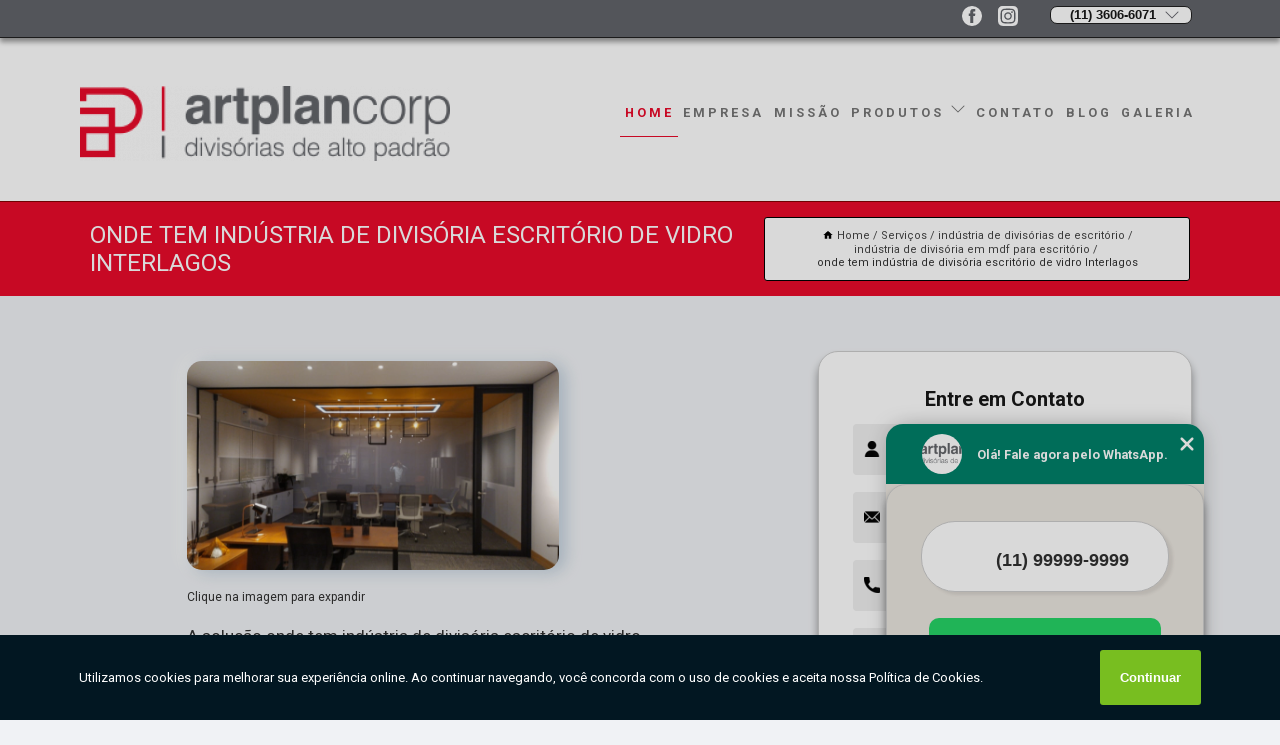

--- FILE ---
content_type: text/html; charset=utf-8
request_url: https://divisorias.artplancorp.com.br/industria-de-divisorias-de-escritorio/industria-de-divisoria-em-mdf-para-escritorio/onde-tem-industria-de-divisoria-escritorio-de-vidro-interlagos
body_size: 14005
content:
<!DOCTYPE html>
<!--[if lt IE 7]>
<html class="no-js lt-ie9 lt-ie8 lt-ie7"> <![endif]-->
<!--[if IE 7]>
<html class="no-js lt-ie9 lt-ie8"> <![endif]-->
<!--[if IE 8]>
<html class="no-js lt-ie9"> <![endif]-->
<!--[if gt IE 8]><!-->
<html class="no-js" lang="pt-br"> <!--<![endif]-->
<head>

<!-- Google Tag Manager -->
<script>(function(w,d,s,l,i){w[l]=w[l]||[];w[l].push({'gtm.start':
        new Date().getTime(),event:'gtm.js'});var f=d.getElementsByTagName(s)[0],
        j=d.createElement(s),dl=l!='dataLayer'?'&l='+l:'';j.async=true;j.src=
        'https://www.googletagmanager.com/gtm.js?id='+i+dl;f.parentNode.insertBefore(j,f);
        })(window,document,'script','dataLayer','GTM-MFP2NHD');</script>
        <!-- End Google Tag Manager -->


<link rel="preconnect" href="https://fonts.googleapis.com">
  <link rel="preconnect" href="https://fonts.gstatic.com" crossorigin>

  <link rel="preload" href="https://divisorias.artplancorp.com.br/css/theme.css" as="style">
  <link rel="preload" href="https://divisorias.artplancorp.com.br/css/main.css" as="style">
      
  <title>Onde Tem Indústria de Divisória Escritório de Vidro Interlagos - Indústria de Divisória em Mdf para Escritório        - ART-PLAN </title>
    <meta charset="utf-8">
    <link rel="shortcut icon" href="https://divisorias.artplancorp.com.br/imagens/favicon.ico">
    <base href="https://divisorias.artplancorp.com.br/">
            <meta name="google-site-verification" content="KJAL9C3pUJWizRTJP68CaPqsW3ay42IdxujRmI-JQvI"/>
                <meta name="msvalidate.01" content="C6C863CB6F6FF962CE6D2636592AF74C"/>
    
        

    
      
    
    <meta name="keywords" content="indústria de divisória em mdf para escritório">
    <meta name="viewport" content="width=device-width, initial-scale=1.0">
    <meta name="geo.position"
          content=";">
    <meta name="geo.region" content="">
    <meta name="geo.placename" content="">
    <meta name="ICBM"
          content=",">
    <meta name="robots" content="index,follow">
    <meta name="rating" content="General">
    <meta name="revisit-after" content="7 days">
    <meta name="author" content="ART-PLAN">
    <meta property="og:region" content="Brasil">
    <meta property="og:title"
          content="Onde Tem Indústria de Divisória Escritório de Vidro Interlagos - Indústria de Divisória em Mdf para Escritório - ART-PLAN ">
    <meta property="og:type" content="article">
    <meta property="og:image"
          content="https://divisorias.artplancorp.com.br/imagens/logo.png">
    <meta property="og:url"
          content="https://divisorias.artplancorp.com.br/industria-de-divisorias-de-escritorio/industria-de-divisoria-em-mdf-para-escritorio/onde-tem-industria-de-divisoria-escritorio-de-vidro-interlagos">
    <meta property="og:description" content="">
    <meta property="og:site_name" content="ART-PLAN">
        <link rel="canonical" href="https://divisorias.artplancorp.com.br/industria-de-divisorias-de-escritorio/industria-de-divisoria-em-mdf-para-escritorio/onde-tem-industria-de-divisoria-escritorio-de-vidro-interlagos">
    <link rel="stylesheet" href="https://divisorias.artplancorp.com.br/css/theme.css" >
    <link rel="stylesheet" href="https://divisorias.artplancorp.com.br/css/main.css" >
    
    
    <!-- Desenvolvido por BUSCA CLIENTES - www.buscaclientes.com.br -->
</head> 

<body data-pagina="bc67cae6e0245307d48eb20985235441">

 <!-- Google Tag Manager (noscript) -->
 <noscript><iframe src="https://www.googletagmanager.com/ns.html?id=GTM-MFP2NHD"
        height="0" width="0" style="display:none;visibility:hidden"></iframe></noscript>
        <!-- End Google Tag Manager (noscript) -->

    <header>
          <!--  -->

  <!-- Inicio do Tell  -->
<div class="contact">

  <div class="wrapper">

    <div class="social-container">
      <ul class="social-icons">
      </ul>

    </div>

    <div class="tel">
      <div id="telefones">
        <p>(11) 3606-6071</p>
        <svg xmlns="http://www.w3.org/2000/svg" width="16" height="16" fill="currentColor" class="bi bi-chevron-down" viewBox="0 0 16 16">
        <path fill-rule="evenodd" d="M1.646 4.646a.5.5 0 0 1 .708 0L8 10.293l5.646-5.647a.5.5 0 0 1 .708.708l-6 6a.5.5 0 0 1-.708 0l-6-6a.5.5 0 0 1 0-.708z"/>
      </svg>
      </div>
      <div class="tel-dropdown">
       
        <p> (11) <span><a rel="nofollow" class="tel follow-click"
              data-origem="cabecalho-telefone-"
              title="Telefone  - ART-PLAN"
              href="tel:+551136066071">3606-6071</a>
          </span></p><p> (11) <span><a rel="nofollow" class="tel follow-click"
              data-origem="cabecalho-telefone-2"
              title="Telefone 2 - ART-PLAN"
              href="tel:+5511995627951">99562-7951</a>
          </span></p>        
      </div>

    </div>

  </div>
</div>
<!-- Fim do tel -->
<!-- -->
<nav class="navbar">
    <!--  -->  
  <div class="logo">
    <a href="https://divisorias.artplancorp.com.br/" class="pagina-logo" data-area="paginaLogo"
      title="ART-PLAN - ">
      <img  src="https://divisorias.artplancorp.com.br/imagens/logo.png" width="250" height="200"
       title="Logo - ART-PLAN"
        alt="Onde Tem Indústria de Divisória Escritório de Vidro Interlagos - Indústria de Divisória em Mdf para Escritório - ART-PLAN">
    </a>
  </div>
  <!-- -->
  
  <div class="hamburguer">
    <span></span>
    <span></span>
    <span></span>
  </div>

  <ul class="menu">
            <li><a class="btn-home" data-area="paginaHome"        href="https://divisorias.artplancorp.com.br/"
        title="Home">Home</a></li>        <li><a         href="https://divisorias.artplancorp.com.br/empresa"
        title="Empresa">Empresa</a></li>        <li><a         href="https://divisorias.artplancorp.com.br/missao"
        title="Missão">Missão</a></li>        <li class="dropdown"><a         href="https://divisorias.artplancorp.com.br/servicos"
        title="Serviços">Serviços</a>                            <ul class="sub-menu hidden">                        <li class="dropdown"><a
                                href="https://divisorias.artplancorp.com.br/divisoria-especial"
                                title="divisória especial">Divisória especial</a>
                        
                        </li>                        <li class="dropdown"><a
                                href="https://divisorias.artplancorp.com.br/divisorias-acusticas"
                                title="divisórias acústicas">Divisórias acústicas</a>
                        
                        </li>                        <li class="dropdown"><a
                                href="https://divisorias.artplancorp.com.br/divisorias-articuladas"
                                title="divisórias articuladas">Divisórias articuladas</a>
                        
                        </li>                        <li class="dropdown"><a
                                href="https://divisorias.artplancorp.com.br/divisorias-com-porta"
                                title="divisórias com porta">Divisórias com porta</a>
                        
                        </li>                        <li class="dropdown"><a
                                href="https://divisorias.artplancorp.com.br/divisorias-com-vidro"
                                title="divisórias com vidro">Divisórias com vidro</a>
                        
                        </li>                        <li class="dropdown"><a
                                href="https://divisorias.artplancorp.com.br/divisorias-corporativas"
                                title="divisórias corporativas">Divisórias corporativas</a>
                        
                        </li>                        <li class="dropdown"><a
                                href="https://divisorias.artplancorp.com.br/divisorias-de-ambiente"
                                title="divisórias de ambiente">Divisórias de ambiente</a>
                        
                        </li>                        <li class="dropdown"><a
                                href="https://divisorias.artplancorp.com.br/divisorias-de-escritorio"
                                title="divisórias de escritório">Divisórias de escritório</a>
                        
                        </li>                        <li class="dropdown"><a
                                href="https://divisorias.artplancorp.com.br/divisorias-de-madeira"
                                title="divisórias de madeira">Divisórias de madeira</a>
                        
                        </li>                        <li class="dropdown"><a
                                href="https://divisorias.artplancorp.com.br/divisorias-de-vidro"
                                title="divisórias de vidro">Divisórias de vidro</a>
                        
                        </li>                        <li class="dropdown"><a
                                href="https://divisorias.artplancorp.com.br/divisorias-em-mdf"
                                title="divisórias em mdf">Divisórias em mdf</a>
                        
                        </li>                        <li class="dropdown"><a
                                href="https://divisorias.artplancorp.com.br/divisorias-em-vidro"
                                title="divisórias em vidro">Divisórias em vidro</a>
                        
                        </li>                        <li class="dropdown"><a
                                href="https://divisorias.artplancorp.com.br/divisorias-junta-seca"
                                title="divisórias junta seca">Divisórias junta seca</a>
                        
                        </li>                        <li class="dropdown"><a
                                href="https://divisorias.artplancorp.com.br/divisorias-para-ambientes"
                                title="divisórias para ambientes">Divisórias para ambientes</a>
                        
                        </li>                        <li class="dropdown"><a
                                href="https://divisorias.artplancorp.com.br/empresa-de-divisorias-acusticas"
                                title="empresa de divisórias acústicas">Empresa de divisórias acústicas</a>
                        
                        </li>                        <li class="dropdown"><a
                                href="https://divisorias.artplancorp.com.br/empresa-de-divisorias-com-vidro"
                                title="empresa de divisórias com vidro">Empresa de divisórias com vidro</a>
                        
                        </li>                        <li class="dropdown"><a
                                href="https://divisorias.artplancorp.com.br/empresa-de-divisorias-de-ambiente"
                                title="empresa de divisórias de ambiente">Empresa de divisórias de ambiente</a>
                        
                        </li>                        <li class="dropdown"><a
                                href="https://divisorias.artplancorp.com.br/empresa-de-divisorias-de-vidro"
                                title="empresa de divisórias de vidro">Empresa de divisórias de vidro</a>
                        
                        </li>                        <li class="dropdown"><a
                                href="https://divisorias.artplancorp.com.br/fabrica-de-divisoria"
                                title="fábrica de divisória">Fábrica de divisória</a>
                        
                        </li>                        <li class="dropdown"><a
                                href="https://divisorias.artplancorp.com.br/industria-de-divisorias-de-escritorio"
                                title="indústria de divisórias de escritório">Indústria de divisórias de escritório</a>
                        
                        </li>                        <li class="dropdown"><a
                                href="https://divisorias.artplancorp.com.br/paredes-divisorias"
                                title="paredes divisórias">Paredes divisórias</a>
                        
                        </li></ul>
            </li>        <li><a         href="https://divisorias.artplancorp.com.br/contato"
        title="Contato">Contato</a></li>
  </ul>

</nav>
    </header>

    <main>
    <div class="wrapper" id="wrapper-category">
    <h1 class="title-wrapper">Onde Tem Indústria de Divisória Escritório de Vidro Interlagos</h1>
        <div class="container">

<div id="breadcrumb">
		<ol itemscope itemtype="http://schema.org/BreadcrumbList">
								<li><img width="10" height="10" alt="svgImg" src="[data-uri]" style="
					    margin: 1px 4px 0;
					"/>
					<li itemprop="itemListElement" itemscope
						itemtype="http://schema.org/ListItem">
						<a itemprop="item" href="https://divisorias.artplancorp.com.br/">
							<span itemprop="name">Home</span></a>
						<meta itemprop="position" content="1"/>
					</li>
											<li itemprop="itemListElement" itemscope itemtype="http://schema.org/ListItem">
							<a itemprop="item"
							   href="https://divisorias.artplancorp.com.br/servicos">
								<span itemprop="name">Serviços</span></a>
							<meta itemprop="position" content="2"/>
						</li>
												<li itemprop="itemListElement" itemscope itemtype="http://schema.org/ListItem">
							<a itemprop="item"
							   href="https://divisorias.artplancorp.com.br/industria-de-divisorias-de-escritorio">
								<span itemprop="name">indústria de divisórias de escritório</span></a>
							<meta itemprop="position" content="3"/>
						</li>
												<li itemprop="itemListElement" itemscope itemtype="http://schema.org/ListItem">
							<a itemprop="item"
							   href="https://divisorias.artplancorp.com.br/industria-de-divisoria-em-mdf-para-escritorio">
								<span itemprop="name">indústria de divisória em mdf para escritório</span></a>
							<meta itemprop="position" content="4"/>
						</li>
												<li><span>onde tem indústria de divisória escritório de vidro Interlagos</span></li>
								</ol>
</div>

</div>

    </div>
        <div class="wrapper text">
            <article class="readMore">
           		<img class="imagem-pagina" src="https://divisorias.artplancorp.com.br/imagens/onde-tem-industria-de-divisoria-escritorio-de-vidro.jpg"
                    onclick="openmodal();"
                    id="imagem-"
                    alt="Onde Tem Indústria de Divisória Escritório de Vidro Interlagos - Indústria de Divisória em Mdf para Escritório"
                    title="Onde Tem Indústria de Divisória Escritório de Vidro Interlagos - Indústria de Divisória em Mdf para Escritório"
                    width="380" height="380"
                    >
                    <span style="
                        font-size: 12px;

                    ">Clique na imagem para expandir
                    </span>
                <p>A solução onde tem indústria de divisória escritório de vidro Interlagos, acredite que empresas privadas, empresas públicas, escritórios de arquitetura e engenharia, construtoras, indústrias farmacêuticas, escritórios de advocacia sempre busca por acústica como um dos elementos principais. É importante saber também que é divisórias para dividir ambientes e decorar escritórios. Veja outras opções a respeito de indústria de divisórias de escritório.</p>                Procurou por onde tem indústria de divisória escritório de vidro Interlagos? <h2>Divisória vidro jateado</h2><img src="http://divisorias.artplancorp.com.br/imagens/thumb/loja-de-divisoria-vidro-duplo.jpg" alt="Divisória vidro jateado" title="Divisória vidro jateado" itemprop="image"><p>A Art Plan possui uma vasta linha de divisórias de vidro jateado sob medida, a empresa tem o próprio sistema de fabricação de divisórias de vidro. Características: Divisórias de vidro laminado ou temperado, com perfis em alumínio extrudado e fechamento em vidro laminado ou temperado de 6mm. O vidro pode ser duplo com persianas internas ou único centralizado, com película jateada em listras ou total. Os vidros podem ser encaixilhados ou pele de vidro (vidro colado nos perfis sem deixá-los aparentes).</p><h2>Divisória de ambiente mdf</h2><img src="http://divisorias.artplancorp.com.br/imagens/thumb/divisoria-em-mdf.jpg" alt="Divisória de ambiente mdf" title="Divisória de ambiente mdf" itemprop="image"><p>As <strong>divisórias de ambiente em mdf</strong> são essenciais para quem busca decorar ou reformar seu ambiente. Com um sistema de fabricação própria e que atende os maiores parâmetros de qualidade, construímos sistemas de divisórias de ambiente mdf que se aplicam a todos os ambientes e que prezam pelo conforto, acústica e qualidade do material. A Art Plan é a opção mais viável, já que disponibiliza serviços como o de Divisória de Ambiente Mdf, Divisórias de Escritório, Divisórias em Osasco, Divisórias de Ambiente, Divisória Acústica, Divisórias de Vidro, Divisórias Em Mdf e Divisória de Ambiente Madeira, divisórias especiais. Além disso, a empresa também conta com um atendimento qualificado, através de funcionários especializados e cuidadosos, que entendem a necessidade de cada cliente. Também foram investidos valores consideráveis em instalações de qualidade, aumentando a eficiência da marca.</p> Entre em contato com nossos profissionais e tenha todo o suporte que precisa. Além dos serviços já citados, também trabalhamos com Divisórias com Porta e Divisória com Porta de Correr. Entre em contato agora e tire todas as suas dúvidas com nossa equipe.            </article>



            <div class="collum-subject" style="max-width : 600px; margin-top: 20px;">
                <div class="formCotacao">
    <form action="https://divisorias.artplancorp.com.br/enviar-cotacao" id="formulario-cotacao" method="post">
        <div class="header">
            <h3>Entre em Contato</h3>
        </div>
        <input type="hidden" name="acao" value="cotacao">
        <input type="hidden" name="produto_nome" value="">
        <input class="url-atual" type="hidden" name="produto_url" value="">
        <input class="url-atual" type="hidden" name="produto_ref" value="">
        <input type="hidden" name="imagem" value="" />
        <input type="hidden" name="site" value="https://divisorias.artplancorp.com.br/" />
        <input type="hidden" name="email" value="comercial@artplancorp.com.br" />
                <input type="hidden" name="projeto" value="4942" />

        <div class="item-form" id="campos-formulario">
            
        <img  alt="user" width="16" height="16" src="https://divisorias.artplancorp.com.br/imagens/user.png" class= "icon-form">

            <input  type="text" name="nome" placeholder="Nome" required>
    
            <p class="error-message" id="erro_nome"></p>
            <img alt="mail" width="16" height="16" src="https://divisorias.artplancorp.com.br/imagens/email.png" class= "icon-form">

            <input  type="email" name="email_contato"
                placeholder="Email" required>
            <p class="error-message" id="erro_email_contato"></p>
            <img alt="tel" width="16" height="16" src="https://divisorias.artplancorp.com.br/imagens/call.png" class= "icon-form">

            <input  type="text" name="telefone"
                class="telefone" placeholder="Telefone" required>
            
            <p class="error-message" id="erro_telefone"></p>

            <p class="error-message" id="erro_palavra"></p>
        </div>

        <div class="item-form" id="mensagem-formulario">
        <img  alt="message" width="16" height="16" src="https://divisorias.artplancorp.com.br/imagens/comment.png" class= "icon-form">

            <textarea  name="mensagem"
                placeholder="Sua mensagem"></textarea>
            <p class="error-message" id="erro_mensagem"></p>
           
        </div>
        <div class="clear"></div>

        <div class="cta-formulario">
            <div class="seguranca-cta-formulario">
                <div class="item-cta">
                                        <div class="g-recaptcha" data-sitekey="6Ld4bQoaAAAAAAR3Wka_DnSSniTXS_6_YjdBKBjG">
                    </div>
                                    </div>
                <div class="item-cta">
                <button type="button" id="btn-enviar-cotacao" class="btn-verde">Enviar</button>

                    <img  loading="lazy" src="imagens/ajax-loader.gif"  class="image-loading" id="loader-ajax" alt="Aguarde..."
                        title="Aguarde..." style="display:none">
                </div>
            </div>
        </div>

        

    </form>
    </div>
    

    
            </div>



        </div>

        <div class="categorias">
                    </div>

        <div class="categorias">
        
<h3 style="text-align: center">Pesquisas relacionadas</h3>

        <div id="owl-thumbs" class="owl-carousel owl-theme">
                <div class="item img-big">
            <figure>

            <a href="https://divisorias.artplancorp.com.br/industria-de-divisorias-de-escritorio/industria-de-divisoria-em-mdf-para-escritorio/industria-de-divisoria-de-ambiente-para-escritorio-grajau" class="galeria-thumb"
               title="indústria de divisória de ambiente para escritório Grajau">
                <img loading="lazy" src="https://divisorias.artplancorp.com.br/imagens/thumb/industria-de-divisoria-de-ambiente-para-escritorio.jpg" alt="indústria de divisória de ambiente para escritório Grajau"
                     title="indústria de divisória de ambiente para escritório Grajau" width="160" height="160"></a>

                     <figcaption> <h4>
                <a href="https://divisorias.artplancorp.com.br/industria-de-divisorias-de-escritorio/industria-de-divisoria-em-mdf-para-escritorio/industria-de-divisoria-de-ambiente-para-escritorio-grajau" class="lightbox titulo-galeria"
                   title="indústria de divisória de ambiente para escritório Grajau">indústria de divisória de ambiente para escritório Grajau</a></h4>
                   </a></figcaption>
            
            </figure>
            
        </div>
    
                <div class="item img-big">
            <figure>

            <a href="https://divisorias.artplancorp.com.br/industria-de-divisorias-de-escritorio/industria-de-divisoria-em-mdf-para-escritorio/industria-de-divisoria-escritorio-acustica-valor-zona-norte" class="galeria-thumb"
               title="indústria de divisória escritório acústica valor Zona Norte">
                <img loading="lazy" src="https://divisorias.artplancorp.com.br/imagens/thumb/industria-de-divisoria-escritorio-acustica-valor.jpg" alt="indústria de divisória escritório acústica valor Zona Norte"
                     title="indústria de divisória escritório acústica valor Zona Norte" width="160" height="160"></a>

                     <figcaption> <h4>
                <a href="https://divisorias.artplancorp.com.br/industria-de-divisorias-de-escritorio/industria-de-divisoria-em-mdf-para-escritorio/industria-de-divisoria-escritorio-acustica-valor-zona-norte" class="lightbox titulo-galeria"
                   title="indústria de divisória escritório acústica valor Zona Norte">indústria de divisória escritório acústica valor Zona Norte</a></h4>
                   </a></figcaption>
            
            </figure>
            
        </div>
    
                <div class="item img-big">
            <figure>

            <a href="https://divisorias.artplancorp.com.br/industria-de-divisorias-de-escritorio/industria-de-divisoria-em-mdf-para-escritorio/industria-de-divisoria-em-mdf-para-escritorio-alphaville" class="galeria-thumb"
               title="indústria de divisória em mdf para escritório Alphaville">
                <img loading="lazy" src="https://divisorias.artplancorp.com.br/imagens/thumb/industria-de-divisoria-em-mdf-para-escritorio.jpg" alt="indústria de divisória em mdf para escritório Alphaville"
                     title="indústria de divisória em mdf para escritório Alphaville" width="160" height="160"></a>

                     <figcaption> <h4>
                <a href="https://divisorias.artplancorp.com.br/industria-de-divisorias-de-escritorio/industria-de-divisoria-em-mdf-para-escritorio/industria-de-divisoria-em-mdf-para-escritorio-alphaville" class="lightbox titulo-galeria"
                   title="indústria de divisória em mdf para escritório Alphaville">indústria de divisória em mdf para escritório Alphaville</a></h4>
                   </a></figcaption>
            
            </figure>
            
        </div>
    
                <div class="item img-big">
            <figure>

            <a href="https://divisorias.artplancorp.com.br/industria-de-divisorias-de-escritorio/industria-de-divisoria-em-mdf-para-escritorio/industria-de-divisoria-baixa-para-escritorio-valor-jundiai" class="galeria-thumb"
               title="indústria de divisória baixa para escritório valor Jundiaí">
                <img loading="lazy" src="https://divisorias.artplancorp.com.br/imagens/thumb/industria-de-divisoria-baixa-para-escritorio-valor.jpg" alt="indústria de divisória baixa para escritório valor Jundiaí"
                     title="indústria de divisória baixa para escritório valor Jundiaí" width="160" height="160"></a>

                     <figcaption> <h4>
                <a href="https://divisorias.artplancorp.com.br/industria-de-divisorias-de-escritorio/industria-de-divisoria-em-mdf-para-escritorio/industria-de-divisoria-baixa-para-escritorio-valor-jundiai" class="lightbox titulo-galeria"
                   title="indústria de divisória baixa para escritório valor Jundiaí">indústria de divisória baixa para escritório valor Jundiaí</a></h4>
                   </a></figcaption>
            
            </figure>
            
        </div>
    
                <div class="item img-big">
            <figure>

            <a href="https://divisorias.artplancorp.com.br/industria-de-divisorias-de-escritorio/industria-de-divisoria-em-mdf-para-escritorio/onde-tem-industria-de-divisoria-de-ambiente-para-escritorio-jardim-paulista" class="galeria-thumb"
               title="onde tem indústria de divisória de ambiente para escritório Jardim Paulista">
                <img loading="lazy" src="https://divisorias.artplancorp.com.br/imagens/thumb/onde-tem-industria-de-divisoria-de-ambiente-para-escritorio.jpg" alt="onde tem indústria de divisória de ambiente para escritório Jardim Paulista"
                     title="onde tem indústria de divisória de ambiente para escritório Jardim Paulista" width="160" height="160"></a>

                     <figcaption> <h4>
                <a href="https://divisorias.artplancorp.com.br/industria-de-divisorias-de-escritorio/industria-de-divisoria-em-mdf-para-escritorio/onde-tem-industria-de-divisoria-de-ambiente-para-escritorio-jardim-paulista" class="lightbox titulo-galeria"
                   title="onde tem indústria de divisória de ambiente para escritório Jardim Paulista">onde tem indústria de divisória de ambiente para escritório Jardim Paulista</a></h4>
                   </a></figcaption>
            
            </figure>
            
        </div>
    
                <div class="item img-big">
            <figure>

            <a href="https://divisorias.artplancorp.com.br/industria-de-divisorias-de-escritorio/industria-de-divisoria-em-mdf-para-escritorio/onde-tem-industria-de-divisoria-para-escritorio-com-porta-pacaembu" class="galeria-thumb"
               title="onde tem indústria de divisória para escritório com porta Pacaembu">
                <img loading="lazy" src="https://divisorias.artplancorp.com.br/imagens/thumb/onde-tem-industria-de-divisoria-para-escritorio-com-porta.jpg" alt="onde tem indústria de divisória para escritório com porta Pacaembu"
                     title="onde tem indústria de divisória para escritório com porta Pacaembu" width="160" height="160"></a>

                     <figcaption> <h4>
                <a href="https://divisorias.artplancorp.com.br/industria-de-divisorias-de-escritorio/industria-de-divisoria-em-mdf-para-escritorio/onde-tem-industria-de-divisoria-para-escritorio-com-porta-pacaembu" class="lightbox titulo-galeria"
                   title="onde tem indústria de divisória para escritório com porta Pacaembu">onde tem indústria de divisória para escritório com porta Pacaembu</a></h4>
                   </a></figcaption>
            
            </figure>
            
        </div>
    
                <div class="item img-big">
            <figure>

            <a href="https://divisorias.artplancorp.com.br/industria-de-divisorias-de-escritorio/industria-de-divisoria-em-mdf-para-escritorio/industria-de-divisoria-de-escritorio-com-porta-valor-parque-mandaqui" class="galeria-thumb"
               title="indústria de divisória de escritório com porta valor Parque Mandaqui">
                <img loading="lazy" src="https://divisorias.artplancorp.com.br/imagens/thumb/industria-de-divisoria-de-escritorio-com-porta-valor.jpg" alt="indústria de divisória de escritório com porta valor Parque Mandaqui"
                     title="indústria de divisória de escritório com porta valor Parque Mandaqui" width="160" height="160"></a>

                     <figcaption> <h4>
                <a href="https://divisorias.artplancorp.com.br/industria-de-divisorias-de-escritorio/industria-de-divisoria-em-mdf-para-escritorio/industria-de-divisoria-de-escritorio-com-porta-valor-parque-mandaqui" class="lightbox titulo-galeria"
                   title="indústria de divisória de escritório com porta valor Parque Mandaqui">indústria de divisória de escritório com porta valor Parque Mandaqui</a></h4>
                   </a></figcaption>
            
            </figure>
            
        </div>
    
                <div class="item img-big">
            <figure>

            <a href="https://divisorias.artplancorp.com.br/industria-de-divisorias-de-escritorio/industria-de-divisoria-em-mdf-para-escritorio/industria-de-divisoria-de-ambiente-para-escritorio-santana-de-parnaiba" class="galeria-thumb"
               title="indústria de divisória de ambiente para escritório Santana de Parnaíba">
                <img loading="lazy" src="https://divisorias.artplancorp.com.br/imagens/thumb/industria-de-divisoria-de-ambiente-para-escritorio.jpg" alt="indústria de divisória de ambiente para escritório Santana de Parnaíba"
                     title="indústria de divisória de ambiente para escritório Santana de Parnaíba" width="160" height="160"></a>

                     <figcaption> <h4>
                <a href="https://divisorias.artplancorp.com.br/industria-de-divisorias-de-escritorio/industria-de-divisoria-em-mdf-para-escritorio/industria-de-divisoria-de-ambiente-para-escritorio-santana-de-parnaiba" class="lightbox titulo-galeria"
                   title="indústria de divisória de ambiente para escritório Santana de Parnaíba">indústria de divisória de ambiente para escritório Santana de Parnaíba</a></h4>
                   </a></figcaption>
            
            </figure>
            
        </div>
    
                <div class="item img-big">
            <figure>

            <a href="https://divisorias.artplancorp.com.br/industria-de-divisorias-de-escritorio/industria-de-divisoria-em-mdf-para-escritorio/onde-tem-industria-de-divisoria-escritorio-vila-mazzei" class="galeria-thumb"
               title="onde tem indústria de divisória escritório Vila Mazzei">
                <img loading="lazy" src="https://divisorias.artplancorp.com.br/imagens/thumb/onde-tem-industria-de-divisoria-escritorio.jpg" alt="onde tem indústria de divisória escritório Vila Mazzei"
                     title="onde tem indústria de divisória escritório Vila Mazzei" width="160" height="160"></a>

                     <figcaption> <h4>
                <a href="https://divisorias.artplancorp.com.br/industria-de-divisorias-de-escritorio/industria-de-divisoria-em-mdf-para-escritorio/onde-tem-industria-de-divisoria-escritorio-vila-mazzei" class="lightbox titulo-galeria"
                   title="onde tem indústria de divisória escritório Vila Mazzei">onde tem indústria de divisória escritório Vila Mazzei</a></h4>
                   </a></figcaption>
            
            </figure>
            
        </div>
    
                <div class="item img-big">
            <figure>

            <a href="https://divisorias.artplancorp.com.br/industria-de-divisorias-de-escritorio/industria-de-divisoria-em-mdf-para-escritorio/industria-de-divisoria-para-escritorio-com-porta-parque-do-chaves" class="galeria-thumb"
               title="indústria de divisória para escritório com porta Parque do Chaves">
                <img loading="lazy" src="https://divisorias.artplancorp.com.br/imagens/thumb/industria-de-divisoria-para-escritorio-com-porta.jpg" alt="indústria de divisória para escritório com porta Parque do Chaves"
                     title="indústria de divisória para escritório com porta Parque do Chaves" width="160" height="160"></a>

                     <figcaption> <h4>
                <a href="https://divisorias.artplancorp.com.br/industria-de-divisorias-de-escritorio/industria-de-divisoria-em-mdf-para-escritorio/industria-de-divisoria-para-escritorio-com-porta-parque-do-chaves" class="lightbox titulo-galeria"
                   title="indústria de divisória para escritório com porta Parque do Chaves">indústria de divisória para escritório com porta Parque do Chaves</a></h4>
                   </a></figcaption>
            
            </figure>
            
        </div>
    
            </div>

        </div>
        <div class="copyright">O conteúdo do texto
            "<strong>Onde Tem Indústria de Divisória Escritório de Vidro Interlagos</strong>" é de direito reservado. Sua
            reprodução, parcial ou total, mesmo citando nossos links, é proibida sem a autorização do autor.
            Crime de violação de direito autoral &ndash; artigo 184 do Código Penal &ndash; <a
                title="Lei de direitos autorais" target="_blank"
                href="http://www.planalto.gov.br/Ccivil_03/Leis/L9610.htm" rel="noreferrer">Lei 9610/98 - Lei
                de direitos autorais</a>.
        </div>

    </main>
    </div><!-- .wrapper -->

    <div id="modal_img" hidden>
            <div class="ogranize_modal">
                <span onclick="closedmodal();"> X </span>
                <img class="showimg" src="https://divisorias.artplancorp.com.br/imagens/onde-tem-industria-de-divisoria-escritorio-de-vidro.jpg"
                alt="Onde Tem Indústria de Divisória Escritório de Vidro Interlagos - Indústria de Divisória em Mdf para Escritório"
                    title="Onde Tem Indústria de Divisória Escritório de Vidro Interlagos - Indústria de Divisória em Mdf para Escritório">
            </div>
    </div>

    <footer>
    <aside class="categorias-footer">
        <h2>
            <a href="https://divisorias.artplancorp.com.br/servicos"
                title="Serviços - ART-PLAN ">Serviços</a>
        </h2>
        <nav>
            <ul class="cssmenu" id="accordian">
                                <li class="dropdown">
                    <a class="dropdown-toggle" href="https://divisorias.artplancorp.com.br/divisoria-especial"
                        title="Divisória Especial">Divisória Especial</a>
                    <ul class="sub-menu subcategoria-menu">
                                                <li>
                            <a href="https://divisorias.artplancorp.com.br/divisorias-acusticas-especiais"
                                title="Divisórias Acústicas Especiais">Divisórias Acústicas Especiais</a>
                        </li>

                                                <li>
                            <a href="https://divisorias.artplancorp.com.br/divisorias-com-porta-especiais"
                                title="Divisórias com Porta Especiais">Divisórias com Porta Especiais</a>
                        </li>

                                                <li>
                            <a href="https://divisorias.artplancorp.com.br/divisorias-corporativas-especiais"
                                title="Divisórias Corporativas Especiais">Divisórias Corporativas Especiais</a>
                        </li>

                                                <li>
                            <a href="https://divisorias.artplancorp.com.br/divisorias-de-ambiente-especiais"
                                title="Divisórias de Ambiente Especiais">Divisórias de Ambiente Especiais</a>
                        </li>

                                                <li>
                            <a href="https://divisorias.artplancorp.com.br/divisorias-de-vidro-especiais"
                                title="Divisórias de Vidro Especiais">Divisórias de Vidro Especiais</a>
                        </li>

                                                <li>
                            <a href="https://divisorias.artplancorp.com.br/divisorias-escritorio-especiais"
                                title="Divisórias Escritório Especiais">Divisórias Escritório Especiais</a>
                        </li>

                                                <li>
                            <a href="https://divisorias.artplancorp.com.br/divisorias-especiais"
                                title="Divisórias Especiais">Divisórias Especiais</a>
                        </li>

                                                <li>
                            <a href="https://divisorias.artplancorp.com.br/divisorias-especiais-acusticas"
                                title="Divisórias Especiais Acústicas">Divisórias Especiais Acústicas</a>
                        </li>

                                                <li>
                            <a href="https://divisorias.artplancorp.com.br/divisorias-especiais-com-porta"
                                title="Divisórias Especiais com Porta">Divisórias Especiais com Porta</a>
                        </li>

                                                <li>
                            <a href="https://divisorias.artplancorp.com.br/divisorias-especiais-corporativas"
                                title="Divisórias Especiais Corporativas">Divisórias Especiais Corporativas</a>
                        </li>

                                                <li>
                            <a href="https://divisorias.artplancorp.com.br/divisorias-especiais-de-vidro"
                                title="Divisórias Especiais de Vidro">Divisórias Especiais de Vidro</a>
                        </li>

                                                <li>
                            <a href="https://divisorias.artplancorp.com.br/divisorias-para-escritorio-especiais"
                                title="Divisórias para Escritório Especiais">Divisórias para Escritório Especiais</a>
                        </li>

                                            </ul>
                </li>
                                <li class="dropdown">
                    <a class="dropdown-toggle" href="https://divisorias.artplancorp.com.br/divisorias-acusticas"
                        title="Divisórias Acústicas">Divisórias Acústicas</a>
                    <ul class="sub-menu subcategoria-menu">
                                                <li>
                            <a href="https://divisorias.artplancorp.com.br/divisoria-acustica"
                                title="Divisória Acústica">Divisória Acústica</a>
                        </li>

                                                <li>
                            <a href="https://divisorias.artplancorp.com.br/divisoria-acustica-articulada"
                                title="Divisória Acústica Articulada">Divisória Acústica Articulada</a>
                        </li>

                                                <li>
                            <a href="https://divisorias.artplancorp.com.br/divisoria-acustica-de-vidro"
                                title="Divisória Acústica de Vidro">Divisória Acústica de Vidro</a>
                        </li>

                                                <li>
                            <a href="https://divisorias.artplancorp.com.br/divisoria-acustica-escritorio"
                                title="Divisória Acústica Escritório">Divisória Acústica Escritório</a>
                        </li>

                                                <li>
                            <a href="https://divisorias.artplancorp.com.br/divisoria-acustica-movel"
                                title="Divisória Acústica Móvel">Divisória Acústica Móvel</a>
                        </li>

                                                <li>
                            <a href="https://divisorias.artplancorp.com.br/divisoria-acustica-para-escritorio"
                                title="Divisória Acústica para Escritório">Divisória Acústica para Escritório</a>
                        </li>

                                                <li>
                            <a href="https://divisorias.artplancorp.com.br/divisoria-acustica-parede"
                                title="Divisória Acústica Parede">Divisória Acústica Parede</a>
                        </li>

                                                <li>
                            <a href="https://divisorias.artplancorp.com.br/divisoria-acustica-removivel"
                                title="Divisória Acústica Removível">Divisória Acústica Removível</a>
                        </li>

                                                <li>
                            <a href="https://divisorias.artplancorp.com.br/divisoria-acustica-retratil"
                                title="Divisória Acústica Retrátil">Divisória Acústica Retrátil</a>
                        </li>

                                                <li>
                            <a href="https://divisorias.artplancorp.com.br/divisoria-acustica-vidro"
                                title="Divisória Acústica Vidro">Divisória Acústica Vidro</a>
                        </li>

                                                <li>
                            <a href="https://divisorias.artplancorp.com.br/divisoria-retratil-acustica"
                                title="Divisória Retrátil Acústica">Divisória Retrátil Acústica</a>
                        </li>

                                            </ul>
                </li>
                                <li class="dropdown">
                    <a class="dropdown-toggle" href="https://divisorias.artplancorp.com.br/divisorias-articuladas"
                        title="Divisórias Articuladas">Divisórias Articuladas</a>
                    <ul class="sub-menu subcategoria-menu">
                                                <li>
                            <a href="https://divisorias.artplancorp.com.br/divisoria-articulada"
                                title="Divisória Articulada">Divisória Articulada</a>
                        </li>

                                                <li>
                            <a href="https://divisorias.artplancorp.com.br/divisoria-articulada-acustica"
                                title="Divisória Articulada Acústica">Divisória Articulada Acústica</a>
                        </li>

                                                <li>
                            <a href="https://divisorias.artplancorp.com.br/divisoria-articulada-retratil"
                                title="Divisória Articulada Retrátil">Divisória Articulada Retrátil</a>
                        </li>

                                                <li>
                            <a href="https://divisorias.artplancorp.com.br/divisoria-de-ambiente-articulada"
                                title="Divisória de Ambiente Articulada">Divisória de Ambiente Articulada</a>
                        </li>

                                                <li>
                            <a href="https://divisorias.artplancorp.com.br/divisoria-retratil-articulada"
                                title="Divisória Retrátil Articulada">Divisória Retrátil Articulada</a>
                        </li>

                                                <li>
                            <a href="https://divisorias.artplancorp.com.br/divisorias-acusticas-articuladas"
                                title="Divisórias Acústicas Articuladas">Divisórias Acústicas Articuladas</a>
                        </li>

                                                <li>
                            <a href="https://divisorias.artplancorp.com.br/divisorias-articuladas-acusticas"
                                title="Divisórias Articuladas Acústicas">Divisórias Articuladas Acústicas</a>
                        </li>

                                                <li>
                            <a href="https://divisorias.artplancorp.com.br/divisorias-articuladas-retrateis"
                                title="Divisórias Articuladas Retráteis">Divisórias Articuladas Retráteis</a>
                        </li>

                                                <li>
                            <a href="https://divisorias.artplancorp.com.br/divisorias-moveis-articuladas"
                                title="Divisórias Móveis Articuladas">Divisórias Móveis Articuladas</a>
                        </li>

                                                <li>
                            <a href="https://divisorias.artplancorp.com.br/divisorias-retrateis-acusticas"
                                title="Divisórias Retráteis Acústicas">Divisórias Retráteis Acústicas</a>
                        </li>

                                            </ul>
                </li>
                                <li class="dropdown">
                    <a class="dropdown-toggle" href="https://divisorias.artplancorp.com.br/divisorias-com-porta"
                        title="Divisórias com Porta">Divisórias com Porta</a>
                    <ul class="sub-menu subcategoria-menu">
                                                <li>
                            <a href="https://divisorias.artplancorp.com.br/divisoria-com-madeira-porta-de-correr"
                                title="Divisória com Madeira Porta de Correr">Divisória com Madeira Porta de Correr</a>
                        </li>

                                                <li>
                            <a href="https://divisorias.artplancorp.com.br/divisoria-com-porta"
                                title="Divisória com Porta">Divisória com Porta</a>
                        </li>

                                                <li>
                            <a href="https://divisorias.artplancorp.com.br/divisoria-com-porta-de-correr"
                                title="Divisória com Porta de Correr">Divisória com Porta de Correr</a>
                        </li>

                                                <li>
                            <a href="https://divisorias.artplancorp.com.br/divisoria-de-ambiente-com-porta-de-correr"
                                title="Divisória de Ambiente com Porta de Correr">Divisória de Ambiente com Porta de Correr</a>
                        </li>

                                                <li>
                            <a href="https://divisorias.artplancorp.com.br/divisoria-de-madeira-com-porta-de-correr"
                                title="Divisória de Madeira com Porta de Correr">Divisória de Madeira com Porta de Correr</a>
                        </li>

                                                <li>
                            <a href="https://divisorias.artplancorp.com.br/divisoria-de-mdf-com-porta-de-correr"
                                title="Divisória de Mdf com Porta de Correr">Divisória de Mdf com Porta de Correr</a>
                        </li>

                                                <li>
                            <a href="https://divisorias.artplancorp.com.br/divisoria-em-mdf-com-porta"
                                title="Divisória em Mdf com Porta">Divisória em Mdf com Porta</a>
                        </li>

                                                <li>
                            <a href="https://divisorias.artplancorp.com.br/divisoria-mdf-com-porta"
                                title="Divisória Mdf com Porta">Divisória Mdf com Porta</a>
                        </li>

                                                <li>
                            <a href="https://divisorias.artplancorp.com.br/divisoria-para-ambiente-com-porta-de-correr"
                                title="Divisória para Ambiente com Porta de Correr">Divisória para Ambiente com Porta de Correr</a>
                        </li>

                                                <li>
                            <a href="https://divisorias.artplancorp.com.br/divisoria-porta-de-correr"
                                title="Divisória Porta de Correr">Divisória Porta de Correr</a>
                        </li>

                                            </ul>
                </li>
                                <li class="dropdown">
                    <a class="dropdown-toggle" href="https://divisorias.artplancorp.com.br/divisorias-com-vidro"
                        title="Divisórias com Vidro">Divisórias com Vidro</a>
                    <ul class="sub-menu subcategoria-menu">
                                                <li>
                            <a href="https://divisorias.artplancorp.com.br/divisoria-com-vidro-jateado"
                                title="Divisória com Vidro Jateado">Divisória com Vidro Jateado</a>
                        </li>

                                                <li>
                            <a href="https://divisorias.artplancorp.com.br/divisoria-de-vidro-com-pelicula"
                                title="Divisória de Vidro com Película">Divisória de Vidro com Película</a>
                        </li>

                                                <li>
                            <a href="https://divisorias.artplancorp.com.br/divisoria-de-vidro-com-pelicula-jateada"
                                title="Divisória de Vidro com Película Jateada">Divisória de Vidro com Película Jateada</a>
                        </li>

                                                <li>
                            <a href="https://divisorias.artplancorp.com.br/divisoria-de-vidro-com-persiana"
                                title="Divisória de Vidro com Persiana">Divisória de Vidro com Persiana</a>
                        </li>

                                                <li>
                            <a href="https://divisorias.artplancorp.com.br/divisoria-de-vidro-com-persiana-embutida"
                                title="Divisória de Vidro com Persiana Embutida">Divisória de Vidro com Persiana Embutida</a>
                        </li>

                                                <li>
                            <a href="https://divisorias.artplancorp.com.br/divisoria-de-vidro-listrado"
                                title="Divisória de Vidro Listrado">Divisória de Vidro Listrado</a>
                        </li>

                                                <li>
                            <a href="https://divisorias.artplancorp.com.br/divisoria-em-vidro-jateado"
                                title="Divisória em Vidro Jateado">Divisória em Vidro Jateado</a>
                        </li>

                                                <li>
                            <a href="https://divisorias.artplancorp.com.br/divisoria-vidro-com-persiana-embutida"
                                title="Divisória Vidro com Persiana Embutida">Divisória Vidro com Persiana Embutida</a>
                        </li>

                                                <li>
                            <a href="https://divisorias.artplancorp.com.br/divisoria-vidro-duplo-com-persiana-embutida"
                                title="Divisória Vidro Duplo com Persiana Embutida">Divisória Vidro Duplo com Persiana Embutida</a>
                        </li>

                                                <li>
                            <a href="https://divisorias.artplancorp.com.br/divisoria-vidro-jateado"
                                title="Divisória Vidro Jateado">Divisória Vidro Jateado</a>
                        </li>

                                            </ul>
                </li>
                                <li class="dropdown">
                    <a class="dropdown-toggle" href="https://divisorias.artplancorp.com.br/divisorias-corporativas"
                        title="Divisórias Corporativas">Divisórias Corporativas</a>
                    <ul class="sub-menu subcategoria-menu">
                                                <li>
                            <a href="https://divisorias.artplancorp.com.br/divisoria-ambiente-corporativo"
                                title="Divisória Ambiente Corporativo">Divisória Ambiente Corporativo</a>
                        </li>

                                                <li>
                            <a href="https://divisorias.artplancorp.com.br/divisoria-corporativa"
                                title="Divisória Corporativa">Divisória Corporativa</a>
                        </li>

                                                <li>
                            <a href="https://divisorias.artplancorp.com.br/divisoria-corporativa-acustica"
                                title="Divisória Corporativa Acústica">Divisória Corporativa Acústica</a>
                        </li>

                                                <li>
                            <a href="https://divisorias.artplancorp.com.br/divisoria-corporativa-de-alto-padrao"
                                title="Divisória Corporativa de Alto Padrão">Divisória Corporativa de Alto Padrão</a>
                        </li>

                                                <li>
                            <a href="https://divisorias.artplancorp.com.br/divisoria-corporativa-de-aluminio"
                                title="Divisória Corporativa de Alumínio">Divisória Corporativa de Alumínio</a>
                        </li>

                                                <li>
                            <a href="https://divisorias.artplancorp.com.br/divisoria-corporativa-de-madeira"
                                title="Divisória Corporativa de Madeira">Divisória Corporativa de Madeira</a>
                        </li>

                                                <li>
                            <a href="https://divisorias.artplancorp.com.br/divisoria-corporativa-de-vidro"
                                title="Divisória Corporativa de Vidro">Divisória Corporativa de Vidro</a>
                        </li>

                                                <li>
                            <a href="https://divisorias.artplancorp.com.br/divisoria-corporativa-de-vidro-duplo"
                                title="Divisória Corporativa de Vidro Duplo">Divisória Corporativa de Vidro Duplo</a>
                        </li>

                                                <li>
                            <a href="https://divisorias.artplancorp.com.br/divisoria-corporativa-de-vidro-duplo-com-persiana"
                                title="Divisória Corporativa de Vidro Duplo com Persiana">Divisória Corporativa de Vidro Duplo com Persiana</a>
                        </li>

                                                <li>
                            <a href="https://divisorias.artplancorp.com.br/divisoria-corporativa-de-vidro-duplo-com-persiana-embutida"
                                title="Divisória Corporativa de Vidro Duplo com Persiana Embutida">Divisória Corporativa de Vidro Duplo com Persiana Embutida</a>
                        </li>

                                                <li>
                            <a href="https://divisorias.artplancorp.com.br/divisoria-corporativa-em-mdf"
                                title="Divisória Corporativa em Mdf">Divisória Corporativa em Mdf</a>
                        </li>

                                            </ul>
                </li>
                                <li class="dropdown">
                    <a class="dropdown-toggle" href="https://divisorias.artplancorp.com.br/divisorias-de-ambiente"
                        title="Divisórias de Ambiente">Divisórias de Ambiente</a>
                    <ul class="sub-menu subcategoria-menu">
                                                <li>
                            <a href="https://divisorias.artplancorp.com.br/divisoria-ambiente"
                                title="Divisória Ambiente">Divisória Ambiente</a>
                        </li>

                                                <li>
                            <a href="https://divisorias.artplancorp.com.br/divisoria-ambiente-com-porta"
                                title="Divisória Ambiente com Porta">Divisória Ambiente com Porta</a>
                        </li>

                                                <li>
                            <a href="https://divisorias.artplancorp.com.br/divisoria-de-ambiente"
                                title="Divisória de Ambiente">Divisória de Ambiente</a>
                        </li>

                                                <li>
                            <a href="https://divisorias.artplancorp.com.br/divisoria-de-ambiente-com-porta"
                                title="Divisória de Ambiente com Porta">Divisória de Ambiente com Porta</a>
                        </li>

                                                <li>
                            <a href="https://divisorias.artplancorp.com.br/divisoria-de-ambiente-com-vidro"
                                title="Divisória de Ambiente com Vidro">Divisória de Ambiente com Vidro</a>
                        </li>

                                                <li>
                            <a href="https://divisorias.artplancorp.com.br/divisoria-de-ambiente-escritorio"
                                title="Divisória de Ambiente Escritório">Divisória de Ambiente Escritório</a>
                        </li>

                                                <li>
                            <a href="https://divisorias.artplancorp.com.br/divisoria-de-ambiente-mdf"
                                title="Divisória de Ambiente Mdf">Divisória de Ambiente Mdf</a>
                        </li>

                                                <li>
                            <a href="https://divisorias.artplancorp.com.br/divisoria-de-ambiente-movel"
                                title="Divisória de Ambiente Móvel">Divisória de Ambiente Móvel</a>
                        </li>

                                                <li>
                            <a href="https://divisorias.artplancorp.com.br/divisoria-de-ambiente-para-escritorio-com-vidro"
                                title="Divisória de Ambiente para Escritório com Vidro">Divisória de Ambiente para Escritório com Vidro</a>
                        </li>

                                                <li>
                            <a href="https://divisorias.artplancorp.com.br/divisoria-de-ambiente-vidro"
                                title="Divisória de Ambiente Vidro">Divisória de Ambiente Vidro</a>
                        </li>

                                            </ul>
                </li>
                                <li class="dropdown">
                    <a class="dropdown-toggle" href="https://divisorias.artplancorp.com.br/divisorias-de-escritorio"
                        title="Divisórias de Escritório">Divisórias de Escritório</a>
                    <ul class="sub-menu subcategoria-menu">
                                                <li>
                            <a href="https://divisorias.artplancorp.com.br/divisoria-baixa-para-escritorio"
                                title="Divisória Baixa para Escritório">Divisória Baixa para Escritório</a>
                        </li>

                                                <li>
                            <a href="https://divisorias.artplancorp.com.br/divisoria-de-ambiente-para-escritorio"
                                title="Divisória de Ambiente para Escritório">Divisória de Ambiente para Escritório</a>
                        </li>

                                                <li>
                            <a href="https://divisorias.artplancorp.com.br/divisoria-de-escritorio-com-porta"
                                title="Divisória de Escritório com Porta">Divisória de Escritório com Porta</a>
                        </li>

                                                <li>
                            <a href="https://divisorias.artplancorp.com.br/divisoria-em-mdf-para-escritorio"
                                title="Divisória em Mdf para Escritório">Divisória em Mdf para Escritório</a>
                        </li>

                                                <li>
                            <a href="https://divisorias.artplancorp.com.br/divisoria-escritorio"
                                title="Divisória Escritório">Divisória Escritório</a>
                        </li>

                                                <li>
                            <a href="https://divisorias.artplancorp.com.br/divisoria-escritorio-acustica"
                                title="Divisória Escritório Acústica">Divisória Escritório Acústica</a>
                        </li>

                                                <li>
                            <a href="https://divisorias.artplancorp.com.br/divisoria-escritorio-com-porta"
                                title="Divisória Escritório com Porta">Divisória Escritório com Porta</a>
                        </li>

                                                <li>
                            <a href="https://divisorias.artplancorp.com.br/divisoria-escritorio-de-vidro"
                                title="Divisória Escritório de Vidro">Divisória Escritório de Vidro</a>
                        </li>

                                                <li>
                            <a href="https://divisorias.artplancorp.com.br/divisoria-mdf-escritorio"
                                title="Divisória Mdf Escritório">Divisória Mdf Escritório</a>
                        </li>

                                                <li>
                            <a href="https://divisorias.artplancorp.com.br/divisoria-para-escritorio-com-porta"
                                title="Divisória para Escritório com Porta">Divisória para Escritório com Porta</a>
                        </li>

                                            </ul>
                </li>
                                <li class="dropdown">
                    <a class="dropdown-toggle" href="https://divisorias.artplancorp.com.br/divisorias-de-madeira"
                        title="Divisórias de Madeira">Divisórias de Madeira</a>
                    <ul class="sub-menu subcategoria-menu">
                                                <li>
                            <a href="https://divisorias.artplancorp.com.br/divisoria-ambiente-madeira"
                                title="Divisória Ambiente Madeira">Divisória Ambiente Madeira</a>
                        </li>

                                                <li>
                            <a href="https://divisorias.artplancorp.com.br/divisoria-de-ambiente-em-madeira"
                                title="Divisória de Ambiente em Madeira">Divisória de Ambiente em Madeira</a>
                        </li>

                                                <li>
                            <a href="https://divisorias.artplancorp.com.br/divisoria-de-ambiente-madeira"
                                title="Divisória de Ambiente Madeira">Divisória de Ambiente Madeira</a>
                        </li>

                                                <li>
                            <a href="https://divisorias.artplancorp.com.br/divisoria-de-madeira"
                                title="Divisória de Madeira">Divisória de Madeira</a>
                        </li>

                                                <li>
                            <a href="https://divisorias.artplancorp.com.br/divisoria-de-madeira-com-porta"
                                title="Divisória de Madeira com Porta">Divisória de Madeira com Porta</a>
                        </li>

                                                <li>
                            <a href="https://divisorias.artplancorp.com.br/divisoria-de-madeira-em-escritorio"
                                title="Divisória de Madeira em Escritório">Divisória de Madeira em Escritório</a>
                        </li>

                                                <li>
                            <a href="https://divisorias.artplancorp.com.br/divisoria-de-madeira-escritorio"
                                title="Divisória de Madeira Escritório">Divisória de Madeira Escritório</a>
                        </li>

                                                <li>
                            <a href="https://divisorias.artplancorp.com.br/divisoria-de-madeira-para-escritorio"
                                title="Divisória de Madeira para Escritório">Divisória de Madeira para Escritório</a>
                        </li>

                                                <li>
                            <a href="https://divisorias.artplancorp.com.br/divisoria-em-madeira"
                                title="Divisória em Madeira">Divisória em Madeira</a>
                        </li>

                                                <li>
                            <a href="https://divisorias.artplancorp.com.br/divisoria-movel-de-madeira"
                                title="Divisória Móvel de Madeira">Divisória Móvel de Madeira</a>
                        </li>

                                            </ul>
                </li>
                                <li class="dropdown">
                    <a class="dropdown-toggle" href="https://divisorias.artplancorp.com.br/divisorias-de-vidro"
                        title="Divisórias de Vidro">Divisórias de Vidro</a>
                    <ul class="sub-menu subcategoria-menu">
                                                <li>
                            <a href="https://divisorias.artplancorp.com.br/divisoria-articulada-de-vidro"
                                title="Divisória Articulada de Vidro">Divisória Articulada de Vidro</a>
                        </li>

                                                <li>
                            <a href="https://divisorias.artplancorp.com.br/divisoria-com-vidro-junta-seca"
                                title="Divisória com Vidro Junta Seca">Divisória com Vidro Junta Seca</a>
                        </li>

                                                <li>
                            <a href="https://divisorias.artplancorp.com.br/divisoria-de-ambiente-de-vidro"
                                title="Divisória de Ambiente de Vidro">Divisória de Ambiente de Vidro</a>
                        </li>

                                                <li>
                            <a href="https://divisorias.artplancorp.com.br/divisoria-de-vidro-com-junta-seca"
                                title="Divisória de Vidro com Junta Seca">Divisória de Vidro com Junta Seca</a>
                        </li>

                                                <li>
                            <a href="https://divisorias.artplancorp.com.br/divisoria-de-vidro-com-porta-de-correr"
                                title="Divisória de Vidro com Porta de Correr">Divisória de Vidro com Porta de Correr</a>
                        </li>

                                                <li>
                            <a href="https://divisorias.artplancorp.com.br/divisoria-piso-teto-vidro-duplo"
                                title="Divisória Piso Teto Vidro Duplo">Divisória Piso Teto Vidro Duplo</a>
                        </li>

                                                <li>
                            <a href="https://divisorias.artplancorp.com.br/divisoria-retratil-de-vidro"
                                title="Divisória Retrátil de Vidro">Divisória Retrátil de Vidro</a>
                        </li>

                                                <li>
                            <a href="https://divisorias.artplancorp.com.br/divisoria-vidro"
                                title="Divisória Vidro">Divisória Vidro</a>
                        </li>

                                                <li>
                            <a href="https://divisorias.artplancorp.com.br/divisoria-vidro-duplo"
                                title="Divisória Vidro Duplo">Divisória Vidro Duplo</a>
                        </li>

                                                <li>
                            <a href="https://divisorias.artplancorp.com.br/divisoria-vidro-escritorio"
                                title="Divisória Vidro Escritório">Divisória Vidro Escritório</a>
                        </li>

                                                <li>
                            <a href="https://divisorias.artplancorp.com.br/divisoria-vidro-escritorio-com-porta"
                                title="Divisória Vidro Escritório com Porta">Divisória Vidro Escritório com Porta</a>
                        </li>

                                                <li>
                            <a href="https://divisorias.artplancorp.com.br/divisoria-vidro-temperado"
                                title="Divisória Vidro Temperado">Divisória Vidro Temperado</a>
                        </li>

                                            </ul>
                </li>
                                <li class="dropdown">
                    <a class="dropdown-toggle" href="https://divisorias.artplancorp.com.br/divisorias-em-mdf"
                        title="Divisórias em Mdf">Divisórias em Mdf</a>
                    <ul class="sub-menu subcategoria-menu">
                                                <li>
                            <a href="https://divisorias.artplancorp.com.br/divisoria-com-mdf"
                                title="Divisória com Mdf">Divisória com Mdf</a>
                        </li>

                                                <li>
                            <a href="https://divisorias.artplancorp.com.br/divisoria-de-correr-em-mdf"
                                title="Divisória de Correr em Mdf">Divisória de Correr em Mdf</a>
                        </li>

                                                <li>
                            <a href="https://divisorias.artplancorp.com.br/divisoria-de-mdf"
                                title="Divisória de Mdf">Divisória de Mdf</a>
                        </li>

                                                <li>
                            <a href="https://divisorias.artplancorp.com.br/divisoria-de-mdf-com-porta"
                                title="Divisória de Mdf com Porta">Divisória de Mdf com Porta</a>
                        </li>

                                                <li>
                            <a href="https://divisorias.artplancorp.com.br/divisoria-de-mdf-porta-de-correr"
                                title="Divisória de Mdf Porta de Correr">Divisória de Mdf Porta de Correr</a>
                        </li>

                                                <li>
                            <a href="https://divisorias.artplancorp.com.br/divisoria-em-mdf"
                                title="Divisória em Mdf">Divisória em Mdf</a>
                        </li>

                                                <li>
                            <a href="https://divisorias.artplancorp.com.br/divisoria-em-mdf-branco"
                                title="Divisória em Mdf Branco">Divisória em Mdf Branco</a>
                        </li>

                                                <li>
                            <a href="https://divisorias.artplancorp.com.br/divisoria-em-mdf-com-porta-de-correr"
                                title="Divisória em Mdf com Porta de Correr">Divisória em Mdf com Porta de Correr</a>
                        </li>

                                                <li>
                            <a href="https://divisorias.artplancorp.com.br/divisoria-mdf"
                                title="Divisória Mdf">Divisória Mdf</a>
                        </li>

                                                <li>
                            <a href="https://divisorias.artplancorp.com.br/divisoria-mdf-branco"
                                title="Divisória Mdf Branco">Divisória Mdf Branco</a>
                        </li>

                                            </ul>
                </li>
                                <li class="dropdown">
                    <a class="dropdown-toggle" href="https://divisorias.artplancorp.com.br/divisorias-em-vidro"
                        title="Divisórias em Vidro">Divisórias em Vidro</a>
                    <ul class="sub-menu subcategoria-menu">
                                                <li>
                            <a href="https://divisorias.artplancorp.com.br/divisoria-com-vidro"
                                title="Divisória com Vidro">Divisória com Vidro</a>
                        </li>

                                                <li>
                            <a href="https://divisorias.artplancorp.com.br/divisoria-de-ambiente-em-vidro"
                                title="Divisória de Ambiente em Vidro">Divisória de Ambiente em Vidro</a>
                        </li>

                                                <li>
                            <a href="https://divisorias.artplancorp.com.br/divisoria-de-madeira-com-vidro"
                                title="Divisória de Madeira com Vidro">Divisória de Madeira com Vidro</a>
                        </li>

                                                <li>
                            <a href="https://divisorias.artplancorp.com.br/divisoria-de-vidro-jateado"
                                title="Divisória de Vidro Jateado">Divisória de Vidro Jateado</a>
                        </li>

                                                <li>
                            <a href="https://divisorias.artplancorp.com.br/divisoria-de-vidro-para-ambiente"
                                title="Divisória de Vidro para Ambiente">Divisória de Vidro para Ambiente</a>
                        </li>

                                                <li>
                            <a href="https://divisorias.artplancorp.com.br/divisoria-de-vidro-para-consultorio"
                                title="Divisória de Vidro para Consultório">Divisória de Vidro para Consultório</a>
                        </li>

                                                <li>
                            <a href="https://divisorias.artplancorp.com.br/divisoria-em-vidro-temperado"
                                title="Divisória em Vidro Temperado">Divisória em Vidro Temperado</a>
                        </li>

                                                <li>
                            <a href="https://divisorias.artplancorp.com.br/divisorias-de-vidro-para-empresas"
                                title="Divisórias de Vidro para Empresas">Divisórias de Vidro para Empresas</a>
                        </li>

                                                <li>
                            <a href="https://divisorias.artplancorp.com.br/divisorias-de-vidro-para-escritorio"
                                title="Divisórias de Vidro para Escritório">Divisórias de Vidro para Escritório</a>
                        </li>

                                                <li>
                            <a href="https://divisorias.artplancorp.com.br/divisorias-de-vidro-para-escritorios"
                                title="Divisórias de Vidro para Escritórios">Divisórias de Vidro para Escritórios</a>
                        </li>

                                                <li>
                            <a href="https://divisorias.artplancorp.com.br/divisorias-em-vidro-para-escritorio"
                                title="Divisórias em Vidro para Escritório">Divisórias em Vidro para Escritório</a>
                        </li>

                                                <li>
                            <a href="https://divisorias.artplancorp.com.br/divisorias-em-vidro-para-interiores"
                                title="Divisórias em Vidro para Interiores">Divisórias em Vidro para Interiores</a>
                        </li>

                                            </ul>
                </li>
                                <li class="dropdown">
                    <a class="dropdown-toggle" href="https://divisorias.artplancorp.com.br/divisorias-junta-seca"
                        title="Divisórias Junta Seca">Divisórias Junta Seca</a>
                    <ul class="sub-menu subcategoria-menu">
                                                <li>
                            <a href="https://divisorias.artplancorp.com.br/divisoria-acustica-de-vidro-duplo-junta-seca"
                                title="Divisória Acústica de Vidro Duplo Junta Seca">Divisória Acústica de Vidro Duplo Junta Seca</a>
                        </li>

                                                <li>
                            <a href="https://divisorias.artplancorp.com.br/divisoria-acustica-junta-seca"
                                title="Divisória Acústica Junta Seca">Divisória Acústica Junta Seca</a>
                        </li>

                                                <li>
                            <a href="https://divisorias.artplancorp.com.br/divisoria-de-vidro-junta-seca"
                                title="Divisória de Vidro Junta Seca">Divisória de Vidro Junta Seca</a>
                        </li>

                                                <li>
                            <a href="https://divisorias.artplancorp.com.br/divisoria-de-vidros-em-junta-seca"
                                title="Divisória de Vidros em Junta Seca">Divisória de Vidros em Junta Seca</a>
                        </li>

                                                <li>
                            <a href="https://divisorias.artplancorp.com.br/divisoria-junta-seca"
                                title="Divisória Junta Seca">Divisória Junta Seca</a>
                        </li>

                                                <li>
                            <a href="https://divisorias.artplancorp.com.br/divisoria-junta-seca-de-vidro"
                                title="Divisória Junta Seca de Vidro">Divisória Junta Seca de Vidro</a>
                        </li>

                                                <li>
                            <a href="https://divisorias.artplancorp.com.br/divisoria-junta-seca-perfil"
                                title="Divisória Junta Seca Perfil">Divisória Junta Seca Perfil</a>
                        </li>

                                                <li>
                            <a href="https://divisorias.artplancorp.com.br/divisoria-retratil-de-vidro-junta-seca"
                                title="Divisória Retrátil de Vidro Junta Seca">Divisória Retrátil de Vidro Junta Seca</a>
                        </li>

                                                <li>
                            <a href="https://divisorias.artplancorp.com.br/divisoria-retratil-junta-seca"
                                title="Divisória Retrátil Junta Seca">Divisória Retrátil Junta Seca</a>
                        </li>

                                                <li>
                            <a href="https://divisorias.artplancorp.com.br/divisorias-de-vidro-junta-seca"
                                title="Divisórias de Vidro Junta Seca">Divisórias de Vidro Junta Seca</a>
                        </li>

                                                <li>
                            <a href="https://divisorias.artplancorp.com.br/divisorias-vidro-junta-seca"
                                title="Divisórias Vidro Junta Seca">Divisórias Vidro Junta Seca</a>
                        </li>

                                                <li>
                            <a href="https://divisorias.artplancorp.com.br/junta-seca-divisoria-industrial"
                                title="Junta Seca Divisória Industrial">Junta Seca Divisória Industrial</a>
                        </li>

                                            </ul>
                </li>
                                <li class="dropdown">
                    <a class="dropdown-toggle" href="https://divisorias.artplancorp.com.br/divisorias-para-ambientes"
                        title="Divisórias para Ambientes">Divisórias para Ambientes</a>
                    <ul class="sub-menu subcategoria-menu">
                                                <li>
                            <a href="https://divisorias.artplancorp.com.br/divisoria-de-ambiente-de-escritorio"
                                title="Divisória de Ambiente de Escritório">Divisória de Ambiente de Escritório</a>
                        </li>

                                                <li>
                            <a href="https://divisorias.artplancorp.com.br/divisoria-de-ambientes-com-porta"
                                title="Divisória de Ambientes com Porta">Divisória de Ambientes com Porta</a>
                        </li>

                                                <li>
                            <a href="https://divisorias.artplancorp.com.br/divisoria-movel-para-ambientes"
                                title="Divisória Móvel para Ambientes">Divisória Móvel para Ambientes</a>
                        </li>

                                                <li>
                            <a href="https://divisorias.artplancorp.com.br/divisoria-para-ambiente"
                                title="Divisória para Ambiente">Divisória para Ambiente</a>
                        </li>

                                                <li>
                            <a href="https://divisorias.artplancorp.com.br/divisoria-slim-de-vidro"
                                title="Divisória Slim de Vidro">Divisória Slim de Vidro</a>
                        </li>

                                                <li>
                            <a href="https://divisorias.artplancorp.com.br/divisoria-vidro-duplo-e-persianas"
                                title="Divisória Vidro Duplo e Persianas">Divisória Vidro Duplo e Persianas</a>
                        </li>

                                                <li>
                            <a href="https://divisorias.artplancorp.com.br/divisorias-de-aluminio-com-vidro"
                                title="Divisórias de Alumínio com Vidro">Divisórias de Alumínio com Vidro</a>
                        </li>

                                                <li>
                            <a href="https://divisorias.artplancorp.com.br/divisorias-de-madeira-para-ambientes"
                                title="Divisórias de Madeira para Ambientes">Divisórias de Madeira para Ambientes</a>
                        </li>

                                                <li>
                            <a href="https://divisorias.artplancorp.com.br/divisorias-de-vidro-duplo-com-persianas"
                                title="Divisórias de Vidro Duplo com Persianas">Divisórias de Vidro Duplo com Persianas</a>
                        </li>

                                                <li>
                            <a href="https://divisorias.artplancorp.com.br/divisorias-industriais-de-vidro"
                                title="Divisórias Industriais de Vidro">Divisórias Industriais de Vidro</a>
                        </li>

                                                <li>
                            <a href="https://divisorias.artplancorp.com.br/divisorias-para-ambientes-internos"
                                title="Divisórias para Ambientes Internos">Divisórias para Ambientes Internos</a>
                        </li>

                                                <li>
                            <a href="https://divisorias.artplancorp.com.br/divisorias-para-salas"
                                title="Divisórias para Salas">Divisórias para Salas</a>
                        </li>

                                            </ul>
                </li>
                                <li class="dropdown">
                    <a class="dropdown-toggle" href="https://divisorias.artplancorp.com.br/empresa-de-divisorias-acusticas"
                        title="Empresa de Divisórias Acústicas">Empresa de Divisórias Acústicas</a>
                    <ul class="sub-menu subcategoria-menu">
                                                <li>
                            <a href="https://divisorias.artplancorp.com.br/empresa-de-divisoria-acustica"
                                title="Empresa de Divisória Acústica">Empresa de Divisória Acústica</a>
                        </li>

                                                <li>
                            <a href="https://divisorias.artplancorp.com.br/empresa-de-divisoria-acustica-articulada"
                                title="Empresa de Divisória Acústica Articulada">Empresa de Divisória Acústica Articulada</a>
                        </li>

                                                <li>
                            <a href="https://divisorias.artplancorp.com.br/empresa-de-divisoria-acustica-de-vidro"
                                title="Empresa de Divisória Acústica de Vidro">Empresa de Divisória Acústica de Vidro</a>
                        </li>

                                                <li>
                            <a href="https://divisorias.artplancorp.com.br/empresa-de-divisoria-acustica-escritorio"
                                title="Empresa de Divisória Acústica Escritório">Empresa de Divisória Acústica Escritório</a>
                        </li>

                                                <li>
                            <a href="https://divisorias.artplancorp.com.br/empresa-de-divisoria-acustica-movel"
                                title="Empresa de Divisória Acústica Móvel">Empresa de Divisória Acústica Móvel</a>
                        </li>

                                                <li>
                            <a href="https://divisorias.artplancorp.com.br/empresa-de-divisoria-acustica-para-escritorio"
                                title="Empresa de Divisória Acústica para Escritório">Empresa de Divisória Acústica para Escritório</a>
                        </li>

                                                <li>
                            <a href="https://divisorias.artplancorp.com.br/empresa-de-divisoria-acustica-parede"
                                title="Empresa de Divisória Acústica Parede">Empresa de Divisória Acústica Parede</a>
                        </li>

                                                <li>
                            <a href="https://divisorias.artplancorp.com.br/empresa-de-divisoria-acustica-removivel"
                                title="Empresa de Divisória Acústica Removível">Empresa de Divisória Acústica Removível</a>
                        </li>

                                                <li>
                            <a href="https://divisorias.artplancorp.com.br/empresa-de-divisoria-acustica-retratil"
                                title="Empresa de Divisória Acústica Retrátil">Empresa de Divisória Acústica Retrátil</a>
                        </li>

                                                <li>
                            <a href="https://divisorias.artplancorp.com.br/empresa-de-divisoria-acustica-vidro"
                                title="Empresa de Divisória Acústica Vidro">Empresa de Divisória Acústica Vidro</a>
                        </li>

                                                <li>
                            <a href="https://divisorias.artplancorp.com.br/empresa-de-divisoria-retratil-acustica"
                                title="Empresa de Divisória Retrátil Acústica">Empresa de Divisória Retrátil Acústica</a>
                        </li>

                                            </ul>
                </li>
                                <li class="dropdown">
                    <a class="dropdown-toggle" href="https://divisorias.artplancorp.com.br/empresa-de-divisorias-com-vidro"
                        title="Empresa de Divisórias com Vidro">Empresa de Divisórias com Vidro</a>
                    <ul class="sub-menu subcategoria-menu">
                                                <li>
                            <a href="https://divisorias.artplancorp.com.br/empresa-de-divisoria-com-vidro-jateado"
                                title="Empresa de Divisória com Vidro Jateado">Empresa de Divisória com Vidro Jateado</a>
                        </li>

                                                <li>
                            <a href="https://divisorias.artplancorp.com.br/empresa-de-divisoria-de-vidro-com-pelicula"
                                title="Empresa de Divisória de Vidro com Película">Empresa de Divisória de Vidro com Película</a>
                        </li>

                                                <li>
                            <a href="https://divisorias.artplancorp.com.br/empresa-de-divisoria-de-vidro-com-pelicula-jateada"
                                title="Empresa de Divisória de Vidro com Película Jateada">Empresa de Divisória de Vidro com Película Jateada</a>
                        </li>

                                                <li>
                            <a href="https://divisorias.artplancorp.com.br/empresa-de-divisoria-de-vidro-com-persiana"
                                title="Empresa de Divisória de Vidro com Persiana">Empresa de Divisória de Vidro com Persiana</a>
                        </li>

                                                <li>
                            <a href="https://divisorias.artplancorp.com.br/empresa-de-divisoria-de-vidro-com-persiana-embutida"
                                title="Empresa de Divisória de Vidro com Persiana Embutida">Empresa de Divisória de Vidro com Persiana Embutida</a>
                        </li>

                                                <li>
                            <a href="https://divisorias.artplancorp.com.br/empresa-de-divisoria-de-vidro-listrado"
                                title="Empresa de Divisória de Vidro Listrado">Empresa de Divisória de Vidro Listrado</a>
                        </li>

                                                <li>
                            <a href="https://divisorias.artplancorp.com.br/empresa-de-divisoria-em-vidro-jateado"
                                title="Empresa de Divisória em Vidro Jateado">Empresa de Divisória em Vidro Jateado</a>
                        </li>

                                                <li>
                            <a href="https://divisorias.artplancorp.com.br/empresa-de-divisoria-vidro-com-persiana-embutida"
                                title="Empresa de Divisória Vidro com Persiana Embutida">Empresa de Divisória Vidro com Persiana Embutida</a>
                        </li>

                                                <li>
                            <a href="https://divisorias.artplancorp.com.br/empresa-de-divisoria-vidro-duplo-com-persiana-embutida"
                                title="Empresa de Divisória Vidro Duplo com Persiana Embutida">Empresa de Divisória Vidro Duplo com Persiana Embutida</a>
                        </li>

                                                <li>
                            <a href="https://divisorias.artplancorp.com.br/empresa-de-divisoria-vidro-jateado"
                                title="Empresa de Divisória Vidro Jateado">Empresa de Divisória Vidro Jateado</a>
                        </li>

                                            </ul>
                </li>
                                <li class="dropdown">
                    <a class="dropdown-toggle" href="https://divisorias.artplancorp.com.br/empresa-de-divisorias-de-ambiente"
                        title="Empresa de Divisórias de Ambiente">Empresa de Divisórias de Ambiente</a>
                    <ul class="sub-menu subcategoria-menu">
                                                <li>
                            <a href="https://divisorias.artplancorp.com.br/empresa-de-divisoria-ambiente"
                                title="Empresa de Divisória Ambiente">Empresa de Divisória Ambiente</a>
                        </li>

                                                <li>
                            <a href="https://divisorias.artplancorp.com.br/empresa-de-divisoria-ambiente-com-porta"
                                title="Empresa de Divisória Ambiente com Porta">Empresa de Divisória Ambiente com Porta</a>
                        </li>

                                                <li>
                            <a href="https://divisorias.artplancorp.com.br/empresa-de-divisoria-de-ambiente"
                                title="Empresa de Divisória de Ambiente">Empresa de Divisória de Ambiente</a>
                        </li>

                                                <li>
                            <a href="https://divisorias.artplancorp.com.br/empresa-de-divisoria-de-ambiente-com-porta"
                                title="Empresa de Divisória de Ambiente com Porta">Empresa de Divisória de Ambiente com Porta</a>
                        </li>

                                                <li>
                            <a href="https://divisorias.artplancorp.com.br/empresa-de-divisoria-de-ambiente-com-vidro"
                                title="Empresa de Divisória de Ambiente com Vidro">Empresa de Divisória de Ambiente com Vidro</a>
                        </li>

                                                <li>
                            <a href="https://divisorias.artplancorp.com.br/empresa-de-divisoria-de-ambiente-escritorio"
                                title="Empresa de Divisória de Ambiente Escritório">Empresa de Divisória de Ambiente Escritório</a>
                        </li>

                                                <li>
                            <a href="https://divisorias.artplancorp.com.br/empresa-de-divisoria-de-ambiente-mdf"
                                title="Empresa de Divisória de Ambiente Mdf">Empresa de Divisória de Ambiente Mdf</a>
                        </li>

                                                <li>
                            <a href="https://divisorias.artplancorp.com.br/empresa-de-divisoria-de-ambiente-movel"
                                title="Empresa de Divisória de Ambiente Móvel">Empresa de Divisória de Ambiente Móvel</a>
                        </li>

                                                <li>
                            <a href="https://divisorias.artplancorp.com.br/empresa-de-divisoria-de-ambiente-para-escritorio-com-vidro"
                                title="Empresa de Divisória de Ambiente para Escritório com Vidro">Empresa de Divisória de Ambiente para Escritório com Vidro</a>
                        </li>

                                                <li>
                            <a href="https://divisorias.artplancorp.com.br/empresa-de-divisoria-de-ambiente-vidro"
                                title="Empresa de Divisória de Ambiente Vidro">Empresa de Divisória de Ambiente Vidro</a>
                        </li>

                                            </ul>
                </li>
                                <li class="dropdown">
                    <a class="dropdown-toggle" href="https://divisorias.artplancorp.com.br/empresa-de-divisorias-de-vidro"
                        title="Empresa de Divisórias de Vidro">Empresa de Divisórias de Vidro</a>
                    <ul class="sub-menu subcategoria-menu">
                                                <li>
                            <a href="https://divisorias.artplancorp.com.br/empresa-de-divisoria-articulada-de-vidro"
                                title="Empresa de Divisória Articulada de Vidro">Empresa de Divisória Articulada de Vidro</a>
                        </li>

                                                <li>
                            <a href="https://divisorias.artplancorp.com.br/empresa-de-divisoria-de-ambiente-de-vidro"
                                title="Empresa de Divisória de Ambiente de Vidro">Empresa de Divisória de Ambiente de Vidro</a>
                        </li>

                                                <li>
                            <a href="https://divisorias.artplancorp.com.br/empresa-de-divisoria-de-vidro-com-porta-de-correr"
                                title="Empresa de Divisória de Vidro com Porta de Correr">Empresa de Divisória de Vidro com Porta de Correr</a>
                        </li>

                                                <li>
                            <a href="https://divisorias.artplancorp.com.br/empresa-de-divisoria-piso-teto-vidro-duplo"
                                title="Empresa de Divisória Piso Teto Vidro Duplo">Empresa de Divisória Piso Teto Vidro Duplo</a>
                        </li>

                                                <li>
                            <a href="https://divisorias.artplancorp.com.br/empresa-de-divisoria-retratil-de-vidro"
                                title="Empresa de Divisória Retrátil de Vidro">Empresa de Divisória Retrátil de Vidro</a>
                        </li>

                                                <li>
                            <a href="https://divisorias.artplancorp.com.br/empresa-de-divisoria-vidro"
                                title="Empresa de Divisória Vidro">Empresa de Divisória Vidro</a>
                        </li>

                                                <li>
                            <a href="https://divisorias.artplancorp.com.br/empresa-de-divisoria-vidro-duplo"
                                title="Empresa de Divisória Vidro Duplo">Empresa de Divisória Vidro Duplo</a>
                        </li>

                                                <li>
                            <a href="https://divisorias.artplancorp.com.br/empresa-de-divisoria-vidro-escritorio"
                                title="Empresa de Divisória Vidro Escritório">Empresa de Divisória Vidro Escritório</a>
                        </li>

                                                <li>
                            <a href="https://divisorias.artplancorp.com.br/empresa-de-divisoria-vidro-escritorio-com-porta"
                                title="Empresa de Divisória Vidro Escritório com Porta">Empresa de Divisória Vidro Escritório com Porta</a>
                        </li>

                                                <li>
                            <a href="https://divisorias.artplancorp.com.br/empresa-de-divisoria-vidro-temperado"
                                title="Empresa de Divisória Vidro Temperado">Empresa de Divisória Vidro Temperado</a>
                        </li>

                                            </ul>
                </li>
                                <li class="dropdown">
                    <a class="dropdown-toggle" href="https://divisorias.artplancorp.com.br/fabrica-de-divisoria"
                        title="Fábrica de Divisória">Fábrica de Divisória</a>
                    <ul class="sub-menu subcategoria-menu">
                                                <li>
                            <a href="https://divisorias.artplancorp.com.br/fabrica-de-divisorias"
                                title="Fábrica de Divisórias">Fábrica de Divisórias</a>
                        </li>

                                                <li>
                            <a href="https://divisorias.artplancorp.com.br/fabrica-de-divisorias-corporativas"
                                title="Fábrica de Divisórias Corporativas">Fábrica de Divisórias Corporativas</a>
                        </li>

                                                <li>
                            <a href="https://divisorias.artplancorp.com.br/fabrica-de-divisorias-de-aluminio"
                                title="Fábrica de Divisórias de Alumínio">Fábrica de Divisórias de Alumínio</a>
                        </li>

                                                <li>
                            <a href="https://divisorias.artplancorp.com.br/fabrica-de-divisorias-de-ambientes"
                                title="Fábrica de Divisórias de Ambientes">Fábrica de Divisórias de Ambientes</a>
                        </li>

                                                <li>
                            <a href="https://divisorias.artplancorp.com.br/fabrica-de-divisorias-de-madeira"
                                title="Fábrica de Divisórias de Madeira">Fábrica de Divisórias de Madeira</a>
                        </li>

                                                <li>
                            <a href="https://divisorias.artplancorp.com.br/fabrica-de-divisorias-de-vidro"
                                title="Fábrica de Divisórias de Vidro">Fábrica de Divisórias de Vidro</a>
                        </li>

                                                <li>
                            <a href="https://divisorias.artplancorp.com.br/fabrica-de-divisorias-de-vidro-duplo-com-persianas"
                                title="Fábrica de Divisórias de Vidro Duplo com Persianas">Fábrica de Divisórias de Vidro Duplo com Persianas</a>
                        </li>

                                                <li>
                            <a href="https://divisorias.artplancorp.com.br/fabrica-de-divisorias-em-mdf"
                                title="Fábrica de Divisórias em Mdf">Fábrica de Divisórias em Mdf</a>
                        </li>

                                                <li>
                            <a href="https://divisorias.artplancorp.com.br/fabrica-de-divisorias-para-escritorio"
                                title="Fábrica de Divisórias para Escritório">Fábrica de Divisórias para Escritório</a>
                        </li>

                                                <li>
                            <a href="https://divisorias.artplancorp.com.br/fabrica-divisorias"
                                title="Fábrica Divisórias">Fábrica Divisórias</a>
                        </li>

                                            </ul>
                </li>
                                <li class="dropdown">
                    <a class="dropdown-toggle" href="https://divisorias.artplancorp.com.br/industria-de-divisorias-de-escritorio"
                        title="Indústria de Divisórias de Escritório">Indústria de Divisórias de Escritório</a>
                    <ul class="sub-menu subcategoria-menu">
                                                <li>
                            <a href="https://divisorias.artplancorp.com.br/industria-de-divisoria-baixa-para-escritorio"
                                title="Indústria de Divisória Baixa para Escritório">Indústria de Divisória Baixa para Escritório</a>
                        </li>

                                                <li>
                            <a href="https://divisorias.artplancorp.com.br/industria-de-divisoria-de-ambiente-para-escritorio"
                                title="Indústria de Divisória de Ambiente para Escritório">Indústria de Divisória de Ambiente para Escritório</a>
                        </li>

                                                <li>
                            <a href="https://divisorias.artplancorp.com.br/industria-de-divisoria-de-escritorio-com-porta"
                                title="Indústria de Divisória de Escritório com Porta">Indústria de Divisória de Escritório com Porta</a>
                        </li>

                                                <li>
                            <a href="https://divisorias.artplancorp.com.br/industria-de-divisoria-em-mdf-para-escritorio"
                                title="Indústria de Divisória em Mdf para Escritório">Indústria de Divisória em Mdf para Escritório</a>
                        </li>

                                                <li>
                            <a href="https://divisorias.artplancorp.com.br/industria-de-divisoria-escritorio"
                                title="Indústria de Divisória Escritório">Indústria de Divisória Escritório</a>
                        </li>

                                                <li>
                            <a href="https://divisorias.artplancorp.com.br/industria-de-divisoria-escritorio-acustica"
                                title="Indústria de Divisória Escritório Acústica">Indústria de Divisória Escritório Acústica</a>
                        </li>

                                                <li>
                            <a href="https://divisorias.artplancorp.com.br/industria-de-divisoria-escritorio-com-porta"
                                title="Indústria de Divisória Escritório com Porta">Indústria de Divisória Escritório com Porta</a>
                        </li>

                                                <li>
                            <a href="https://divisorias.artplancorp.com.br/industria-de-divisoria-escritorio-de-vidro"
                                title="Indústria de Divisória Escritório de Vidro">Indústria de Divisória Escritório de Vidro</a>
                        </li>

                                                <li>
                            <a href="https://divisorias.artplancorp.com.br/industria-de-divisoria-mdf-escritorio"
                                title="Indústria de Divisória Mdf Escritório">Indústria de Divisória Mdf Escritório</a>
                        </li>

                                                <li>
                            <a href="https://divisorias.artplancorp.com.br/industria-de-divisoria-para-escritorio-com-porta"
                                title="Indústria de Divisória para Escritório com Porta">Indústria de Divisória para Escritório com Porta</a>
                        </li>

                                            </ul>
                </li>
                                <li class="dropdown">
                    <a class="dropdown-toggle" href="https://divisorias.artplancorp.com.br/paredes-divisorias"
                        title="Paredes Divisórias">Paredes Divisórias</a>
                    <ul class="sub-menu subcategoria-menu">
                                                <li>
                            <a href="https://divisorias.artplancorp.com.br/divisorias-de-vidro-com-persianas"
                                title="Divisórias de Vidro com Persianas">Divisórias de Vidro com Persianas</a>
                        </li>

                                                <li>
                            <a href="https://divisorias.artplancorp.com.br/parede-divisoria"
                                title="Parede Divisória">Parede Divisória</a>
                        </li>

                                                <li>
                            <a href="https://divisorias.artplancorp.com.br/parede-divisoria-com-porta"
                                title="Parede Divisória com Porta">Parede Divisória com Porta</a>
                        </li>

                                                <li>
                            <a href="https://divisorias.artplancorp.com.br/parede-divisoria-de-ambiente"
                                title="Parede Divisória de Ambiente">Parede Divisória de Ambiente</a>
                        </li>

                                                <li>
                            <a href="https://divisorias.artplancorp.com.br/parede-divisoria-de-mdf"
                                title="Parede Divisória de Mdf">Parede Divisória de Mdf</a>
                        </li>

                                                <li>
                            <a href="https://divisorias.artplancorp.com.br/parede-divisoria-para-escritorio"
                                title="Parede Divisória para Escritório">Parede Divisória para Escritório</a>
                        </li>

                                                <li>
                            <a href="https://divisorias.artplancorp.com.br/parede-divisoria-para-sala"
                                title="Parede Divisória para Sala">Parede Divisória para Sala</a>
                        </li>

                                                <li>
                            <a href="https://divisorias.artplancorp.com.br/paredes-de-divisorias-para-escritorios"
                                title="Paredes de Divisórias para Escritórios">Paredes de Divisórias para Escritórios</a>
                        </li>

                                                <li>
                            <a href="https://divisorias.artplancorp.com.br/paredes-divisorias-de-escritorio"
                                title="Paredes Divisórias de Escritório">Paredes Divisórias de Escritório</a>
                        </li>

                                                <li>
                            <a href="https://divisorias.artplancorp.com.br/paredes-divisorias-interiores"
                                title="Paredes Divisórias Interiores">Paredes Divisórias Interiores</a>
                        </li>

                                            </ul>
                </li>
                            </ul>
        </nav>

    </aside>
    
    <div id="main-footer">
        <!--  -->
        <article id="pgEndereco">
            <a href="https://divisorias.artplancorp.com.br/" class="pagina-logo" data-area="paginaLogo"
                title="ART-PLAN - ">
                <img loading="lazy" src="https://divisorias.artplancorp.com.br/imagens/logo.png"  width="250" height="200"
                    title="Logo - ART-PLAN"
                       alt="Onde Tem Indústria de Divisória Escritório de Vidro Interlagos - Indústria de Divisória em Mdf para Escritório - ART-PLAN">
            </a>
            <h4>ART-PLAN</h4>
            <div class="end_adicionais">
                <div class="endereco">
                    <p class="end">

                                               
                        Rua Aurora Soares Barbosa, 205 - Vila Campesina<br/>
                        Osasco - SP - CEP: 06023-010                                            </p>
                    
                    <p> (11)  3606-6071</p>
                    <p> (11)  99562-7951</p>
                                        <!-- -->
                </div>
            </div>
        </article>


        <nav>
        <ul>
                            <li>
                <a rel="nofollow" href="https://divisorias.artplancorp.com.br/"
                   title="Home">Home</a>
                </li>
                                <li>
                <a rel="nofollow" href="https://divisorias.artplancorp.com.br/empresa"
                   title="Empresa">Empresa</a>
                </li>
                                <li>
                <a rel="nofollow" href="https://divisorias.artplancorp.com.br/missao"
                   title="Missão">Missão</a>
                </li>
                                <li>
                <a rel="nofollow" href="https://divisorias.artplancorp.com.br/servicos"
                   title="Serviços">Serviços</a>
                </li>
                                <li>
                <a rel="nofollow" href="https://divisorias.artplancorp.com.br/contato"
                   title="Contato">Contato</a>
                </li>
                            
            <li><a href="https://divisorias.artplancorp.com.br/mapa-do-site"
                   title="Mapa do site ART-PLAN">Mapa do site</a></li>
                   
                    <li class="abre-menu"><a href="https://divisorias.artplancorp.com.br/servicos"
            title="Mais Serviços">Mais Serviços</a></li>

            
        </ul>
    </nav>

         <!--  -->
        <div class="social-container">
        <div class="social-icons"></div>
        <!-- -->
        </div>
    </div>
    <div id="copyrigth">
        <div class="footer_footer">

            <p>O inteiro teor deste site está sujeito à proteção de direitos autorais. Copyright©
                ART-PLAN (Lei 9610 de 19/02/1998)</p>
            <div class="footer_selos">
            <img loading="lazy" width="64" height="40" alt="Plataforma criada por BuscaCliente.com.br" class=" busca-clientes"
               src="https://divisorias.artplancorp.com.br/imagens/max.png">
            <br>
            <a rel="noreferrer" class="busca-clientes"
                href="http://validator.w3.org/check?uri=https://divisorias.artplancorp.com.br/" target="_blank"
                title="Site Desenvolvido em HTML5 nos padrões internacionais W3C"><img width="74" height="13" loading="lazy"
                 src="imagens/selo-w3c-html5.png"
                     alt="Site Desenvolvido em HTML5 nos padrões internacionais W3C"></a>
            <img  loading="lazy" width="116" height="44" alt="Site seguro" class="busca-clientes" src="imagens/selo.png">
            </div>
        </div>
    </div>
    <a id="myBtn" href="#formulario-cotacao">
    <div  title="Go to top" class="active"><svg xmlns="http://www.w3.org/2000/svg" height="24" viewBox="0 0 24 24" width="24" fill="var(--shape)">
            <path d="M0 0h24v24H0V0z" fill="none"></path>
            <path d="M4 12l1.41 1.41L11 7.83V20h2V7.83l5.58 5.59L20 12l-8-8-8 8z"></path>
        </svg></div></a>

    
        <div id="confirma">

            <div id="mainConfirma">
                <form action="javascript:void(0);" id="formulario-cotacao-whats" class="form-Whats " method="post">
                                    <div class="C-modal">X</div>
                    <input type="hidden" name="acao" value="cotacao"><input type="hidden" name="produto_nome"
                        value=""><input class="url-atual" type="hidden" name="produto_url" value=""><input
                        class="url-atual" type="hidden" name="produto_ref" value=""><input type="hidden" name="imagem"
                        value=""><input type="hidden" name="site"
                        value="https://divisorias.artplancorp.com.br/"><input type="hidden" name="email"
                        value="comercial@artplancorp.com.br"><input type="hidden" name="projeto"
                        value="4942"> 
                    <div class="dados-cotacao">
                        <h4>Fale conosco no whatsapp <span><svg xmlns="http://www.w3.org/2000/svg" xmlns:xlink="http://www.w3.org/1999/xlink" width="50" height="50" viewBox="0 0 1219.547 1225.016"><path fill="#E0E0E0" d="M1041.858 178.02C927.206 63.289 774.753.07 612.325 0 277.617 0 5.232 272.298 5.098 606.991c-.039 106.986 27.915 211.42 81.048 303.476L0 1225.016l321.898-84.406c88.689 48.368 188.547 73.855 290.166 73.896h.258.003c334.654 0 607.08-272.346 607.222-607.023.056-162.208-63.052-314.724-177.689-429.463zm-429.533 933.963h-.197c-90.578-.048-179.402-24.366-256.878-70.339l-18.438-10.93-191.021 50.083 51-186.176-12.013-19.087c-50.525-80.336-77.198-173.175-77.16-268.504.111-278.186 226.507-504.503 504.898-504.503 134.812.056 261.519 52.604 356.814 147.965 95.289 95.36 147.728 222.128 147.688 356.948-.118 278.195-226.522 504.543-504.693 504.543z"/><linearGradient id="a" gradientUnits="userSpaceOnUse" x1="609.77" y1="1190.114" x2="609.77" y2="21.084"><stop offset="0" stop-color="#20b038"/><stop offset="1" stop-color="#60d66a"/></linearGradient><path fill="url(#a)" d="M27.875 1190.114l82.211-300.18c-50.719-87.852-77.391-187.523-77.359-289.602.133-319.398 260.078-579.25 579.469-579.25 155.016.07 300.508 60.398 409.898 169.891 109.414 109.492 169.633 255.031 169.57 409.812-.133 319.406-260.094 579.281-579.445 579.281-.023 0 .016 0 0 0h-.258c-96.977-.031-192.266-24.375-276.898-70.5l-307.188 80.548z"/><image overflow="visible" opacity=".08" width="682" height="639" xlink:href="FCC0802E2AF8A915.png" transform="translate(270.984 291.372)"/><path fill-rule="evenodd" clip-rule="evenodd" fill="#FFF" d="M462.273 349.294c-11.234-24.977-23.062-25.477-33.75-25.914-8.742-.375-18.75-.352-28.742-.352-10 0-26.25 3.758-39.992 18.766-13.75 15.008-52.5 51.289-52.5 125.078 0 73.797 53.75 145.102 61.242 155.117 7.5 10 103.758 166.266 256.203 226.383 126.695 49.961 152.477 40.023 179.977 37.523s88.734-36.273 101.234-71.297c12.5-35.016 12.5-65.031 8.75-71.305-3.75-6.25-13.75-10-28.75-17.5s-88.734-43.789-102.484-48.789-23.75-7.5-33.75 7.516c-10 15-38.727 48.773-47.477 58.773-8.75 10.023-17.5 11.273-32.5 3.773-15-7.523-63.305-23.344-120.609-74.438-44.586-39.75-74.688-88.844-83.438-103.859-8.75-15-.938-23.125 6.586-30.602 6.734-6.719 15-17.508 22.5-26.266 7.484-8.758 9.984-15.008 14.984-25.008 5-10.016 2.5-18.773-1.25-26.273s-32.898-81.67-46.234-111.326z"/><path fill="#FFF" d="M1036.898 176.091C923.562 62.677 772.859.185 612.297.114 281.43.114 12.172 269.286 12.039 600.137 12 705.896 39.633 809.13 92.156 900.13L7 1211.067l318.203-83.438c87.672 47.812 186.383 73.008 286.836 73.047h.255.003c330.812 0 600.109-269.219 600.25-600.055.055-160.343-62.328-311.108-175.649-424.53zm-424.601 923.242h-.195c-89.539-.047-177.344-24.086-253.93-69.531l-18.227-10.805-188.828 49.508 50.414-184.039-11.875-18.867c-49.945-79.414-76.312-171.188-76.273-265.422.109-274.992 223.906-498.711 499.102-498.711 133.266.055 258.516 52 352.719 146.266 94.195 94.266 146.031 219.578 145.992 352.852-.118 274.999-223.923 498.749-498.899 498.749z"/></svg></span></h4>

                        <div class="inputs-whats">
                 

                            <input type="text" id="Input-name" name="nome" placeholder="Nome">
                        </div>
                        <div class="inputs-whats">   
                    
                            <input type="text" name="telefone" class="telefone" placeholder=" Telefone">
                        </div>
                        <div class="inputs-whats">
                      
                            <textarea name="mensagem" id="mensg" placeholder="Mensagem" rows="3"
                            required=""></textarea>
                        </div>
                       
                     
                       
                        <input type="hidden" name="email_contato"
                            value="form-whats@whatsapp.com.br">
                    </div>                    <div class="g-recaptcha" data-sitekey="6Ld4bQoaAAAAAAR3Wka_DnSSniTXS_6_YjdBKBjG">
                    </div>
                    <div class="clear"></div>
                    <button type="submit" class="btn-verde" id="btnConfirmaWhats">Mandar WhatsApp</button>
                    <img loading="lazy" src="/imagens/ajax-loader.gif" class=" image-loading" id="loader-ajax-whats" alt="Aguarde..." 
                        title="Aguarde..." style="display:none">
                </form>
            </div>
            <div id="footerConfirma"></div>
        </div>
        


</footer>
<script src="https://divisorias.artplancorp.com.br/js/jquery-3.6.0.min.js"></script>

<script>
$(document).ready(function() {

    

        (function(i, s, o, g, r, a, m) {
            i['GoogleAnalyticsObject'] = r;
            i[r] = i[r] || function() {
                (i[r].q = i[r].q || []).push(arguments)
            }, i[r].l = 1 * new Date();
            a = s.createElement(o),
                m = s.getElementsByTagName(o)[0];
            a.async = 1;
            a.src = g;
            m.parentNode.insertBefore(a, m)
        })(window, document, 'script', '//www.google-analytics.com/analytics.js', 'ga');

    ga('create', 'UA-184007980-76', 'auto');
    ga('send', 'pageview');
    })
</script>
<!-- Global site tag (gtag.js) - Google Analytics -->
<script async
    src="https://www.googletagmanager.com/gtag/js?id=GTM-MFP2NHD">
</script>
<script>
window.dataLayer = window.dataLayer || [];

function gtag() {
    dataLayer.push(arguments);
}
gtag('js', new Date());

gtag('config', 'GTM-MFP2NHD');
</script>
<script src="https://divisorias.artplancorp.com.br/js/owl.carousel.min.js"></script>
<script src="https://divisorias.artplancorp.com.br/js/functions.js"></script>
<script src="https://divisorias.artplancorp.com.br/js/geral.js" defer ></script>
<script src='https://www.google.com/recaptcha/api.js' defer ></script>
<script src="https://lgpd.idealtrends.com.br/js/cookies.js"></script>

<link rel="stylesheet" href="https://divisorias.artplancorp.com.br/css/owl.carousel.css" >
<link rel="stylesheet" href="https://divisorias.artplancorp.com.br/css/owl.theme.default.css" >
<link rel="stylesheet" href="https://divisorias.artplancorp.com.br/css/notify.css">
 

<!-- Desenvolvido por BUSCA CLIENTES - www.buscaclientes.com.br -->

<!-- #!Version4 - BuscaMax -->
    </body>

</html>


--- FILE ---
content_type: text/html; charset=utf-8
request_url: https://www.google.com/recaptcha/api2/anchor?ar=1&k=6Ld4bQoaAAAAAAR3Wka_DnSSniTXS_6_YjdBKBjG&co=aHR0cHM6Ly9kaXZpc29yaWFzLmFydHBsYW5jb3JwLmNvbS5icjo0NDM.&hl=en&v=N67nZn4AqZkNcbeMu4prBgzg&size=normal&anchor-ms=20000&execute-ms=30000&cb=6t76jhcms140
body_size: 49624
content:
<!DOCTYPE HTML><html dir="ltr" lang="en"><head><meta http-equiv="Content-Type" content="text/html; charset=UTF-8">
<meta http-equiv="X-UA-Compatible" content="IE=edge">
<title>reCAPTCHA</title>
<style type="text/css">
/* cyrillic-ext */
@font-face {
  font-family: 'Roboto';
  font-style: normal;
  font-weight: 400;
  font-stretch: 100%;
  src: url(//fonts.gstatic.com/s/roboto/v48/KFO7CnqEu92Fr1ME7kSn66aGLdTylUAMa3GUBHMdazTgWw.woff2) format('woff2');
  unicode-range: U+0460-052F, U+1C80-1C8A, U+20B4, U+2DE0-2DFF, U+A640-A69F, U+FE2E-FE2F;
}
/* cyrillic */
@font-face {
  font-family: 'Roboto';
  font-style: normal;
  font-weight: 400;
  font-stretch: 100%;
  src: url(//fonts.gstatic.com/s/roboto/v48/KFO7CnqEu92Fr1ME7kSn66aGLdTylUAMa3iUBHMdazTgWw.woff2) format('woff2');
  unicode-range: U+0301, U+0400-045F, U+0490-0491, U+04B0-04B1, U+2116;
}
/* greek-ext */
@font-face {
  font-family: 'Roboto';
  font-style: normal;
  font-weight: 400;
  font-stretch: 100%;
  src: url(//fonts.gstatic.com/s/roboto/v48/KFO7CnqEu92Fr1ME7kSn66aGLdTylUAMa3CUBHMdazTgWw.woff2) format('woff2');
  unicode-range: U+1F00-1FFF;
}
/* greek */
@font-face {
  font-family: 'Roboto';
  font-style: normal;
  font-weight: 400;
  font-stretch: 100%;
  src: url(//fonts.gstatic.com/s/roboto/v48/KFO7CnqEu92Fr1ME7kSn66aGLdTylUAMa3-UBHMdazTgWw.woff2) format('woff2');
  unicode-range: U+0370-0377, U+037A-037F, U+0384-038A, U+038C, U+038E-03A1, U+03A3-03FF;
}
/* math */
@font-face {
  font-family: 'Roboto';
  font-style: normal;
  font-weight: 400;
  font-stretch: 100%;
  src: url(//fonts.gstatic.com/s/roboto/v48/KFO7CnqEu92Fr1ME7kSn66aGLdTylUAMawCUBHMdazTgWw.woff2) format('woff2');
  unicode-range: U+0302-0303, U+0305, U+0307-0308, U+0310, U+0312, U+0315, U+031A, U+0326-0327, U+032C, U+032F-0330, U+0332-0333, U+0338, U+033A, U+0346, U+034D, U+0391-03A1, U+03A3-03A9, U+03B1-03C9, U+03D1, U+03D5-03D6, U+03F0-03F1, U+03F4-03F5, U+2016-2017, U+2034-2038, U+203C, U+2040, U+2043, U+2047, U+2050, U+2057, U+205F, U+2070-2071, U+2074-208E, U+2090-209C, U+20D0-20DC, U+20E1, U+20E5-20EF, U+2100-2112, U+2114-2115, U+2117-2121, U+2123-214F, U+2190, U+2192, U+2194-21AE, U+21B0-21E5, U+21F1-21F2, U+21F4-2211, U+2213-2214, U+2216-22FF, U+2308-230B, U+2310, U+2319, U+231C-2321, U+2336-237A, U+237C, U+2395, U+239B-23B7, U+23D0, U+23DC-23E1, U+2474-2475, U+25AF, U+25B3, U+25B7, U+25BD, U+25C1, U+25CA, U+25CC, U+25FB, U+266D-266F, U+27C0-27FF, U+2900-2AFF, U+2B0E-2B11, U+2B30-2B4C, U+2BFE, U+3030, U+FF5B, U+FF5D, U+1D400-1D7FF, U+1EE00-1EEFF;
}
/* symbols */
@font-face {
  font-family: 'Roboto';
  font-style: normal;
  font-weight: 400;
  font-stretch: 100%;
  src: url(//fonts.gstatic.com/s/roboto/v48/KFO7CnqEu92Fr1ME7kSn66aGLdTylUAMaxKUBHMdazTgWw.woff2) format('woff2');
  unicode-range: U+0001-000C, U+000E-001F, U+007F-009F, U+20DD-20E0, U+20E2-20E4, U+2150-218F, U+2190, U+2192, U+2194-2199, U+21AF, U+21E6-21F0, U+21F3, U+2218-2219, U+2299, U+22C4-22C6, U+2300-243F, U+2440-244A, U+2460-24FF, U+25A0-27BF, U+2800-28FF, U+2921-2922, U+2981, U+29BF, U+29EB, U+2B00-2BFF, U+4DC0-4DFF, U+FFF9-FFFB, U+10140-1018E, U+10190-1019C, U+101A0, U+101D0-101FD, U+102E0-102FB, U+10E60-10E7E, U+1D2C0-1D2D3, U+1D2E0-1D37F, U+1F000-1F0FF, U+1F100-1F1AD, U+1F1E6-1F1FF, U+1F30D-1F30F, U+1F315, U+1F31C, U+1F31E, U+1F320-1F32C, U+1F336, U+1F378, U+1F37D, U+1F382, U+1F393-1F39F, U+1F3A7-1F3A8, U+1F3AC-1F3AF, U+1F3C2, U+1F3C4-1F3C6, U+1F3CA-1F3CE, U+1F3D4-1F3E0, U+1F3ED, U+1F3F1-1F3F3, U+1F3F5-1F3F7, U+1F408, U+1F415, U+1F41F, U+1F426, U+1F43F, U+1F441-1F442, U+1F444, U+1F446-1F449, U+1F44C-1F44E, U+1F453, U+1F46A, U+1F47D, U+1F4A3, U+1F4B0, U+1F4B3, U+1F4B9, U+1F4BB, U+1F4BF, U+1F4C8-1F4CB, U+1F4D6, U+1F4DA, U+1F4DF, U+1F4E3-1F4E6, U+1F4EA-1F4ED, U+1F4F7, U+1F4F9-1F4FB, U+1F4FD-1F4FE, U+1F503, U+1F507-1F50B, U+1F50D, U+1F512-1F513, U+1F53E-1F54A, U+1F54F-1F5FA, U+1F610, U+1F650-1F67F, U+1F687, U+1F68D, U+1F691, U+1F694, U+1F698, U+1F6AD, U+1F6B2, U+1F6B9-1F6BA, U+1F6BC, U+1F6C6-1F6CF, U+1F6D3-1F6D7, U+1F6E0-1F6EA, U+1F6F0-1F6F3, U+1F6F7-1F6FC, U+1F700-1F7FF, U+1F800-1F80B, U+1F810-1F847, U+1F850-1F859, U+1F860-1F887, U+1F890-1F8AD, U+1F8B0-1F8BB, U+1F8C0-1F8C1, U+1F900-1F90B, U+1F93B, U+1F946, U+1F984, U+1F996, U+1F9E9, U+1FA00-1FA6F, U+1FA70-1FA7C, U+1FA80-1FA89, U+1FA8F-1FAC6, U+1FACE-1FADC, U+1FADF-1FAE9, U+1FAF0-1FAF8, U+1FB00-1FBFF;
}
/* vietnamese */
@font-face {
  font-family: 'Roboto';
  font-style: normal;
  font-weight: 400;
  font-stretch: 100%;
  src: url(//fonts.gstatic.com/s/roboto/v48/KFO7CnqEu92Fr1ME7kSn66aGLdTylUAMa3OUBHMdazTgWw.woff2) format('woff2');
  unicode-range: U+0102-0103, U+0110-0111, U+0128-0129, U+0168-0169, U+01A0-01A1, U+01AF-01B0, U+0300-0301, U+0303-0304, U+0308-0309, U+0323, U+0329, U+1EA0-1EF9, U+20AB;
}
/* latin-ext */
@font-face {
  font-family: 'Roboto';
  font-style: normal;
  font-weight: 400;
  font-stretch: 100%;
  src: url(//fonts.gstatic.com/s/roboto/v48/KFO7CnqEu92Fr1ME7kSn66aGLdTylUAMa3KUBHMdazTgWw.woff2) format('woff2');
  unicode-range: U+0100-02BA, U+02BD-02C5, U+02C7-02CC, U+02CE-02D7, U+02DD-02FF, U+0304, U+0308, U+0329, U+1D00-1DBF, U+1E00-1E9F, U+1EF2-1EFF, U+2020, U+20A0-20AB, U+20AD-20C0, U+2113, U+2C60-2C7F, U+A720-A7FF;
}
/* latin */
@font-face {
  font-family: 'Roboto';
  font-style: normal;
  font-weight: 400;
  font-stretch: 100%;
  src: url(//fonts.gstatic.com/s/roboto/v48/KFO7CnqEu92Fr1ME7kSn66aGLdTylUAMa3yUBHMdazQ.woff2) format('woff2');
  unicode-range: U+0000-00FF, U+0131, U+0152-0153, U+02BB-02BC, U+02C6, U+02DA, U+02DC, U+0304, U+0308, U+0329, U+2000-206F, U+20AC, U+2122, U+2191, U+2193, U+2212, U+2215, U+FEFF, U+FFFD;
}
/* cyrillic-ext */
@font-face {
  font-family: 'Roboto';
  font-style: normal;
  font-weight: 500;
  font-stretch: 100%;
  src: url(//fonts.gstatic.com/s/roboto/v48/KFO7CnqEu92Fr1ME7kSn66aGLdTylUAMa3GUBHMdazTgWw.woff2) format('woff2');
  unicode-range: U+0460-052F, U+1C80-1C8A, U+20B4, U+2DE0-2DFF, U+A640-A69F, U+FE2E-FE2F;
}
/* cyrillic */
@font-face {
  font-family: 'Roboto';
  font-style: normal;
  font-weight: 500;
  font-stretch: 100%;
  src: url(//fonts.gstatic.com/s/roboto/v48/KFO7CnqEu92Fr1ME7kSn66aGLdTylUAMa3iUBHMdazTgWw.woff2) format('woff2');
  unicode-range: U+0301, U+0400-045F, U+0490-0491, U+04B0-04B1, U+2116;
}
/* greek-ext */
@font-face {
  font-family: 'Roboto';
  font-style: normal;
  font-weight: 500;
  font-stretch: 100%;
  src: url(//fonts.gstatic.com/s/roboto/v48/KFO7CnqEu92Fr1ME7kSn66aGLdTylUAMa3CUBHMdazTgWw.woff2) format('woff2');
  unicode-range: U+1F00-1FFF;
}
/* greek */
@font-face {
  font-family: 'Roboto';
  font-style: normal;
  font-weight: 500;
  font-stretch: 100%;
  src: url(//fonts.gstatic.com/s/roboto/v48/KFO7CnqEu92Fr1ME7kSn66aGLdTylUAMa3-UBHMdazTgWw.woff2) format('woff2');
  unicode-range: U+0370-0377, U+037A-037F, U+0384-038A, U+038C, U+038E-03A1, U+03A3-03FF;
}
/* math */
@font-face {
  font-family: 'Roboto';
  font-style: normal;
  font-weight: 500;
  font-stretch: 100%;
  src: url(//fonts.gstatic.com/s/roboto/v48/KFO7CnqEu92Fr1ME7kSn66aGLdTylUAMawCUBHMdazTgWw.woff2) format('woff2');
  unicode-range: U+0302-0303, U+0305, U+0307-0308, U+0310, U+0312, U+0315, U+031A, U+0326-0327, U+032C, U+032F-0330, U+0332-0333, U+0338, U+033A, U+0346, U+034D, U+0391-03A1, U+03A3-03A9, U+03B1-03C9, U+03D1, U+03D5-03D6, U+03F0-03F1, U+03F4-03F5, U+2016-2017, U+2034-2038, U+203C, U+2040, U+2043, U+2047, U+2050, U+2057, U+205F, U+2070-2071, U+2074-208E, U+2090-209C, U+20D0-20DC, U+20E1, U+20E5-20EF, U+2100-2112, U+2114-2115, U+2117-2121, U+2123-214F, U+2190, U+2192, U+2194-21AE, U+21B0-21E5, U+21F1-21F2, U+21F4-2211, U+2213-2214, U+2216-22FF, U+2308-230B, U+2310, U+2319, U+231C-2321, U+2336-237A, U+237C, U+2395, U+239B-23B7, U+23D0, U+23DC-23E1, U+2474-2475, U+25AF, U+25B3, U+25B7, U+25BD, U+25C1, U+25CA, U+25CC, U+25FB, U+266D-266F, U+27C0-27FF, U+2900-2AFF, U+2B0E-2B11, U+2B30-2B4C, U+2BFE, U+3030, U+FF5B, U+FF5D, U+1D400-1D7FF, U+1EE00-1EEFF;
}
/* symbols */
@font-face {
  font-family: 'Roboto';
  font-style: normal;
  font-weight: 500;
  font-stretch: 100%;
  src: url(//fonts.gstatic.com/s/roboto/v48/KFO7CnqEu92Fr1ME7kSn66aGLdTylUAMaxKUBHMdazTgWw.woff2) format('woff2');
  unicode-range: U+0001-000C, U+000E-001F, U+007F-009F, U+20DD-20E0, U+20E2-20E4, U+2150-218F, U+2190, U+2192, U+2194-2199, U+21AF, U+21E6-21F0, U+21F3, U+2218-2219, U+2299, U+22C4-22C6, U+2300-243F, U+2440-244A, U+2460-24FF, U+25A0-27BF, U+2800-28FF, U+2921-2922, U+2981, U+29BF, U+29EB, U+2B00-2BFF, U+4DC0-4DFF, U+FFF9-FFFB, U+10140-1018E, U+10190-1019C, U+101A0, U+101D0-101FD, U+102E0-102FB, U+10E60-10E7E, U+1D2C0-1D2D3, U+1D2E0-1D37F, U+1F000-1F0FF, U+1F100-1F1AD, U+1F1E6-1F1FF, U+1F30D-1F30F, U+1F315, U+1F31C, U+1F31E, U+1F320-1F32C, U+1F336, U+1F378, U+1F37D, U+1F382, U+1F393-1F39F, U+1F3A7-1F3A8, U+1F3AC-1F3AF, U+1F3C2, U+1F3C4-1F3C6, U+1F3CA-1F3CE, U+1F3D4-1F3E0, U+1F3ED, U+1F3F1-1F3F3, U+1F3F5-1F3F7, U+1F408, U+1F415, U+1F41F, U+1F426, U+1F43F, U+1F441-1F442, U+1F444, U+1F446-1F449, U+1F44C-1F44E, U+1F453, U+1F46A, U+1F47D, U+1F4A3, U+1F4B0, U+1F4B3, U+1F4B9, U+1F4BB, U+1F4BF, U+1F4C8-1F4CB, U+1F4D6, U+1F4DA, U+1F4DF, U+1F4E3-1F4E6, U+1F4EA-1F4ED, U+1F4F7, U+1F4F9-1F4FB, U+1F4FD-1F4FE, U+1F503, U+1F507-1F50B, U+1F50D, U+1F512-1F513, U+1F53E-1F54A, U+1F54F-1F5FA, U+1F610, U+1F650-1F67F, U+1F687, U+1F68D, U+1F691, U+1F694, U+1F698, U+1F6AD, U+1F6B2, U+1F6B9-1F6BA, U+1F6BC, U+1F6C6-1F6CF, U+1F6D3-1F6D7, U+1F6E0-1F6EA, U+1F6F0-1F6F3, U+1F6F7-1F6FC, U+1F700-1F7FF, U+1F800-1F80B, U+1F810-1F847, U+1F850-1F859, U+1F860-1F887, U+1F890-1F8AD, U+1F8B0-1F8BB, U+1F8C0-1F8C1, U+1F900-1F90B, U+1F93B, U+1F946, U+1F984, U+1F996, U+1F9E9, U+1FA00-1FA6F, U+1FA70-1FA7C, U+1FA80-1FA89, U+1FA8F-1FAC6, U+1FACE-1FADC, U+1FADF-1FAE9, U+1FAF0-1FAF8, U+1FB00-1FBFF;
}
/* vietnamese */
@font-face {
  font-family: 'Roboto';
  font-style: normal;
  font-weight: 500;
  font-stretch: 100%;
  src: url(//fonts.gstatic.com/s/roboto/v48/KFO7CnqEu92Fr1ME7kSn66aGLdTylUAMa3OUBHMdazTgWw.woff2) format('woff2');
  unicode-range: U+0102-0103, U+0110-0111, U+0128-0129, U+0168-0169, U+01A0-01A1, U+01AF-01B0, U+0300-0301, U+0303-0304, U+0308-0309, U+0323, U+0329, U+1EA0-1EF9, U+20AB;
}
/* latin-ext */
@font-face {
  font-family: 'Roboto';
  font-style: normal;
  font-weight: 500;
  font-stretch: 100%;
  src: url(//fonts.gstatic.com/s/roboto/v48/KFO7CnqEu92Fr1ME7kSn66aGLdTylUAMa3KUBHMdazTgWw.woff2) format('woff2');
  unicode-range: U+0100-02BA, U+02BD-02C5, U+02C7-02CC, U+02CE-02D7, U+02DD-02FF, U+0304, U+0308, U+0329, U+1D00-1DBF, U+1E00-1E9F, U+1EF2-1EFF, U+2020, U+20A0-20AB, U+20AD-20C0, U+2113, U+2C60-2C7F, U+A720-A7FF;
}
/* latin */
@font-face {
  font-family: 'Roboto';
  font-style: normal;
  font-weight: 500;
  font-stretch: 100%;
  src: url(//fonts.gstatic.com/s/roboto/v48/KFO7CnqEu92Fr1ME7kSn66aGLdTylUAMa3yUBHMdazQ.woff2) format('woff2');
  unicode-range: U+0000-00FF, U+0131, U+0152-0153, U+02BB-02BC, U+02C6, U+02DA, U+02DC, U+0304, U+0308, U+0329, U+2000-206F, U+20AC, U+2122, U+2191, U+2193, U+2212, U+2215, U+FEFF, U+FFFD;
}
/* cyrillic-ext */
@font-face {
  font-family: 'Roboto';
  font-style: normal;
  font-weight: 900;
  font-stretch: 100%;
  src: url(//fonts.gstatic.com/s/roboto/v48/KFO7CnqEu92Fr1ME7kSn66aGLdTylUAMa3GUBHMdazTgWw.woff2) format('woff2');
  unicode-range: U+0460-052F, U+1C80-1C8A, U+20B4, U+2DE0-2DFF, U+A640-A69F, U+FE2E-FE2F;
}
/* cyrillic */
@font-face {
  font-family: 'Roboto';
  font-style: normal;
  font-weight: 900;
  font-stretch: 100%;
  src: url(//fonts.gstatic.com/s/roboto/v48/KFO7CnqEu92Fr1ME7kSn66aGLdTylUAMa3iUBHMdazTgWw.woff2) format('woff2');
  unicode-range: U+0301, U+0400-045F, U+0490-0491, U+04B0-04B1, U+2116;
}
/* greek-ext */
@font-face {
  font-family: 'Roboto';
  font-style: normal;
  font-weight: 900;
  font-stretch: 100%;
  src: url(//fonts.gstatic.com/s/roboto/v48/KFO7CnqEu92Fr1ME7kSn66aGLdTylUAMa3CUBHMdazTgWw.woff2) format('woff2');
  unicode-range: U+1F00-1FFF;
}
/* greek */
@font-face {
  font-family: 'Roboto';
  font-style: normal;
  font-weight: 900;
  font-stretch: 100%;
  src: url(//fonts.gstatic.com/s/roboto/v48/KFO7CnqEu92Fr1ME7kSn66aGLdTylUAMa3-UBHMdazTgWw.woff2) format('woff2');
  unicode-range: U+0370-0377, U+037A-037F, U+0384-038A, U+038C, U+038E-03A1, U+03A3-03FF;
}
/* math */
@font-face {
  font-family: 'Roboto';
  font-style: normal;
  font-weight: 900;
  font-stretch: 100%;
  src: url(//fonts.gstatic.com/s/roboto/v48/KFO7CnqEu92Fr1ME7kSn66aGLdTylUAMawCUBHMdazTgWw.woff2) format('woff2');
  unicode-range: U+0302-0303, U+0305, U+0307-0308, U+0310, U+0312, U+0315, U+031A, U+0326-0327, U+032C, U+032F-0330, U+0332-0333, U+0338, U+033A, U+0346, U+034D, U+0391-03A1, U+03A3-03A9, U+03B1-03C9, U+03D1, U+03D5-03D6, U+03F0-03F1, U+03F4-03F5, U+2016-2017, U+2034-2038, U+203C, U+2040, U+2043, U+2047, U+2050, U+2057, U+205F, U+2070-2071, U+2074-208E, U+2090-209C, U+20D0-20DC, U+20E1, U+20E5-20EF, U+2100-2112, U+2114-2115, U+2117-2121, U+2123-214F, U+2190, U+2192, U+2194-21AE, U+21B0-21E5, U+21F1-21F2, U+21F4-2211, U+2213-2214, U+2216-22FF, U+2308-230B, U+2310, U+2319, U+231C-2321, U+2336-237A, U+237C, U+2395, U+239B-23B7, U+23D0, U+23DC-23E1, U+2474-2475, U+25AF, U+25B3, U+25B7, U+25BD, U+25C1, U+25CA, U+25CC, U+25FB, U+266D-266F, U+27C0-27FF, U+2900-2AFF, U+2B0E-2B11, U+2B30-2B4C, U+2BFE, U+3030, U+FF5B, U+FF5D, U+1D400-1D7FF, U+1EE00-1EEFF;
}
/* symbols */
@font-face {
  font-family: 'Roboto';
  font-style: normal;
  font-weight: 900;
  font-stretch: 100%;
  src: url(//fonts.gstatic.com/s/roboto/v48/KFO7CnqEu92Fr1ME7kSn66aGLdTylUAMaxKUBHMdazTgWw.woff2) format('woff2');
  unicode-range: U+0001-000C, U+000E-001F, U+007F-009F, U+20DD-20E0, U+20E2-20E4, U+2150-218F, U+2190, U+2192, U+2194-2199, U+21AF, U+21E6-21F0, U+21F3, U+2218-2219, U+2299, U+22C4-22C6, U+2300-243F, U+2440-244A, U+2460-24FF, U+25A0-27BF, U+2800-28FF, U+2921-2922, U+2981, U+29BF, U+29EB, U+2B00-2BFF, U+4DC0-4DFF, U+FFF9-FFFB, U+10140-1018E, U+10190-1019C, U+101A0, U+101D0-101FD, U+102E0-102FB, U+10E60-10E7E, U+1D2C0-1D2D3, U+1D2E0-1D37F, U+1F000-1F0FF, U+1F100-1F1AD, U+1F1E6-1F1FF, U+1F30D-1F30F, U+1F315, U+1F31C, U+1F31E, U+1F320-1F32C, U+1F336, U+1F378, U+1F37D, U+1F382, U+1F393-1F39F, U+1F3A7-1F3A8, U+1F3AC-1F3AF, U+1F3C2, U+1F3C4-1F3C6, U+1F3CA-1F3CE, U+1F3D4-1F3E0, U+1F3ED, U+1F3F1-1F3F3, U+1F3F5-1F3F7, U+1F408, U+1F415, U+1F41F, U+1F426, U+1F43F, U+1F441-1F442, U+1F444, U+1F446-1F449, U+1F44C-1F44E, U+1F453, U+1F46A, U+1F47D, U+1F4A3, U+1F4B0, U+1F4B3, U+1F4B9, U+1F4BB, U+1F4BF, U+1F4C8-1F4CB, U+1F4D6, U+1F4DA, U+1F4DF, U+1F4E3-1F4E6, U+1F4EA-1F4ED, U+1F4F7, U+1F4F9-1F4FB, U+1F4FD-1F4FE, U+1F503, U+1F507-1F50B, U+1F50D, U+1F512-1F513, U+1F53E-1F54A, U+1F54F-1F5FA, U+1F610, U+1F650-1F67F, U+1F687, U+1F68D, U+1F691, U+1F694, U+1F698, U+1F6AD, U+1F6B2, U+1F6B9-1F6BA, U+1F6BC, U+1F6C6-1F6CF, U+1F6D3-1F6D7, U+1F6E0-1F6EA, U+1F6F0-1F6F3, U+1F6F7-1F6FC, U+1F700-1F7FF, U+1F800-1F80B, U+1F810-1F847, U+1F850-1F859, U+1F860-1F887, U+1F890-1F8AD, U+1F8B0-1F8BB, U+1F8C0-1F8C1, U+1F900-1F90B, U+1F93B, U+1F946, U+1F984, U+1F996, U+1F9E9, U+1FA00-1FA6F, U+1FA70-1FA7C, U+1FA80-1FA89, U+1FA8F-1FAC6, U+1FACE-1FADC, U+1FADF-1FAE9, U+1FAF0-1FAF8, U+1FB00-1FBFF;
}
/* vietnamese */
@font-face {
  font-family: 'Roboto';
  font-style: normal;
  font-weight: 900;
  font-stretch: 100%;
  src: url(//fonts.gstatic.com/s/roboto/v48/KFO7CnqEu92Fr1ME7kSn66aGLdTylUAMa3OUBHMdazTgWw.woff2) format('woff2');
  unicode-range: U+0102-0103, U+0110-0111, U+0128-0129, U+0168-0169, U+01A0-01A1, U+01AF-01B0, U+0300-0301, U+0303-0304, U+0308-0309, U+0323, U+0329, U+1EA0-1EF9, U+20AB;
}
/* latin-ext */
@font-face {
  font-family: 'Roboto';
  font-style: normal;
  font-weight: 900;
  font-stretch: 100%;
  src: url(//fonts.gstatic.com/s/roboto/v48/KFO7CnqEu92Fr1ME7kSn66aGLdTylUAMa3KUBHMdazTgWw.woff2) format('woff2');
  unicode-range: U+0100-02BA, U+02BD-02C5, U+02C7-02CC, U+02CE-02D7, U+02DD-02FF, U+0304, U+0308, U+0329, U+1D00-1DBF, U+1E00-1E9F, U+1EF2-1EFF, U+2020, U+20A0-20AB, U+20AD-20C0, U+2113, U+2C60-2C7F, U+A720-A7FF;
}
/* latin */
@font-face {
  font-family: 'Roboto';
  font-style: normal;
  font-weight: 900;
  font-stretch: 100%;
  src: url(//fonts.gstatic.com/s/roboto/v48/KFO7CnqEu92Fr1ME7kSn66aGLdTylUAMa3yUBHMdazQ.woff2) format('woff2');
  unicode-range: U+0000-00FF, U+0131, U+0152-0153, U+02BB-02BC, U+02C6, U+02DA, U+02DC, U+0304, U+0308, U+0329, U+2000-206F, U+20AC, U+2122, U+2191, U+2193, U+2212, U+2215, U+FEFF, U+FFFD;
}

</style>
<link rel="stylesheet" type="text/css" href="https://www.gstatic.com/recaptcha/releases/N67nZn4AqZkNcbeMu4prBgzg/styles__ltr.css">
<script nonce="VtB24ZXUOcOglwqWhNFGdg" type="text/javascript">window['__recaptcha_api'] = 'https://www.google.com/recaptcha/api2/';</script>
<script type="text/javascript" src="https://www.gstatic.com/recaptcha/releases/N67nZn4AqZkNcbeMu4prBgzg/recaptcha__en.js" nonce="VtB24ZXUOcOglwqWhNFGdg">
      
    </script></head>
<body><div id="rc-anchor-alert" class="rc-anchor-alert"></div>
<input type="hidden" id="recaptcha-token" value="[base64]">
<script type="text/javascript" nonce="VtB24ZXUOcOglwqWhNFGdg">
      recaptcha.anchor.Main.init("[\x22ainput\x22,[\x22bgdata\x22,\x22\x22,\[base64]/[base64]/[base64]/[base64]/[base64]/[base64]/KGcoTywyNTMsTy5PKSxVRyhPLEMpKTpnKE8sMjUzLEMpLE8pKSxsKSksTykpfSxieT1mdW5jdGlvbihDLE8sdSxsKXtmb3IobD0odT1SKEMpLDApO08+MDtPLS0pbD1sPDw4fFooQyk7ZyhDLHUsbCl9LFVHPWZ1bmN0aW9uKEMsTyl7Qy5pLmxlbmd0aD4xMDQ/[base64]/[base64]/[base64]/[base64]/[base64]/[base64]/[base64]\\u003d\x22,\[base64]\\u003d\x22,\x22KhAYw43Cm0/[base64]/[base64]/[base64]/GV3CpGbCimbCiVUqK8OyecOrR2fClVDDuS/DtVXDiMOkT8O2wrLCs8OHwrtoMDTDkcOCAMOXwqXCo8K/C8KLVSZuTFDDv8OKK8OvCm0Ww6xzw4vDgSo6w7jDmMKuwr0Nw4QwWlk3HgxzwoRxwpnCk3srTcK/w7TCvSIqIhrDjh1rEMKAV8OtbzXDu8OYwoAcIMKbPiFVw78jw5/[base64]/[base64]/wrXDtcKORMK/JGtmwqvDqgEYPsKSw6bCtHwoemfDoCV8wo9bJMKQXRHDscO4KcKPNwVGRCUjFsOWJBbClcOYw4cYKH0gwoLCum9swoDDhsOvVBMeZzZBw419wqzDiMKdwpbDjjXDg8O0PsOQw4TCvgvDq1zDlF5dcMO9ej3Dh8Kzf8OewotEw77Csw/Co8KTwqs3w5FKwpjCrVorVcK2FFk1wrdMw4gWwonCrDglW8Krw5R7w6LDssORw6PCuxU5ASjDj8K/woAiw6LDj3NeZMOWOsKvw7Bxw55faSHDpsOkw6zCsCJ0w4zCtFwbw4DDoWkCwoXDqUlnwq88EQzCkEDDvcK/[base64]/[base64]/[base64]/DcK0wqTDmnxtZcO+w7jCsCFQw5fCocO4wphFw6/Cs8KzIxvCs8OBaFMsw5DCl8Kxw6kTwr4Ew6jDpV5QwpLDmHBYw6zCkcOaE8KnwqwTX8KwwrFWw5Yhw7nDu8OYw7FACcOJw4DDj8KIw7J8wpjCq8OLw7/[base64]/Cr8KzdArCh8OQwoFoLsOgwoo+w4AfRgshVcONcWfCvsO3w7law4/CrsKOw7kgOS7DoG3CvT5ww5olwowBMiIHw5FQPRrDmQ1Iw4bDicKTTjgSwol4w68IwprDrjzCuiLCl8OkwqzDh8KACQBGd8Kfwq/DmBDDlwU0BMOqPcOBw5YmBsOIw53Cu8O+wrnDrMONABVCSzDDhVXCkMOpwr7ChykNw4TCkMOsKlnCo8Ktf8OYOMOdwqXDsDPCnD98LlDCgHNewrPDgCgxc8KUSsO6alXClRzClmYaacOmMcO/wp/CvGY0w7zCm8Krw79XDA3DgHxIFzzCkjo+wojDslbCkWDDtg9twoJuwozCgXxcHGYNa8KCL20hQ8Kmwp0TwpUUw6UiwqwNTj7DohErecKdUMOSwr7CmsKQwp/CuRIXCMOowqE1C8OzLkBmU3wyw5otw5BVw6zDj8KrYMKFwoTDu8OjHS49D3zDnsOdwqoJw5xgwoTDujfDnMK3wotcwp3CniLClcOsEhwAAlfDgsK6QnM5w4/DjjTCmcO6w4ZiFVwAw7NkdsOmT8Kvw7YMw59nAMK/w5XDo8ODO8K2w6I0GSnCqG5HQcOGcRfCliM8w4HCqD8Pw7cFYsKkXl7Duj/DlMOuPyvCokl7w592dcOlVcKrUAl7UHnDpGnDgcOPEnLChE/CvjhqK8Krwo4Gw6bCucKrZiFLAUwROcOGw77DpcOUw57DiE9nw5lNQWnCicOcFiPDpcORwotKN8OAworDkQceBcO2EH/DsnXCgMK6DG0Qwqx4H3LDmikiwr3Cgz7ChE5Vw5ZKw7bDjVUhFcOOAMKowq0LwoUQwqsYw4vDjMKowo7Csj3DkcOdSw7DlcOiCMK5ZGPDiAwjwr8AOcKcw4LCvMOjw71LwqtOwpw9QC/[base64]/[base64]/RyZ1w6TDtTpBwr9YXsO6w7HClHZjw7/DocKKAsKOJWLCtTbChyRwwqFiwqBmKcKEbj9/woTDj8O5wqfDgcOGwqbDssOHE8KMaMOewrDCsMKDwqfDucKfbMO1wr0Owo1GYsOKw7jCg8OEw4LDv8Ktw7PCnytrwrbCmXhhCAXDrgnCmB8Xwo7ClcOqTcO/wqLDicK3w74SW0TCqzvCpMK8woHCiB81wqQxcMOrw7/CvMKiw6fCqsKsLcORJMKcw5rCiMOEwpXChkDCgVM+w7fCs1bCjBZvw4HCvgx4wq/Dn2FEwrXCtHzDhHPDiMKOIsOTC8O5RcKcw74rwrTDt07CrsOdw5UJwoYiEgoHwp1pFCZNw69lwqBAwqpuw5rCs8OmMsODwrbDscObJ8K5EwFvecKqdgzDkWDCtRzCpcKCX8K3NcObw45Nw6HCqlPChcKuwrvDncOEe0RowqoJwq/DqMOmw6AIAmQNQMKMfCjCssO/e3DDo8K4UMKiWwzDrgtTH8Kew6zDhAbDhcOCcXwkwr0IwqQewphVXl0Rw7Utw5/CkUgFI8ODbMOIwp5nK28BLXDCmiU5wpbDlUnDoMKtNF7DtMOMd8K+w5nDqMOgJcO4D8ODMVPCscOBHwhMw7cjfMKKYcOBwpzDvWYTE2HClgo1w6QvwpUbQ1YtJ8K5JMKmwqJXwr9yw4teLsKrwrpTwoBkYsKrVsKFwohxwo/Co8OAEldAA2nCtMOpwojDsMOPw5nDnsKswphgKlfDpMOCWMO3w6HCuQVuIcO+w6NFfnzCtsOXw6TDtizDg8OzKAHDsVXDtkdGQMOyKinDnsO/w7slworDj3I6IkgWQsOxwrsyD8Kiw704Z0XCnMKPQUzCj8Omw7dNwpHDtcKow7RPe3AAw5HCkA15w7BuZgc4w7vDucKXw4rDmsKswqcAwo/[base64]/DmwHCocO9woHCvU4JwqF2wp7CocOIYcKyTsOVZlxEIQQ3T8KGwo4ww64HeGwLU8OGC0ALPhvDgWRlR8OIcU4RBcKrc2/CtFjCv1UZw6Zgw7DCjcOPw7thwoLDqCEyGxx9wp3CoMKtw5/[base64]/Di8OQwrrDr8OufGI/wobClcKVwoUxVlTDv8OtRmPDqcOdbWzCicOdw7woY8ONScKkwo84A1vDjMK2w7HDmi/ClMK6w7rCpmjDuMK+wrI2T3M0G3YGwpnDsMOPRx3DvUs3TcOpw5dGw64Tw595K27DncO5BVvClMKtK8O1w6TDkQR/wqXCgFN8wqRNwonDmQXDrsO9woh8NcOTwpzDlcO1w6bCt8KYwq4FYB3CpTINbcOjwrbCvcKDw4zDgsKKw5DCq8K5N8OIbFPCtcOmwoQ/EkRQCMOXMlPDhsKawqrCq8OQacKxwpvDuGvDlMKuwrfChRQmw4TCmcKVAcOQM8KWd3pyHsKUbD5BdgTCpE1Rw6lbPS16CsOww6/DrGnDg3TDlcOgGsOiOMOzw73ClMKSwrDCkyUfwq9kw6M7EXIowpbCusKFB0lpCsKJwoVcf8O3wo7CqybDpcKoDsK9QMK9XsOJXMK1w4ZFwp5Pw41Vw4oYwr8ybw/CnlXDiWkYw54nw61bfznCvMO2wq/[base64]/Cjj59YVxTb8OfD8KtTU3CgcOWdmN6wpXCjMOCwqzChlzDkGfCn8Ofwp/CkcKzw7YawpvDv8OPw7DCmyV3HsK7w7XCrsO6w6F3OsO7w4DDhsOHwrAoU8O7AHrDsVdiwqPCvsO6MWTDpQdmwrosWGB/KjrCtMKAH3AFwpY1wpZ5U2NjO1Zpw43DgMOaw6JTwpR5dW0af8K9AjdzLsOxwqTCjMKiGcKsf8Oyw4/CocKrOcKZJcKuw5E3w64/wpjCtsK2w6c/wrV3w57Dh8K+JsKiRMKTdzLDjsKZwrERV0PCsMOFQ2rDvQXCtnfCiShSQhfDtlHDsFBTIhZ4SsOGbMOGw7Z2JG/CmlgfI8OkLTB0wphEw6PCsMO8ccK2wrLCmsOcw41Gw5sZM8K+czzDtcOKZcKkwobDhSTDlsOiwrkZXcKtBzrCl8OPAWZ5TcKyw6XCmiLDosOaBh0HwpjDoHHCjMOXwqPCusKvfwvDrMKbwrDCvUbCg10awrvCq8KpwqEcw7YUwrDCkMKCwrvDtATDv8KTwp/Dokt7wrA5w7AOw5vDqMKrEMKdwpUIOsOPFcKWbBHCnsK4wrUNw6XCqW3CgBISXBzCnD0swp7Cijl/dG3CsSjCpcORbMKfwpNQRDLDmcK1Eks7wqrCj8OJw5jDvsKYbcO1wpNkEVrDs8O1SX9sw5LDnh3CksKfw5LCvnvDiTDDgMOyVn4xaMKfw5FdDhHCucKMwogNIiXCvsKsYMKhKiAITcK5VBpkDcK/[base64]/acOmA8O3ZQc5w7AZBsKYw43ChMK2bw7Cq8OvKmgRw6MBdRhzXsKNwofCvkFdM8OVw5bCqMKXwofDhw/Dj8OLw5zDjsKXX8O/woTDlsOpasKOw6XCq8OXwoMvR8OIw68Pwp/Clm9dwp4Iw60qwqIHGjPCizV4w6EwScOQW8Oec8KNwrdnEsKFAsKsw4TCkcOkVsKlw7fCqTwcXAnCon/DriLCrsK2w4JSwpMbwrcZP8KPw7BSw4ZFPlzCq8OZw6DCvcK7w53CjsKawrDDqnHDhcKJw6lWw6Aew6rDmHTCgRzCoggMY8OSw4pJw47CiR3DgU7Dgh8JcxjDlmjDhlIyw74dcGvCsMOrw5HDssKhwp93RsOCGsO2ZcO/fcKhw48Ww70yE8O3w64Cwo3DmnwPLMOtc8OhP8KJCxPCosKUHQfCucKLwpnCr0bCikMue8OAwonClS8AKl9qwqbCv8KPwpsEwpNBwqjCvDUew6nDocOOw7cSFH/[base64]/DiRLCq8Kdw65IwoTDqExvHHY3Zmcqw7Ngw4zCpj7DiBzDqxY7w6lAJDE5fzPDs8OMGsOKw6wzCV50ZCzDkcKuT2dHX2kKR8OZWsKiLzZdfzLDtcOgQ8KFIh1CYggJfywcwqrDrDJ7C8Kywq7CtgvCjwZAw6E2wqMMFxcCw7vDnV/[base64]/[base64]/DsA3DmMKyEcOBewHCnynDo3wAwq9Dw4bDl1LCqG/CvcKNT8ORMwjDqcObJ8KXFsOwBgLCtsOdwpPDkHl1KMOREMKsw4DDvSHDs8OwwonCksK/bsK8w4bCmsOLw67DlDA5BcKnU8O1GCAyYcO4ZA7DjTjCj8KmXMKLAMKZwrXCj8K9DArCk8KzwprCiyJIw5XCkkkWEcO1aRhtwqvDsQXDk8Kkw5rCjsOEw6B/CMOGwr3CosO2JMOmwqMIwqTDh8KXwrPCpcOtTR0Zwph9V0XDoFDClWXCjz7CqEfDu8OHcCIgw5DCl1jDv3QQbxTCscOmGsOtwr7Ck8K6P8OZwq7DusO/w45+bUwiQXszT10jw5jDncOcwpLDvHYMSQ4awr3CkyRvWMORVkA9a8O7P0gAVyjDmMO6wqwUNVrDg0DDoFfChMO7YMOrw5k1e8Oow6vDu0HCpSrCvy/[base64]/XF/CscONHsKAcMOhw6Ekw7QHwo/CoxtgI8ObwqQ6VcOYwoPChsOTFMO2Aj3ChsKZAwPCsMOZHMOcw6jDjUXCkMOIw4XDuUXCgi7CplTDqQcIwrQTw4NkTMO6wrAeWRIhwo7DiDHDncOqZMKxBUrDisKJw4zCkmorwpwvW8OTw708w5xfc8KhVMOlwox5C0U/[base64]/ClcOow5BHegHCkEsVw6vCuMO5wrcOwoMmwqbDsH3Cg2XDksO6fcKLwqwXbD5JZMK2IcK0Mzl1XCBBV8OnScODSsOowoZDCCAtwoHCg8OTDMOQQMK6w43Cg8K1w6PDjxXDlSlcUcO6Q8O8OMOVWcKEW8Krw4BlwqVfwrnCgcK2b24RI8K/w7LDoyzDi0UiIsKLWGIITHPCnGo7OFXDjBbDrMOXw7LCpHZiwq3Cg28NZH9YTMOuwqgnw5B8w41yIS3CiHUrwo9mbEDDojzDlR/DjMODw4HCgCBMXMOhwpLDoMOhHlI3XFs/[base64]/Clgpqw4RGwrDDiGdEEsKpN8KHQFbDg2lxbMONwoFjwqbCqD9+wo50wodraMKvw68Xw5TDucKiw75kGkHDpgrCh8KgNEHCmMODQUvCicK/w6cbO2ELBSp3w68qWcKCPnd8ESkqZcONdsK9w7EUMhfDgC5FwpM7wrcCw7DDl2/[base64]/HMKrYcOEEDJLw4PDhQ/CnEvCsl3DlGbCrEHDn10eAw3CqG7DhBJudcOwwoEtwohOwrs/[base64]/w7s0McKVwp/DvWnCn8KhwrAewp3DmMOpw6/CoywZwpfCjAccYsOMEQE4wpfDv8O+w5PDuRxxW8K/DsO5w4JnUMOvKnhjw5YRWcOHwod0w4Asw6XDtB4Ow73Dk8KMw47Cm8KoCkotF8ODLjvDlDzDuSlAwrDCvcKKwqLCuxnCl8KjAT3CmcKzwq3DrMKpZQvCmQLCkXUQw7jDj8KVIMOUVsKJw40CwpzCmcOGw7wTw7vDtcKQw4nCgD/DsRMOT8O2wogpJ2rCrcKhw6LCr8ORwoHCuX/[base64]/wps6w7vDjUXDjMOjMwVKwpPCo28+CMK7OsOEwrzDsMK8w57DnDHDocKGdUZhw5/DtnDDuVDCsF3CqMO9w4JzwpvCgMOIwq1KOD1GHsK5bFcKw4jCiSdsZzVSRsKud8OjwpLDsAICwprDnD5Pw4jDv8KQwq51wqnClmrCoVbCkMKLSMKGCcOyw6s5wpIkwqvCrsOfVUFzUQzCkMKOw7BGw4zCsCwcw7pnFsK6wqHDm8KiQMK1wqTDr8K/[base64]/CkhrfsO7wo58wpjClcOuw7xofTPChmkiwqkLw58mw4RawrwXw6/Dv8Otw7wfJMKHLwvCn8KSwqhMw5rDmXrDhMK/w7EkMUB0w6HDo8Orw4NnAhx6w5fCqSTDosOvcMOZwrjDtk4Nw5RBw70dwpbChMK/w7t5OHvDognDgx/Cs8K1UsKswqURw6jDq8OJIlvCr2LDnUrCuAHCt8OOecK8R8KBQwzDqcOnw5LDmsOMUMKUwqbCpsOrb8K7JMKRH8Kcw4txQMOiJsOEw6nDjMK5w6EQw7ZewqVWwoAEw5zDtMOaw4/CtcOMHSUANV5ufmcpw5ldwrvCqcOmw63DmhzCtsOVbGpkwrZHcUE1w78NQ2bCoG7CjRstwrpCw5kyw4lqw6kRwo/DgSlHLMOAw6rDtXxSwpHDlTbDi8OMVMOnwonDhMKAw7bDo8ONw7/CpUrCnA4mw6jCiWdeK8OLw7liwpbDugDClMKQe8K3w7bDkMOWPcOywqpMBGHCm8KDM1BZYAs4THB/GmLDvsO5bV1ew6tswokrG0RuwprDpMOWQnt2dcKVMUVYSwMgVcOZVcKGJcKzHcKawpsHw7tBwqkzwr4zw6pHUxMzK1h4wqUSRATCq8KZw7N6w5jClk7DpGTDl8Oew6DDnwXCrMOmO8KUwrQ2w6TCgGFmUQA/MMOiMiECCMO6MMK7YQrClhLDm8KkCxFVw5UTw7NHwr7DmsOLWlkKS8KXwrbCgDXDvBTClMKDwofCu2tbTRh2wrFlw5TCpWvDqHvCgk5hwpfCo0LDlVfChAjDocOlw5YPw6F4I1TDh8KPwqogw6xxT8Kawr/DocOwwpbCqgh7wprCmsKFEcOdwrTCj8OAw51pw6vCtMO2w4snwq3Cj8OZw7xfw4fCsjAiwqrCjMK/w7F1w4MSw74KI8Oja0jCjS3Dh8Kiwq4hwqHDkcOBSG/[base64]/DnVfDvCLCucOFwrnDgR8fMS5mw5zDmGHDosOXKDnDqntUw4LDgVvCkj8ow6JvwrLDpMO/wpZewoTCgSXDnMOBw74eFyxqwq4lD8KJw5TCrTzDgG3CuQ/[base64]/[base64]/wrc9PStuw4/CoiLDs8Kuw71KwpTCicOuSMK1woViw6YSwrzDuU/ChsOAHETCkcKMw4jDmMKRV8Kgw6sywq0xUUR5EUlkEUHDrGs5wqMfw7DCisKIwoXDrcO/[base64]/[base64]/Dukcvw4HClsKwW8OsGzTDsicpw5MrwqMhKsOcBcOVw4LDjcKWwoJCR31CdGfCkT/DuR/CtsO/[base64]/Cs349EMKFwp5hwplGMMOHICbCqMODMcKnK0PCk8KTwoM5wo8ZfMKMwo7CiBAKw6jDr8OvPnzDtBwlw5QRw7DDmMOtwoVqwqrDlAMvwpoEwpo2aCzCoMObJ8OUI8OIFcKNWMKMAHgjcQh8XlDClcOjw5PCkHZUwqJrwrrDucOFLsKJwojCrRs+wrJhTV/DrzvDoCA4w6o4B3rDrWg+w65Wwr10K8KCIFxPw6gxSMOQN1gJw5F3w5PCvGc4w5xcw5ZAw4bCnjNzKD5EP8OuZMKNKMK9X2gWQMO/wpLDqsKhw4AbSMK8ZcK2woPDl8OAcsKAwonDr2ZqIsKTWXdqbMKCwqJPTmrDlMKrwqZob29iwpJOK8O9wrFdQ8OewqfDqmcOZFlBw64Yw44wKUIZYMOyRsKHDBbDjcOtwo/CjUQIBsOBdAEPwpPCnMOsNMK5U8OZwoxKwpHDqS88woJka1XDiTwww40iQH3Cr8OdNyhEewXDk8Owf33ChCPDiEMnGFR4wpnDl1vDmURVwqXDtDUWwrVfw6EmIcKzw75nMxHDv8OYwqcjJAQ8IcO/[base64]/wphtX0Jyw6DCrMOpagXCvMOPw6nCu04pwpQkw4/DpQzCoMKINsKewqzCgcKCw5/ClyXDrsOqwr0yJF7DiMKZwrXDvRpqw7gVDxzDghtMa8Orw43DlH5Xw6R3PGDDuMK7QHFwcVodw5PCpcOPekHDonEswpgIw4DCucKfaMKNKMKiw4FawrViLMKlwpLCisK+DSLCt1PDjTUtwqbClxxPCsKBZAl4GBVkwqvCu8O6J09eeEnCrMK3wqxow5DCjcO/J8KKX8KUw4HDkQhHDEnDni0UwqMqw63DkcO3BD98wrHDg3hOw6HDq8OCPMOlf8KrBhxVw5bDgDDDl3PCuWV8d8Kbw6tKWwEQwpF+SwTChCU6WsKOwojCsTNlw6/CrzrCiMO9woDCmzzDvcKiY8Kuw7XDrHDDh8OcwpbDj3LDpHl2wqgTwqEKMHXCtcOVw6PDmsONDcOXQRLDj8OOd2Ruw4IOax3DqizCsnwSFMOjSVrDnVLCoMOUwrbCvMKEe0I/wrDDrcKEwrIIw7wRw43DqlLCnsKow5B7w6VNw7Jmwrp3MMK5NU7DosOawo7CpsOafsKtw7vDu0gAWcK7QC7Dv1dedcK/N8OPw4hScGJ1wrpqw5jCs8OPGnTCrMKdL8OMXMOGw4LDnR1+XMKpwppjHn/[base64]/[base64]/ecOQw6I1bG8ow5FDw4NYNsKJccOVwo3Dswk8U8KfEEPCrRsJw4hKal/CgMKCw68CwqjCo8KdJVwSwqZDbgB0wqoDH8ONwpdPWsOowojCt210wpvDiMOZw7ogXyNzPsKDdR16w45+P8OXw4/Ch8KOwpNIwpTDjTAywrN3w4ZkRydbDcOcKBzDqDzCsMKUw6hLw6www4pxVylgBMKHfSHCrMKsNMO8O10OSxvDnCZBwrnDrwV+N8KIw507wo9Dw4UrwpJHeGNtA8OhUcOWw4Zlw7l+w7fDq8OhF8KQwoxzIRUOFcKtwohVMyEdQh8/[base64]/DoWpaw47Cv8KxwrRtwqDChiR8wqfCosKJw45Qw5E2KsKUWcOqw47DkFxYZTN1wrLDrMK1wpXCnArDukvDnw3CtD/Cp03DhUskwp4JHBXCssKbw4/CtMKHwog8MjPCicKSwo/Dt0ldAsKzw4PDuxhSwqIyJVY2wqYGJmrCgFc1w7cAAg1hwqXCvXcpwpBjGcKqaTzDoH3Cg8O5wq/DicOFU8K+wogywp3Cm8KNwqtac8O8wrLCpMKdBsK8VQzDlMKZOx3ChE5tOsOQw4XCtcKGEMKvaMKdwozCpnDDoAvDih3CpgbCrsOgMykuw71sw6HDqcOmJWrCuXHCuA0Vw4rCjsK4M8Kfwrs6w7Nuwo/Cn8OidsOvC0nCo8KZw5HDuQLCqXfDl8KAw7hGO8OvdnkeTMK1FcKBOMK0Nxd+HcKswoYpKHjClsKtGMOjw4xawppPYlslwpxNwrLDnsOjecKtwqJLw5PDl8Kew5LDtlY7BcOzw63Cp3nDv8Orw6FJwq0uwpzCv8O/w5LCtWtsw4RRw4Zxwp/Ch0HCg3BmV3BqF8KJw74DasOIw4nDv13Dh8OFw7RNQsOmanDCucKjHzwuRTAvwqInwphCcB/[base64]/wqFPwqoew5leY8KtUsK9w7DCvMK6CsKgZCbCnVhoWsKywqTDocO5w61STMOMNcO0wrXDqsOhcm59wpDCvlnDpsOzCcOEwqzCuTbCnz8sZ8OJVwRePsOOw4FawqccwoTCjcK1EihHw4DCvgXDnsOnfhl0w5TCihzCsMKAwrfDsVrDmhN5EHfDiAwCE8Ktwo/ChwzDj8OKGCHCqDdJJWJyfcKMZzLClMOVwpF2woYIw7pwXsK9wqfDh8K2wqTCsGzCnF57DMK3IsOHLSfDlsOdZSp0WsO/fz5XOxvClcKPw67DmV/DqMKnw5RQw4A4wrYDwrIbTQvCjMKbHcOHNMKlXcOzS8K7wqN9w79mSy4wSE8zw5LDik/Dkzh4wqTCrMKqWiMaHg/Ds8KNLip5M8KmPTXCr8KmAy8lwoNEwrzCssOFSm3CpTzDnMKcwq/[base64]/[base64]/DlwXCnsKow6PChlN/TDHDmjphSMOTwqx7LDt6eURTRE1KNGnCk1/CpMKKDhnDoA3DrRrCgETDkk3DgxzCg23Dh8OIKMKKHFTDlsOpR0cnAAdkVhbCt0U3ZyNVWcKCw7TDh8OtdsOKJsOoCcKUdRQQZ1dZw5bCncOiFFx5w57DkwrCoMOGw7PDjk7CsmQWw5dhwpZ+KsKjwrrDp25twqjDjnnCkMKqKMO2w7oNPcKbcjJNJMKjw5xiwpHDmz/DrsOPwpnDocKZwq8Bw6nDj1XDvMKQacKvw4bCr8OawobDqEfCs0dtTUTDqgkOwrlLw7fCtQPCjcK5w5jCumYJD8Kmw6zDh8KIBsO3woE/w7DDscOBw5LDt8ODwrTDqMKaaUd+H2EYw6FkAMOcAsKoBSJ8VhJSw7zDv8KNwrJDwpDCqygjwptFwqjCkCbDlS1ywqTDrzbCrMKaBARvdTrCr8KTc8KkwponR8O5wrbCt2vDisKMP8KbDmPDiwgZwo7Ciy/ClSAlT8KPwonDnSbCp8OUBcOca1Q+ZcO3w4EXDHHCgTTChFxXFsO4QsOqw4rDqAbDjcOhXWDDsyDCkR4afcK9w5nCrRrCl0vCqEjDiFzDimfCuwFcHjjCgsK8DMO3wobCk8ORSCYEwqPDlMOFwqw6VxMgOcKJwpx/GMOxw6gzw53Cr8KiBEkEwqPCoDwDw6LDqXNkwqUywrYERXLCssOcw5jCrMKqUC7DuwXCg8KMHcOcwq1lfDDDpAzDhm4fbMOgw6lKE8KQAwjCmG/DsxpKwqtPIQjDusKswrIpwpXDqk3DiFcrNxkiJ8OuXHQbw6hgPsOpw4d5w4NMWA41w7QOw4DDt8KcMsOAw6zCuyrDimUDR1HDjsKLKjAawo/CvSPCh8KcwpoTFS7DiMOtbFLCv8OgRm8ga8K/L8O/w69oH1PDscO6w7PDuyrCnsOUYcKDSMKXcMOiTx8NF8KvwozDk1c1wqEGGVrDnSnDrnTCjMO3CwYyw6/Di8Oewp7ChcOiwpMUwpkZw745w5RBwqEWwofDvMKXw408wpZtT1XCisKOwpEEwqhaw7dtYsOMN8K0wr/[base64]/[base64]/w60XJ2BHKC3CvRJ/wqLCtcKzw73CqUJxw78abjrCm8KnLVhSwpvCt8KbWwBlL27Dl8Ogw4Mkw4nDhcK6ByQwwrB8fsOVWMKCEQzDhioxw4pNwqvCvcK/JcOLYRgOw5LCn2Ruw4zDkMO7wpHCuHglZRbCv8Kgw5R5Ll1gBMKlOSl8w4BXwqIpTlLDocOkNcO6wqh7w6hZwr1kw6FLwpQZwrjCln/CqU8BNsOfAyYWZsO1JcO5Py7CgDMDCFBGHS4qCcKswrFlw4pVwo/ChMKiOcKbeMOaw7zCq8O/cUTDqsKJw4nDsCAdw51Kwr7CscOjbsK2KcKHOjJXw7ZoScOHTXcVw6rDnyTDmGBkwqpEOhrDrsK5JDZEAj/CgMOqwp19bMOUw5XCrcKIw6fDnT5YXknDg8O/[base64]/Du8KjwoJLw7hsw5Mfw6QyBC7CvAHDsEg8w5vCpSNdAMObwo0wwohsOcKEw7nCscOtIcKzwobDsx7CkzbCsnXDhcKxCSMnwoB9bCEIwrLDnFwnND3CmMKtG8KBEU/DnMO6FMOqUsKTEGjDrGrCvMKiNn4AW8O6XcK3wqbDt1/DnWogwpHDisOFU8Ohw5TCp3fDhMORwqHDhMKAPcO8woXDugEPw4hWLMKLw6PCln5UT1jDqidlw5zCrsKnVMOrw7/[base64]/CuMOoF2TDrsOpbcKvwqc0GMO2wrcWaxrDkC3DlXTDjxlCwq8iwqF6QMKvw6lNw45fNz5bw6rCtBLDhVo3w7pWeTDCuMKKbTEfwpIcTsOyYsOdwpzCs8KxT0EmwrFDwqUAL8OPw5Q/AMK8w4cVRMKtwpNhRcOEwoJhK8KjCcOFKsO+DcKXUcOnPgnCkMOpw6MPwpHDkiHDjkXCv8Kgw4s1SFALcgHDgMORwpjDkV/CqsKpZMODQiM/GcKmwpV+Q8OhwoMjH8OtwoscCMKDFsOvwpISfcKXBsOzwqbCh3Itw7cHU3/Dqk3Ck8KYwofDgnUcOzrDpsKkwqIOw4vCiMO5w4vDuWXCnB4zPG18GcKEwo5vYcOcw7vCgMObf8KpLcO7wqcdw5HCklDChcO2K35gO1XCrcKLJ8KbwprDn8KuNwfDqCbCohlWw4zDlcOBw5Qsw6bCsyDDtH7CgjZESWM5DcKTc8OmScOpw6INwq4GMwHDsmkww75/[base64]/Cp8Ktwod3w6ZWwrcdHMKAOsKmwqTDjSfCtwQqw5xVG2HDhMKWwoEYdgBVOMKPw5E4YcOEQm1Cw6RMwo9UWCjCqsKXwpzChMO0E18Gw67DscOdw4/Di1TCj2LCpXXDosOUw54Cwr88w7/Ds0vCsBAowpkRRBbDjsKrNxbDjcK7ERjDrMOoC8K7Ck/[base64]/[base64]/CiQvCkDMlTQDDk8OVw7txw5FCwrxRwoBzbDnChH7CjcONWMOXPsOtayUUwrnCi18yw6nCtl/[base64]/[base64]/DowkCw7DClXIpwo/[base64]/CscKUFsO2w6DCqcKuwpzDslQ0CMOFwoLDncOhw4IEPzEaKsO3w6jDjDxfw5tkwrrDnE56woXDs3/CmMK5w5/Dm8OYwpHCscKJIMKQI8O4TsOiw5ldwo9Ow693w7DCt8Okw4ggfcKJQGrCjRLCnALCq8KrwrbCunvCmMKXbDlaazjDuRPDh8OyGcKWHmHDv8KcCnA3csOTaFTCiMOrKMOHw4lGYkQ/w57Dt8KXwpHDlykVwrjDkcK7NcKfJcOEeBvCoGNkdgPCnXLDsRzChwgUwrY2JsOnw7IHUsKKNcOrIcOUwrEXehHDpMOHw4ZoJMKCw55kwrPDoTRRwoHDiw9qR2FhKwrCrsKDw4t2w7rDs8ODw48iw6XCt2pww7wkFMO+Q8O0YMOfwrLCksKfVz/[base64]/[base64]/DrnDCmMKtw6INw4zCpwTDt8OVw4VUJVgtwokDw4vChsK2VMK1wonDrsK6w4w7w4LCm8KEwrYIC8KVwrQXw4XDlw4QDyUgw5/DtFY7w6vCkcKfIcORwqhoIcO4VsO+wrMhwrLDtsOiwofDlzDDmh/[base64]/CpMKMWMKaeEw/[base64]/LkPCtcKdbcKZwoXCnsOfPsKqGyfDqHBCw4RyfWbCggsfHcKqwpnDjVvCiS92J8OZWEbConfCqMOyS8Kjw7XDmGV2BcOTfMO6wro0wqbCp27DqzBkw57Ds8KUDcO8DMK3wot8w5BgXMOgNRB6w6kjBj/[base64]/Cvk5uwqAYEcOLYsOIw4VBR8KYVDoAw57DicOwbcOVwqvCuWtWR8OVwrHDgMKoBHXDu8O3X8KBwrjDksK2e8KAVcOGwozDinwBw6ggw6/[base64]/CnMORURPCvTMXAgDCnUHDqsOSwqs3KR7Do33DvcKSwrEzwrvDv37DoDMFwpXChCDCtsOCAn4LGG3CmyLDmcOiwqDCssKwbFbCqHbDisOgasOhw57ChS9Cw5VNZsKIaiphcsOnw7R+wq/DjVJbSMKFODh9w6nDlsKewrzDm8KrwrnCo8KCw5QwN8Ohwr5Jwq/DtcKSXE1Sw67DqsKQw7jCrsKSVsOQw4scA3hdw6sSwo9BODZWw5gGWMKlwqkuMxjDqSdPT3TCr8Kew4/DpsOCwp1GdW/CuAXCu2bCnsKACi/DjxDDpcO6w5ZFwrDDq8KJWcK5wqg8GQB5wojDkMK3eRZ9EcOBfsOpLn3Cl8OFwr9FE8OhRAkNw7rDvcOxTsOawoPCmnvCuUkKdSs5VEvDiMKnwq/[base64]/[base64]/w6hyGsO9w6tENUjCpRZEbcOXwrXDl8OTw4jCiD93wqUkLivDoCrCiEHDsMO3Tx4Zw6/[base64]/[base64]/[base64]/Dp8O5YsOnY2gHQcK9XcKgGxzDoD/CncKpSUnDq8OvwoHDviUvdcK9WMOpw55wYcOQwq7DtzY9w6XDhcOwMjvCrk/CocK3w5rDmzzDo2MZesKEHDHDi3rClMOUw6YHYMKAchoiX8Kmw6zCnx/Cp8KfBsKHw4jDssKbwo4WVynCsmDDki4Tw45IwqvDksKGw6DCu8Kqw4bDvlxVXcK0YxUpb1/DhXwNwrPDgHjCvmHClMO4wpFMw4kwMsKdYcOyQsKsw5d8QwnDsMOww4hWdcKgWBjCssKswo/DlsOTegPCkCsGUMKFw6bCpF3CvlHCgzXCs8OcLsOYw5VeBMOnaUo0G8OWw6nDlcKIwp5Oe0fDlMOUw5/ClkzDtiXDq3cnP8ORa8OFwoTCl8KVwpbDnCrCq8Kuf8O8U03DkcKew5J3XmPDmhjDs8KuZRdYwpBRwrZXw74Tw6jCp8OUI8Oiw4PCpMKudxY8w7w/[base64]/wqDDvsKmSTrDpWPCtsO+NEfDkXTCr8OBM8OMScKewozDpsK4wrcsw6rCpcOxcSHCqxDCvWPCj2NFw4fDlmQPTjYrP8ONe8KVw7DDoMOUAMOLw4wDLsKsw6LDrcKmw6nCgcK2w4bCjmLCmTbCjBR5GGzCgmjDnlbDusOidcKuYUcQKHTCqcOdMm/[base64]/CjWtiOMO3bcOyw6NuwrNCworCtMOzAl8Bw6tRw5TDvmvDoHXCtlbDnUlzw5xeZ8OBV0fCmkcFRSRXQcKswrfDhQtJw7vCvcOWw57DlAZSIwVpwr7DgnzCgl1+D1lHH8OBw586d8Orw6bDqgYGLMOGwrLCpsK4KcO3JcOLwppqQsOuHgo/FcKxwr/Dn8OWwrQ+w7tMHWjCm3vDhMOKw5LCtMKjJh57WjoBFxfCnUfCk2/DoyVUw47ColHCuDTCtMKFw51YwroqM31tFcOSw6/Dq0kKw4nCiDBdwrjCn3cHw70qw7pxw5Euwp/CocONAsO1wpZGSUF+w5HDpEPCpsKXbChcwoHCvgRkOMOadHpjFjFZNsKNwrzDrMOUesKHwoTDmkPDrhHCgzcsw5LCkR/[base64]/[base64]/DhR7DgwzCncKrw5fDjMK9BUnDs0AFwoMyw6JPwoZswoBZRsKpInZsJnzDuMK/w5Etwow\\u003d\x22],null,[\x22conf\x22,null,\x226Ld4bQoaAAAAAAR3Wka_DnSSniTXS_6_YjdBKBjG\x22,0,null,null,null,1,[21,125,63,73,95,87,41,43,42,83,102,105,109,121],[7059694,210],0,null,null,null,null,0,null,0,1,700,1,null,0,\[base64]/76lBhn6iwkZoQoZnOKMAhnM8xEZ\x22,0,0,null,null,1,null,0,0,null,null,null,0],\x22https://divisorias.artplancorp.com.br:443\x22,null,[1,1,1],null,null,null,0,3600,[\x22https://www.google.com/intl/en/policies/privacy/\x22,\x22https://www.google.com/intl/en/policies/terms/\x22],\x222clRtsXXrUDGBLZYrJl/yJoCVsXV33wrg9vdcX3mPkc\\u003d\x22,0,0,null,1,1769906604644,0,0,[64,8,70],null,[219,83,55],\x22RC-T7YGEwJuphN9fQ\x22,null,null,null,null,null,\x220dAFcWeA4koeaTeV3NpiFJYqefRs6MeHse127TzsnmXr9YphdHo6fglJ3UDVzyN4F5Qb441IyQFIxVuCMQ71e5Tfx3Peb2J8ordA\x22,1769989404489]");
    </script></body></html>

--- FILE ---
content_type: text/html; charset=utf-8
request_url: https://www.google.com/recaptcha/api2/anchor?ar=1&k=6Ld4bQoaAAAAAAR3Wka_DnSSniTXS_6_YjdBKBjG&co=aHR0cHM6Ly9kaXZpc29yaWFzLmFydHBsYW5jb3JwLmNvbS5icjo0NDM.&hl=en&v=N67nZn4AqZkNcbeMu4prBgzg&size=normal&anchor-ms=20000&execute-ms=30000&cb=ishg02tmmw3j
body_size: 50240
content:
<!DOCTYPE HTML><html dir="ltr" lang="en"><head><meta http-equiv="Content-Type" content="text/html; charset=UTF-8">
<meta http-equiv="X-UA-Compatible" content="IE=edge">
<title>reCAPTCHA</title>
<style type="text/css">
/* cyrillic-ext */
@font-face {
  font-family: 'Roboto';
  font-style: normal;
  font-weight: 400;
  font-stretch: 100%;
  src: url(//fonts.gstatic.com/s/roboto/v48/KFO7CnqEu92Fr1ME7kSn66aGLdTylUAMa3GUBHMdazTgWw.woff2) format('woff2');
  unicode-range: U+0460-052F, U+1C80-1C8A, U+20B4, U+2DE0-2DFF, U+A640-A69F, U+FE2E-FE2F;
}
/* cyrillic */
@font-face {
  font-family: 'Roboto';
  font-style: normal;
  font-weight: 400;
  font-stretch: 100%;
  src: url(//fonts.gstatic.com/s/roboto/v48/KFO7CnqEu92Fr1ME7kSn66aGLdTylUAMa3iUBHMdazTgWw.woff2) format('woff2');
  unicode-range: U+0301, U+0400-045F, U+0490-0491, U+04B0-04B1, U+2116;
}
/* greek-ext */
@font-face {
  font-family: 'Roboto';
  font-style: normal;
  font-weight: 400;
  font-stretch: 100%;
  src: url(//fonts.gstatic.com/s/roboto/v48/KFO7CnqEu92Fr1ME7kSn66aGLdTylUAMa3CUBHMdazTgWw.woff2) format('woff2');
  unicode-range: U+1F00-1FFF;
}
/* greek */
@font-face {
  font-family: 'Roboto';
  font-style: normal;
  font-weight: 400;
  font-stretch: 100%;
  src: url(//fonts.gstatic.com/s/roboto/v48/KFO7CnqEu92Fr1ME7kSn66aGLdTylUAMa3-UBHMdazTgWw.woff2) format('woff2');
  unicode-range: U+0370-0377, U+037A-037F, U+0384-038A, U+038C, U+038E-03A1, U+03A3-03FF;
}
/* math */
@font-face {
  font-family: 'Roboto';
  font-style: normal;
  font-weight: 400;
  font-stretch: 100%;
  src: url(//fonts.gstatic.com/s/roboto/v48/KFO7CnqEu92Fr1ME7kSn66aGLdTylUAMawCUBHMdazTgWw.woff2) format('woff2');
  unicode-range: U+0302-0303, U+0305, U+0307-0308, U+0310, U+0312, U+0315, U+031A, U+0326-0327, U+032C, U+032F-0330, U+0332-0333, U+0338, U+033A, U+0346, U+034D, U+0391-03A1, U+03A3-03A9, U+03B1-03C9, U+03D1, U+03D5-03D6, U+03F0-03F1, U+03F4-03F5, U+2016-2017, U+2034-2038, U+203C, U+2040, U+2043, U+2047, U+2050, U+2057, U+205F, U+2070-2071, U+2074-208E, U+2090-209C, U+20D0-20DC, U+20E1, U+20E5-20EF, U+2100-2112, U+2114-2115, U+2117-2121, U+2123-214F, U+2190, U+2192, U+2194-21AE, U+21B0-21E5, U+21F1-21F2, U+21F4-2211, U+2213-2214, U+2216-22FF, U+2308-230B, U+2310, U+2319, U+231C-2321, U+2336-237A, U+237C, U+2395, U+239B-23B7, U+23D0, U+23DC-23E1, U+2474-2475, U+25AF, U+25B3, U+25B7, U+25BD, U+25C1, U+25CA, U+25CC, U+25FB, U+266D-266F, U+27C0-27FF, U+2900-2AFF, U+2B0E-2B11, U+2B30-2B4C, U+2BFE, U+3030, U+FF5B, U+FF5D, U+1D400-1D7FF, U+1EE00-1EEFF;
}
/* symbols */
@font-face {
  font-family: 'Roboto';
  font-style: normal;
  font-weight: 400;
  font-stretch: 100%;
  src: url(//fonts.gstatic.com/s/roboto/v48/KFO7CnqEu92Fr1ME7kSn66aGLdTylUAMaxKUBHMdazTgWw.woff2) format('woff2');
  unicode-range: U+0001-000C, U+000E-001F, U+007F-009F, U+20DD-20E0, U+20E2-20E4, U+2150-218F, U+2190, U+2192, U+2194-2199, U+21AF, U+21E6-21F0, U+21F3, U+2218-2219, U+2299, U+22C4-22C6, U+2300-243F, U+2440-244A, U+2460-24FF, U+25A0-27BF, U+2800-28FF, U+2921-2922, U+2981, U+29BF, U+29EB, U+2B00-2BFF, U+4DC0-4DFF, U+FFF9-FFFB, U+10140-1018E, U+10190-1019C, U+101A0, U+101D0-101FD, U+102E0-102FB, U+10E60-10E7E, U+1D2C0-1D2D3, U+1D2E0-1D37F, U+1F000-1F0FF, U+1F100-1F1AD, U+1F1E6-1F1FF, U+1F30D-1F30F, U+1F315, U+1F31C, U+1F31E, U+1F320-1F32C, U+1F336, U+1F378, U+1F37D, U+1F382, U+1F393-1F39F, U+1F3A7-1F3A8, U+1F3AC-1F3AF, U+1F3C2, U+1F3C4-1F3C6, U+1F3CA-1F3CE, U+1F3D4-1F3E0, U+1F3ED, U+1F3F1-1F3F3, U+1F3F5-1F3F7, U+1F408, U+1F415, U+1F41F, U+1F426, U+1F43F, U+1F441-1F442, U+1F444, U+1F446-1F449, U+1F44C-1F44E, U+1F453, U+1F46A, U+1F47D, U+1F4A3, U+1F4B0, U+1F4B3, U+1F4B9, U+1F4BB, U+1F4BF, U+1F4C8-1F4CB, U+1F4D6, U+1F4DA, U+1F4DF, U+1F4E3-1F4E6, U+1F4EA-1F4ED, U+1F4F7, U+1F4F9-1F4FB, U+1F4FD-1F4FE, U+1F503, U+1F507-1F50B, U+1F50D, U+1F512-1F513, U+1F53E-1F54A, U+1F54F-1F5FA, U+1F610, U+1F650-1F67F, U+1F687, U+1F68D, U+1F691, U+1F694, U+1F698, U+1F6AD, U+1F6B2, U+1F6B9-1F6BA, U+1F6BC, U+1F6C6-1F6CF, U+1F6D3-1F6D7, U+1F6E0-1F6EA, U+1F6F0-1F6F3, U+1F6F7-1F6FC, U+1F700-1F7FF, U+1F800-1F80B, U+1F810-1F847, U+1F850-1F859, U+1F860-1F887, U+1F890-1F8AD, U+1F8B0-1F8BB, U+1F8C0-1F8C1, U+1F900-1F90B, U+1F93B, U+1F946, U+1F984, U+1F996, U+1F9E9, U+1FA00-1FA6F, U+1FA70-1FA7C, U+1FA80-1FA89, U+1FA8F-1FAC6, U+1FACE-1FADC, U+1FADF-1FAE9, U+1FAF0-1FAF8, U+1FB00-1FBFF;
}
/* vietnamese */
@font-face {
  font-family: 'Roboto';
  font-style: normal;
  font-weight: 400;
  font-stretch: 100%;
  src: url(//fonts.gstatic.com/s/roboto/v48/KFO7CnqEu92Fr1ME7kSn66aGLdTylUAMa3OUBHMdazTgWw.woff2) format('woff2');
  unicode-range: U+0102-0103, U+0110-0111, U+0128-0129, U+0168-0169, U+01A0-01A1, U+01AF-01B0, U+0300-0301, U+0303-0304, U+0308-0309, U+0323, U+0329, U+1EA0-1EF9, U+20AB;
}
/* latin-ext */
@font-face {
  font-family: 'Roboto';
  font-style: normal;
  font-weight: 400;
  font-stretch: 100%;
  src: url(//fonts.gstatic.com/s/roboto/v48/KFO7CnqEu92Fr1ME7kSn66aGLdTylUAMa3KUBHMdazTgWw.woff2) format('woff2');
  unicode-range: U+0100-02BA, U+02BD-02C5, U+02C7-02CC, U+02CE-02D7, U+02DD-02FF, U+0304, U+0308, U+0329, U+1D00-1DBF, U+1E00-1E9F, U+1EF2-1EFF, U+2020, U+20A0-20AB, U+20AD-20C0, U+2113, U+2C60-2C7F, U+A720-A7FF;
}
/* latin */
@font-face {
  font-family: 'Roboto';
  font-style: normal;
  font-weight: 400;
  font-stretch: 100%;
  src: url(//fonts.gstatic.com/s/roboto/v48/KFO7CnqEu92Fr1ME7kSn66aGLdTylUAMa3yUBHMdazQ.woff2) format('woff2');
  unicode-range: U+0000-00FF, U+0131, U+0152-0153, U+02BB-02BC, U+02C6, U+02DA, U+02DC, U+0304, U+0308, U+0329, U+2000-206F, U+20AC, U+2122, U+2191, U+2193, U+2212, U+2215, U+FEFF, U+FFFD;
}
/* cyrillic-ext */
@font-face {
  font-family: 'Roboto';
  font-style: normal;
  font-weight: 500;
  font-stretch: 100%;
  src: url(//fonts.gstatic.com/s/roboto/v48/KFO7CnqEu92Fr1ME7kSn66aGLdTylUAMa3GUBHMdazTgWw.woff2) format('woff2');
  unicode-range: U+0460-052F, U+1C80-1C8A, U+20B4, U+2DE0-2DFF, U+A640-A69F, U+FE2E-FE2F;
}
/* cyrillic */
@font-face {
  font-family: 'Roboto';
  font-style: normal;
  font-weight: 500;
  font-stretch: 100%;
  src: url(//fonts.gstatic.com/s/roboto/v48/KFO7CnqEu92Fr1ME7kSn66aGLdTylUAMa3iUBHMdazTgWw.woff2) format('woff2');
  unicode-range: U+0301, U+0400-045F, U+0490-0491, U+04B0-04B1, U+2116;
}
/* greek-ext */
@font-face {
  font-family: 'Roboto';
  font-style: normal;
  font-weight: 500;
  font-stretch: 100%;
  src: url(//fonts.gstatic.com/s/roboto/v48/KFO7CnqEu92Fr1ME7kSn66aGLdTylUAMa3CUBHMdazTgWw.woff2) format('woff2');
  unicode-range: U+1F00-1FFF;
}
/* greek */
@font-face {
  font-family: 'Roboto';
  font-style: normal;
  font-weight: 500;
  font-stretch: 100%;
  src: url(//fonts.gstatic.com/s/roboto/v48/KFO7CnqEu92Fr1ME7kSn66aGLdTylUAMa3-UBHMdazTgWw.woff2) format('woff2');
  unicode-range: U+0370-0377, U+037A-037F, U+0384-038A, U+038C, U+038E-03A1, U+03A3-03FF;
}
/* math */
@font-face {
  font-family: 'Roboto';
  font-style: normal;
  font-weight: 500;
  font-stretch: 100%;
  src: url(//fonts.gstatic.com/s/roboto/v48/KFO7CnqEu92Fr1ME7kSn66aGLdTylUAMawCUBHMdazTgWw.woff2) format('woff2');
  unicode-range: U+0302-0303, U+0305, U+0307-0308, U+0310, U+0312, U+0315, U+031A, U+0326-0327, U+032C, U+032F-0330, U+0332-0333, U+0338, U+033A, U+0346, U+034D, U+0391-03A1, U+03A3-03A9, U+03B1-03C9, U+03D1, U+03D5-03D6, U+03F0-03F1, U+03F4-03F5, U+2016-2017, U+2034-2038, U+203C, U+2040, U+2043, U+2047, U+2050, U+2057, U+205F, U+2070-2071, U+2074-208E, U+2090-209C, U+20D0-20DC, U+20E1, U+20E5-20EF, U+2100-2112, U+2114-2115, U+2117-2121, U+2123-214F, U+2190, U+2192, U+2194-21AE, U+21B0-21E5, U+21F1-21F2, U+21F4-2211, U+2213-2214, U+2216-22FF, U+2308-230B, U+2310, U+2319, U+231C-2321, U+2336-237A, U+237C, U+2395, U+239B-23B7, U+23D0, U+23DC-23E1, U+2474-2475, U+25AF, U+25B3, U+25B7, U+25BD, U+25C1, U+25CA, U+25CC, U+25FB, U+266D-266F, U+27C0-27FF, U+2900-2AFF, U+2B0E-2B11, U+2B30-2B4C, U+2BFE, U+3030, U+FF5B, U+FF5D, U+1D400-1D7FF, U+1EE00-1EEFF;
}
/* symbols */
@font-face {
  font-family: 'Roboto';
  font-style: normal;
  font-weight: 500;
  font-stretch: 100%;
  src: url(//fonts.gstatic.com/s/roboto/v48/KFO7CnqEu92Fr1ME7kSn66aGLdTylUAMaxKUBHMdazTgWw.woff2) format('woff2');
  unicode-range: U+0001-000C, U+000E-001F, U+007F-009F, U+20DD-20E0, U+20E2-20E4, U+2150-218F, U+2190, U+2192, U+2194-2199, U+21AF, U+21E6-21F0, U+21F3, U+2218-2219, U+2299, U+22C4-22C6, U+2300-243F, U+2440-244A, U+2460-24FF, U+25A0-27BF, U+2800-28FF, U+2921-2922, U+2981, U+29BF, U+29EB, U+2B00-2BFF, U+4DC0-4DFF, U+FFF9-FFFB, U+10140-1018E, U+10190-1019C, U+101A0, U+101D0-101FD, U+102E0-102FB, U+10E60-10E7E, U+1D2C0-1D2D3, U+1D2E0-1D37F, U+1F000-1F0FF, U+1F100-1F1AD, U+1F1E6-1F1FF, U+1F30D-1F30F, U+1F315, U+1F31C, U+1F31E, U+1F320-1F32C, U+1F336, U+1F378, U+1F37D, U+1F382, U+1F393-1F39F, U+1F3A7-1F3A8, U+1F3AC-1F3AF, U+1F3C2, U+1F3C4-1F3C6, U+1F3CA-1F3CE, U+1F3D4-1F3E0, U+1F3ED, U+1F3F1-1F3F3, U+1F3F5-1F3F7, U+1F408, U+1F415, U+1F41F, U+1F426, U+1F43F, U+1F441-1F442, U+1F444, U+1F446-1F449, U+1F44C-1F44E, U+1F453, U+1F46A, U+1F47D, U+1F4A3, U+1F4B0, U+1F4B3, U+1F4B9, U+1F4BB, U+1F4BF, U+1F4C8-1F4CB, U+1F4D6, U+1F4DA, U+1F4DF, U+1F4E3-1F4E6, U+1F4EA-1F4ED, U+1F4F7, U+1F4F9-1F4FB, U+1F4FD-1F4FE, U+1F503, U+1F507-1F50B, U+1F50D, U+1F512-1F513, U+1F53E-1F54A, U+1F54F-1F5FA, U+1F610, U+1F650-1F67F, U+1F687, U+1F68D, U+1F691, U+1F694, U+1F698, U+1F6AD, U+1F6B2, U+1F6B9-1F6BA, U+1F6BC, U+1F6C6-1F6CF, U+1F6D3-1F6D7, U+1F6E0-1F6EA, U+1F6F0-1F6F3, U+1F6F7-1F6FC, U+1F700-1F7FF, U+1F800-1F80B, U+1F810-1F847, U+1F850-1F859, U+1F860-1F887, U+1F890-1F8AD, U+1F8B0-1F8BB, U+1F8C0-1F8C1, U+1F900-1F90B, U+1F93B, U+1F946, U+1F984, U+1F996, U+1F9E9, U+1FA00-1FA6F, U+1FA70-1FA7C, U+1FA80-1FA89, U+1FA8F-1FAC6, U+1FACE-1FADC, U+1FADF-1FAE9, U+1FAF0-1FAF8, U+1FB00-1FBFF;
}
/* vietnamese */
@font-face {
  font-family: 'Roboto';
  font-style: normal;
  font-weight: 500;
  font-stretch: 100%;
  src: url(//fonts.gstatic.com/s/roboto/v48/KFO7CnqEu92Fr1ME7kSn66aGLdTylUAMa3OUBHMdazTgWw.woff2) format('woff2');
  unicode-range: U+0102-0103, U+0110-0111, U+0128-0129, U+0168-0169, U+01A0-01A1, U+01AF-01B0, U+0300-0301, U+0303-0304, U+0308-0309, U+0323, U+0329, U+1EA0-1EF9, U+20AB;
}
/* latin-ext */
@font-face {
  font-family: 'Roboto';
  font-style: normal;
  font-weight: 500;
  font-stretch: 100%;
  src: url(//fonts.gstatic.com/s/roboto/v48/KFO7CnqEu92Fr1ME7kSn66aGLdTylUAMa3KUBHMdazTgWw.woff2) format('woff2');
  unicode-range: U+0100-02BA, U+02BD-02C5, U+02C7-02CC, U+02CE-02D7, U+02DD-02FF, U+0304, U+0308, U+0329, U+1D00-1DBF, U+1E00-1E9F, U+1EF2-1EFF, U+2020, U+20A0-20AB, U+20AD-20C0, U+2113, U+2C60-2C7F, U+A720-A7FF;
}
/* latin */
@font-face {
  font-family: 'Roboto';
  font-style: normal;
  font-weight: 500;
  font-stretch: 100%;
  src: url(//fonts.gstatic.com/s/roboto/v48/KFO7CnqEu92Fr1ME7kSn66aGLdTylUAMa3yUBHMdazQ.woff2) format('woff2');
  unicode-range: U+0000-00FF, U+0131, U+0152-0153, U+02BB-02BC, U+02C6, U+02DA, U+02DC, U+0304, U+0308, U+0329, U+2000-206F, U+20AC, U+2122, U+2191, U+2193, U+2212, U+2215, U+FEFF, U+FFFD;
}
/* cyrillic-ext */
@font-face {
  font-family: 'Roboto';
  font-style: normal;
  font-weight: 900;
  font-stretch: 100%;
  src: url(//fonts.gstatic.com/s/roboto/v48/KFO7CnqEu92Fr1ME7kSn66aGLdTylUAMa3GUBHMdazTgWw.woff2) format('woff2');
  unicode-range: U+0460-052F, U+1C80-1C8A, U+20B4, U+2DE0-2DFF, U+A640-A69F, U+FE2E-FE2F;
}
/* cyrillic */
@font-face {
  font-family: 'Roboto';
  font-style: normal;
  font-weight: 900;
  font-stretch: 100%;
  src: url(//fonts.gstatic.com/s/roboto/v48/KFO7CnqEu92Fr1ME7kSn66aGLdTylUAMa3iUBHMdazTgWw.woff2) format('woff2');
  unicode-range: U+0301, U+0400-045F, U+0490-0491, U+04B0-04B1, U+2116;
}
/* greek-ext */
@font-face {
  font-family: 'Roboto';
  font-style: normal;
  font-weight: 900;
  font-stretch: 100%;
  src: url(//fonts.gstatic.com/s/roboto/v48/KFO7CnqEu92Fr1ME7kSn66aGLdTylUAMa3CUBHMdazTgWw.woff2) format('woff2');
  unicode-range: U+1F00-1FFF;
}
/* greek */
@font-face {
  font-family: 'Roboto';
  font-style: normal;
  font-weight: 900;
  font-stretch: 100%;
  src: url(//fonts.gstatic.com/s/roboto/v48/KFO7CnqEu92Fr1ME7kSn66aGLdTylUAMa3-UBHMdazTgWw.woff2) format('woff2');
  unicode-range: U+0370-0377, U+037A-037F, U+0384-038A, U+038C, U+038E-03A1, U+03A3-03FF;
}
/* math */
@font-face {
  font-family: 'Roboto';
  font-style: normal;
  font-weight: 900;
  font-stretch: 100%;
  src: url(//fonts.gstatic.com/s/roboto/v48/KFO7CnqEu92Fr1ME7kSn66aGLdTylUAMawCUBHMdazTgWw.woff2) format('woff2');
  unicode-range: U+0302-0303, U+0305, U+0307-0308, U+0310, U+0312, U+0315, U+031A, U+0326-0327, U+032C, U+032F-0330, U+0332-0333, U+0338, U+033A, U+0346, U+034D, U+0391-03A1, U+03A3-03A9, U+03B1-03C9, U+03D1, U+03D5-03D6, U+03F0-03F1, U+03F4-03F5, U+2016-2017, U+2034-2038, U+203C, U+2040, U+2043, U+2047, U+2050, U+2057, U+205F, U+2070-2071, U+2074-208E, U+2090-209C, U+20D0-20DC, U+20E1, U+20E5-20EF, U+2100-2112, U+2114-2115, U+2117-2121, U+2123-214F, U+2190, U+2192, U+2194-21AE, U+21B0-21E5, U+21F1-21F2, U+21F4-2211, U+2213-2214, U+2216-22FF, U+2308-230B, U+2310, U+2319, U+231C-2321, U+2336-237A, U+237C, U+2395, U+239B-23B7, U+23D0, U+23DC-23E1, U+2474-2475, U+25AF, U+25B3, U+25B7, U+25BD, U+25C1, U+25CA, U+25CC, U+25FB, U+266D-266F, U+27C0-27FF, U+2900-2AFF, U+2B0E-2B11, U+2B30-2B4C, U+2BFE, U+3030, U+FF5B, U+FF5D, U+1D400-1D7FF, U+1EE00-1EEFF;
}
/* symbols */
@font-face {
  font-family: 'Roboto';
  font-style: normal;
  font-weight: 900;
  font-stretch: 100%;
  src: url(//fonts.gstatic.com/s/roboto/v48/KFO7CnqEu92Fr1ME7kSn66aGLdTylUAMaxKUBHMdazTgWw.woff2) format('woff2');
  unicode-range: U+0001-000C, U+000E-001F, U+007F-009F, U+20DD-20E0, U+20E2-20E4, U+2150-218F, U+2190, U+2192, U+2194-2199, U+21AF, U+21E6-21F0, U+21F3, U+2218-2219, U+2299, U+22C4-22C6, U+2300-243F, U+2440-244A, U+2460-24FF, U+25A0-27BF, U+2800-28FF, U+2921-2922, U+2981, U+29BF, U+29EB, U+2B00-2BFF, U+4DC0-4DFF, U+FFF9-FFFB, U+10140-1018E, U+10190-1019C, U+101A0, U+101D0-101FD, U+102E0-102FB, U+10E60-10E7E, U+1D2C0-1D2D3, U+1D2E0-1D37F, U+1F000-1F0FF, U+1F100-1F1AD, U+1F1E6-1F1FF, U+1F30D-1F30F, U+1F315, U+1F31C, U+1F31E, U+1F320-1F32C, U+1F336, U+1F378, U+1F37D, U+1F382, U+1F393-1F39F, U+1F3A7-1F3A8, U+1F3AC-1F3AF, U+1F3C2, U+1F3C4-1F3C6, U+1F3CA-1F3CE, U+1F3D4-1F3E0, U+1F3ED, U+1F3F1-1F3F3, U+1F3F5-1F3F7, U+1F408, U+1F415, U+1F41F, U+1F426, U+1F43F, U+1F441-1F442, U+1F444, U+1F446-1F449, U+1F44C-1F44E, U+1F453, U+1F46A, U+1F47D, U+1F4A3, U+1F4B0, U+1F4B3, U+1F4B9, U+1F4BB, U+1F4BF, U+1F4C8-1F4CB, U+1F4D6, U+1F4DA, U+1F4DF, U+1F4E3-1F4E6, U+1F4EA-1F4ED, U+1F4F7, U+1F4F9-1F4FB, U+1F4FD-1F4FE, U+1F503, U+1F507-1F50B, U+1F50D, U+1F512-1F513, U+1F53E-1F54A, U+1F54F-1F5FA, U+1F610, U+1F650-1F67F, U+1F687, U+1F68D, U+1F691, U+1F694, U+1F698, U+1F6AD, U+1F6B2, U+1F6B9-1F6BA, U+1F6BC, U+1F6C6-1F6CF, U+1F6D3-1F6D7, U+1F6E0-1F6EA, U+1F6F0-1F6F3, U+1F6F7-1F6FC, U+1F700-1F7FF, U+1F800-1F80B, U+1F810-1F847, U+1F850-1F859, U+1F860-1F887, U+1F890-1F8AD, U+1F8B0-1F8BB, U+1F8C0-1F8C1, U+1F900-1F90B, U+1F93B, U+1F946, U+1F984, U+1F996, U+1F9E9, U+1FA00-1FA6F, U+1FA70-1FA7C, U+1FA80-1FA89, U+1FA8F-1FAC6, U+1FACE-1FADC, U+1FADF-1FAE9, U+1FAF0-1FAF8, U+1FB00-1FBFF;
}
/* vietnamese */
@font-face {
  font-family: 'Roboto';
  font-style: normal;
  font-weight: 900;
  font-stretch: 100%;
  src: url(//fonts.gstatic.com/s/roboto/v48/KFO7CnqEu92Fr1ME7kSn66aGLdTylUAMa3OUBHMdazTgWw.woff2) format('woff2');
  unicode-range: U+0102-0103, U+0110-0111, U+0128-0129, U+0168-0169, U+01A0-01A1, U+01AF-01B0, U+0300-0301, U+0303-0304, U+0308-0309, U+0323, U+0329, U+1EA0-1EF9, U+20AB;
}
/* latin-ext */
@font-face {
  font-family: 'Roboto';
  font-style: normal;
  font-weight: 900;
  font-stretch: 100%;
  src: url(//fonts.gstatic.com/s/roboto/v48/KFO7CnqEu92Fr1ME7kSn66aGLdTylUAMa3KUBHMdazTgWw.woff2) format('woff2');
  unicode-range: U+0100-02BA, U+02BD-02C5, U+02C7-02CC, U+02CE-02D7, U+02DD-02FF, U+0304, U+0308, U+0329, U+1D00-1DBF, U+1E00-1E9F, U+1EF2-1EFF, U+2020, U+20A0-20AB, U+20AD-20C0, U+2113, U+2C60-2C7F, U+A720-A7FF;
}
/* latin */
@font-face {
  font-family: 'Roboto';
  font-style: normal;
  font-weight: 900;
  font-stretch: 100%;
  src: url(//fonts.gstatic.com/s/roboto/v48/KFO7CnqEu92Fr1ME7kSn66aGLdTylUAMa3yUBHMdazQ.woff2) format('woff2');
  unicode-range: U+0000-00FF, U+0131, U+0152-0153, U+02BB-02BC, U+02C6, U+02DA, U+02DC, U+0304, U+0308, U+0329, U+2000-206F, U+20AC, U+2122, U+2191, U+2193, U+2212, U+2215, U+FEFF, U+FFFD;
}

</style>
<link rel="stylesheet" type="text/css" href="https://www.gstatic.com/recaptcha/releases/N67nZn4AqZkNcbeMu4prBgzg/styles__ltr.css">
<script nonce="5prTUewCdaNMSa8pWRyqiw" type="text/javascript">window['__recaptcha_api'] = 'https://www.google.com/recaptcha/api2/';</script>
<script type="text/javascript" src="https://www.gstatic.com/recaptcha/releases/N67nZn4AqZkNcbeMu4prBgzg/recaptcha__en.js" nonce="5prTUewCdaNMSa8pWRyqiw">
      
    </script></head>
<body><div id="rc-anchor-alert" class="rc-anchor-alert"></div>
<input type="hidden" id="recaptcha-token" value="[base64]">
<script type="text/javascript" nonce="5prTUewCdaNMSa8pWRyqiw">
      recaptcha.anchor.Main.init("[\x22ainput\x22,[\x22bgdata\x22,\x22\x22,\[base64]/[base64]/[base64]/[base64]/[base64]/[base64]/KGcoTywyNTMsTy5PKSxVRyhPLEMpKTpnKE8sMjUzLEMpLE8pKSxsKSksTykpfSxieT1mdW5jdGlvbihDLE8sdSxsKXtmb3IobD0odT1SKEMpLDApO08+MDtPLS0pbD1sPDw4fFooQyk7ZyhDLHUsbCl9LFVHPWZ1bmN0aW9uKEMsTyl7Qy5pLmxlbmd0aD4xMDQ/[base64]/[base64]/[base64]/[base64]/[base64]/[base64]/[base64]\\u003d\x22,\[base64]\\u003d\x22,\x22azhudUHDsi/Djk3Cj8K9wrHCkFHDp8OdYMKhZ8O9CxwbwroxNE8LwrQowq3Cg8OCwohtR2LDqcO5wpvCr0XDt8OlwodfeMOwwqNUGcOMVD/CuQVOwq1lRmLDkj7CmT/CmsOtP8KgC27DrMOQwrLDjkZ8w7zCjcOWwpLCksOnV8KIDUldKMK1w7hoDSbCpVXCoGbDrcOpN00mwpl0UAFpZcKcwpXCvsO/QVDCnwstWCwzAH/DlVgILDbDilbDqBpdNl/Cu8O8wojDqsKIwpXCi3UYw4zCpcKEwpcUJ8OqV8KOw7AFw4RYw4vDtsOFwoBYH1NOa8KLWgU4w755wrlDfil0ew7Cun7CtcKXwrJAAi8fwqrCgMOYw4oIw4DCh8OMwoAaWsOGTHrDlgQ+anLDiHvDlsO/wq0ywpJMKRprwofCnjllR1loWMORw4jDhwDDkMOAP8OrFRZUaWDCiErCrsOyw7DCuAnClcK/GMKUw6cmw67DnsOIw7xUL8OnFcOAw7rCrCVQDQfDjAfCmm/[base64]/wqRvV8Okwp3Cgwwrwq9rCT5TwpvCimLDrsK9RMOjw5rDmTokaDPDmTZtfFbDrHVsw6IsSsORwrNnZ8KOwoobwog+BcK0DsKRw6XDtsKuwq4TLkXDtEHCm0gjRVIxw6oOwoTCi8Kbw6Q9TMOow5PCvCbCkSnDhnzCt8Kpwo9Fw6zDmsOPYsO7d8KZwo0fwr4zFD/DsMO3wofCiMKVG2vDp8K4wrnDoCcLw6Eiw488w5F1JWhHw6PDr8KRWyhaw59bTB5AKsKwaMOrwqcbdXPDrcObUGTCskIoM8OzE0DCicOtJcKxSDBHelLDvMKZe2ROw7jClhTCmsODMxvDrcKJNG5kw7Ndwo8Xw78gw4NnTMO8MU/DscKjJMOMJGtbwp/DtyPCjMOtw7Njw4wLTcOhw7Rgw5xQwrrDtcOnwpUqHkRjw6nDg8KOfsKLcjfCjC9EwpvCqcK0w6AsNh55w77DnMOufSh2wrHDqsKeTcOow6rDtUVkdWLCvcONf8K/w6fDpCjCsMO7wqLCmcO1fEJxY8Kmwo8mwrvCssKywq/ClhzDjsKlwpUxasOQwqBoAMKXwq1OMcKhM8KTw4ZxBsKxJ8ONwrPCmyIUw4F7wq4QwoACHMORw7prw7oxw4N/wpXCi8OWwq18HVnDlMKRw4EiYMKEw4A3woAlw5nCmGrCtVF/worDtMOkwrduw4U2BcKlbcKkw4fCpA7CrnLDrivDp8KwdMKoQMKrAsKCa8Ovw5JTw7jCicKJw5HCicOGw4HDgMO4ZB8BwrZTSsO2LRnDvsOqZn/[base64]/w4wNw4/DosKBwqU0w65xwqrCpsOxw4bCscKKwo96Dl/Dn0/CgCsAw6Azw4paw6TDrWoQwpciZ8KsY8OuwrPCrhYDR8KqGsOAwrBbw65Nw5Irw6DDgHMiwr1gbQxod8OcUsOqwrXDn2A8c8OoA0RlDk9VNDEYw6vDv8Orw7pPwrV9fAUnccK1w4FAw5k5wq/CpyxYw6rDuUshwoLDhR4/KwUqeipPZBxmw5crTcOubsOyOxTCsgLCvcOVwq5LRBHDpBlHwqnCv8OQwr3Dk8OQwoLCqsOfw7Bdw4DCgWbDgMKgFcO+w5xew6xRwrhJBMO+FlTCpDUpwp/CgcOnFn/CrSMfw6NLKMOqw63DsUbCrMKkTDjDosK2e0PDhsOJElHCniHDgUMnS8Kuw6wiw6PDoAjCtMKTwozDvsKfTcOtwpV3w4XDgMKSwpgcw5bClcK2LcOkw7gPRcOAIAdmw5PCgMK8w6UDJH7DqG7DtC1cWDtEw4PCscKzwo/CrsKQbsKWw4fDuk0nKsKMwoxqwp7CqsKtOizCs8KKw77CnTAFw6fCn3J8wpkwecKkw6Q4WsOPSMK2EcOcO8KXw5LDihfCgMO2b3UMHgHDqMKGZsKQDV0deQEQw65SwqxJXsKTw514Qwt/e8O8bcOOwrfDiiTClMOPwpXCjwPDnRXDqsKKJMOWwqdDHsKqXMK1ZT7DqMOAw5rDi0lBwr3DosKscxrDkcKSwqbCkS3DncKCWEcZw6V8DMOWwqcrw5PDkRjDih8PUcOZwqgbO8KVWUDChiBtw4LCg8OFD8KmwoHCuHjDn8OfFBDCnw/DjMOVOsOoZ8OKwoPDi8KMJ8OHwonCicKDw5LCqCPDg8OSFHdpRGDCt2hSwoRawpUZw6XCmEt8AcKrWcO1JcOOwqcBacOQwpLCv8KHLTzDo8KZw5c0AMKyQ2VhwqN3B8OxaBgxRXETw40ZRSd0Q8OhWcOLYsObwrXDkcOcw5RMw5o/XcO/wo1PbG4wwrLDulQ8NMOZdGYMwpTDhMKkw4lNw63CrcKdV8OBw6zDizLCh8OLO8Olw4/DpnrDsRHCi8ONwpsNwq7DoVnCkcO+e8OCPzvDqMOzDcKeKcOIw6Iiw59Ew4gsVk/CsErCqQjCmsOeHmlTJB/CgHUawr8IcCTCisKfWC43G8KSw4JBw5vClF/DtsKpw7dTw7HDlMOvwrZRDsKdwqJcw7bDpMKrcBHCoCTDkMKzwoB+SVTCtcK4EFPDkMKcYMOeUR1wXsKYwqDDiMKwD2vDnsO7wq0KRBjDtMOzBHbCqsKVX1vDpsK/[base64]/DkUrDr3PCmgQRwptnDwjCtC7DvsOpw6FKf2/DhcKUNEUywoXDq8OVwoDDqE0SSMKcwopCw6EGPMOOCMOkd8KywqQ/H8OsI8KUbcOUwoHCpsKRblEiXj9vAjp/wqVIwrvDmsKIR8O3SQfDqMOLZlgSc8OzJ8Oqw7vChsKZVB5YwqXCngnDgSnChMOIwpzDvT0ZwrY7L2TDhnnDh8KLw7lxcQF7eQHDnQTCqAXCpsOYccKXw43Dkg0uwqTDlMKdC8K+SMO/wrR/B8OXKWQZAcOqwp9CdSM8JcOZw798F0Nrw7/Dukc0w6/DmMKlJsOda1TDm3BgQT/DmUB7OcK/JcKyFsOwwpbDs8KiLWo8ZsOrIwXDssKvw4FTcARHVsK1JVRywojCucOYQsKMDsKnw4XCnMOBEMK/RcKhw4jCjsOJwrpWw6bCnHgwSF5dbcKDUcK5awHDksOkw5dTDBM6w6PCocK1aMKZKDTCksOmVH13wr86dMKbIcK6wpoyw74Pb8Obw4dRwr49woHDuMOFJHMtBcOpJxnCg2PDg8OPwrxFwqE5wpMxw5zDmMORw4DCmFrCqQ/DvMOOZsKCPRR5T0fDvR/Dn8KlHXcNajBIP3/[base64]/CksO+wr5iw6vCocK6fWI1w4zDgMO2wqMDw5HDnMKHw4ECwqjCnXzDo3VOHRh6w5Ujw6zDh0/CgRLCpkx3bFEeasO9JMObw7XCmgHDlAPCn8K4eF87VsKUUjc5w5MXQGJ3wpE7wpbCjcOKw7LDtsOHTXd4w4PCgcKyw7ZdP8O6CxTCscKkw5AVwoh7VibDksOnfB1aNyfCrC/[base64]/CnHTDgQ44w7puLsOowrNcw6rCtQlvw5rDgcKqwrJCGcK2wp3ChU3DlsK/w6BCKBoWw67Cj8Ofw6DClmcwCmw2LDDCmsKIwr/[base64]/DimbDrcKSwp8TRBZ3wq8zXcKIMcOXw5Z5QFNLMMK7wpEFOl8gOSnDkxvDucOLHcOzw5sKw5xLTcO7wpgqcsKWwpUOGnfDtcK3WcOCw6XDosOAwqDCqg/DrMOvw7smGcOTdMOQeQzCox/Cg8KCFULDlcKYF8KaBkvDlMKLewIpw4jDt8KNBsOsIE7ClnzDlMOwwrrDp10PX0w5w7Mgwoc1w7TCk1bDusKowp3DtDYuWDE/wp9ZCCQeXBDCm8KRGMOwJUdDHjjDgMKrYVzDs8K9XGzDgcOyA8OZwoN8wr4pdjvCh8KTwqHCnMOTw7zDrsOCwqjCm8KawqPClcOIRsOkRiLDo0jCnMOtfcOCwrEQcjJOFQnCoA8kfnjCjTADw7Q4e11aLMKYwqzDv8O/[base64]/[base64]/CgELCkMK4wpo7woTDjFHClFF7w6MYw43DrwwDwpcjwrnCtXrCtG13DWUcZxlvwo3ClsOVMcKOIjAXfMO2wo/Cj8KWwrfCvsOGwpQHCA/DtBQlw7AJf8OBwrPDnW7Cm8K3w4Ekw5DCisK2VjjCu8K1w4HDoX9iPFPCisO9wppcBFtuQcO+w6jDicOpOHE1wrHCm8ODw6rCl8O2wpwbPcKoYMOww5w6w4rDilpMSiJUO8OrcnHCt8OeVXBtw6vClcKGw5JJCB/[base64]/wpNYK8Ozw7Q8w47Ci0cHwojDh8OgOBLCrB3DgkUxwoYlF8OZw58Vw7vDosOow7DComdeZcK7DsO2anPDgT7DnsKOw79HR8O2wrQpW8KHwoRcwr5GfsONQ0rCjFLCtMKHLnMyw5YrHw/CmAFzwoHCk8OWc8KfZ8O8BsKmw6HCjMOQwrUFwoZTTRnCg0QnTT4Qw5huU8KFwoIJwqrDvRw4IcO1GQFZU8Olwp/CtX1swoAWHEfCq3fCqSbCgjXDjMOVJ8Omwqh4TGNvw7Rhwqtcw55lFXLCvsO5HVLDty0bAsK/w5TDpiEESyzDnzrCksORwq4twodfKThVIMOAwoNHwqZcw49YLCZFTsOxwplqw6HDhcKMCsO+ZhtTdcOqNgNQLzjClMOMZMKWW8Occ8K8w47CrcOqw4Eew7gDw7zCg2pPQh5EwoLDjsKPwqVSw7A9aScbworDihrDqcO0eRjChsOQw6/Cog7Crn3DmsOtM8ODQcKkTcKgwqVtwqpNCQrCrcKEdsOuOS9TfcKuCcKHw4XCkMONw7NPZmLCqcKDwplyVsKww73DsEXDslZQwo8Uw78UwoLCoFZ/[base64]/UQpGw7R0DiHDoMO5w6Zcw5IcUcKlw5RCwrzCp8Osw5g+b1k8dxPDgMK9PRnClsKgw5PCgsKEwpQ7CcOLVVxBbV/Dr8OdwrM1HXDCu8KywqhZaEw/wo5tNljDpVLDtnMMwpnDqGHCm8OPHsKww71uwpc2S2NYXwQkw5jDmg4Sw4DCmiTDjAkhWmjCuMOkSx3Cn8OPRcKgw4NGwp/CtE9NwrISw712w4bCrsKdV2LCicKHw5PDuSnDksOxw6nDlMOvcMKlw6TDphg1MMKOw7x/AWotwp/DgX/DmwMEB1jDl0rCtAxwbcOcKxRhwpszw5cOwozCpxrCiQrCs8OYOyt0M8KsaQ3DtS4oImxtwpnDjsOMdA47DcO6Y8KQw6Rkw7HCpMOYw6F/MSUNKnFwFcO5cMKyVcOmMR7DjULDk3PCq0Z9BTE6woh/A2HDh0MJHcKEwqIFUMKAw6FkwpJsw73CvMK4wpjDixbDhW/CgTcxw45MwrzDr8OAw7TCuSUpw73DqwrCmcKiw7Elw6zCkWTCjTxyQlcCBCnCgsKSwrVdwoLCgi7Do8Oewq4Xw4PDiMKxPMKEbcObKSbCgwYFw7PDvcOfwrPDrcOOMMOPFiAbw7BdGGHDiMOxwql5w4HDh1TDnWrCj8OPJsOtw4Rcw79XW23Cnk/DnBJ0fwXDrE7DucKDEQnDrlpYw4TCncOew4rCqWthwr1MDU7DngZ/w4zDq8OrM8OpJwkpAwPCmHTCqsO7wovDnsO1wqvDlsO6wqFcw5PCnMOQXDY8wrNTwpHCpXPDhMOIwpB/YMOFw440B8KWw4hVw7ItAlvDr8KiCMOuccO/[base64]/Dr8O2RcKJZcOgw6/DlsO7K0wfwq0LHcK5B8OWw5LDgsKzOBNbbMKQT8Ocw6lVwrTDj8OaCsO+acK+KHjDlcK5wpgOa8KZGwdtHcOqw4x6woogf8OCFcO0wo4Ewo0Dw5rDjcOTfinDkMONwqwRNBrChMO9DMOjMVHCsHnDtsO5bXgLAsK6PsOGAygZYsO+J8O3fsOtB8OZCQg+Qm9/[base64]/DncOxag3DicOvbifCmQPCvsOYw4XCpsKywoLDm8ObcEDCoMKgMAklJsKGwoTDtzw0aXYQdcKtPcKiSlHDlXrCnsO/[base64]/Ci8KHw5rCscOFw7TDoB3CmmA0w4DCnUELbzDCqDgQwrDCl3LDjzY8UjDDhglXA8KZw6UZJAnCkMOuFcKmwoTCgMKBwr/DtMOnwoocwotxw4/CuSkKR0IyBMK9wpRSw7tLwrELwoDCm8OZBsKmIsOVdnpOVH48wqlbD8KLDMOuasO1w6Mqw5MCw7vCkyh1W8Kjw5/DmsOvw50cw7HCggnDgMOnVsOgJ0QqL2XCusOnwobDu8Ofwp/CvDDDnkoIwos6eMK9w6XDgjTCgMKpRMK/WwTDocOUXn9YwrnCr8KpGlTDhDQAwonCjHIcKihdCWU7wrJ/ZW1dwrPClFdGcUTCnAnCksOHw7lcw6zDlMK0AMO+woVPwoHDsBYzwovDhFvDihRVw6BOw6FjWcKjQMOoU8K/[base64]/[base64]/Cjy3CkcKywp3DucKWVGrDgMKQfFJWw6rCijgNwq8Za3Bbw4jChMKUw6LDl8K1IcKHwrDDg8KkRsOhUsKzF8OJwpR/TcO9HMOKPMOBHWfCkGfCgDXCtsOOM0TCrsOkawzDl8K/BMOQbMK0CsKnwq/DpCXCu8OOwqs1T8KFWsOTREIqQ8K7w5fDrcKkwqMqwqnDjWTCgMKDMHTCg8KcJgA+wqLDoMObwqI8w4DCjzbCs8Oew7lAwojCssKsFMODw5E/J0cEFDfDrsK7H8KqwpLCnHPCksKOwqbDoMOlwr7DhXYsAjHDiFfChXMDHw18wrQhdMKWEHF2woDCoBvDjH/Ch8K1KMKwwrwyccO+worCmEjDnTdEw5zDucK7ZTcOw4/CjgFEIMKPLXXDgsKlIMOGw5gMwoUpw5kfw6LCt2HCiMO/[base64]/wp/Cs8KSw7dAekZ+B8OZawEsw4sjV8OeJRfCmsOCw7dow6XDksOBa8KKwrfCimrChmZWwoDDkMKIw4TDsnzDrMO/wrnCgcOrDcKmHsKObMOFwrXDpsOVBcKrw4jChcOMwromRBTDhEfDpl1Nw5pvSMOhwqR+N8OGw7kxcMK1M8OKwpQqw49IWzXClMKYABrDnh/[base64]/Dt2o/T8KIIFpqVjXDqMKJw5jCiMOdEMKtLVsqwoNdXBzCgMOGcl7CgcOSNMKVd13CsMKvIhIbIcO8YHXCkMOZQsKKw6LCqAJSwrLCqGAhKcOFL8OtBX8QwrHDmRoNw7c+Oj0eFFwnOMKNVEQWw6oxw5DCrysKRRfCrxLCj8K/[base64]/[base64]/[base64]/CuTkTIsOcw6HDnMOIAFzDqHUxwqEhw7BqwoXCjRlVD3vDtsKQwoclwoHDl8KXw7VZF05NwobDlcOHwrXDl8OHw7orRMKXwojDjMKsSsOeLsOAFChoIsOGw4jDlywowoDDkVgYw7ZCw73DjTh/bcKJWMKPQMONOcOKw5odKcO9CjPDqMOfNcKkw7c2cFjCisK7w6TDrHvCsl0iT1hwMUoow4vDgUPDhhXDtsOkEmrDtx/DhELChx/Co8KIwr4Bw685dQIowrnCnHcew5/DtsKdwqDDmlo2w67Dm3YIen5Tw6xAQMKqwq/CjG/DhkbDtsOlw7QmwqZGQcOrw4nDrjsSw4ADIB82wpBBSSRtUHlawrJEdMOPO8KpBl0Lc8KxSnTCrT3CoBvDkMK7wrPCtsO8w7kkwpFtSsOLDcOaJQYfw4t6wolFAADDjMOacV5lwp/DgELCqyDDklrCsErCpMOMw68qw7IOw6xQMQLClEXCmhLDgMKVXB01TcKkUUs0b1HDn2FtIy7CsCNYLcOvw54YLmdKaWvDn8OGFBNsw73DmATDmMOrw5BMC3rDlMOZOnLCpTMYScK/em03w5jDs2fDucKRw4dcw7s7D8OMX0fCvcKZwqtsb13DrMKuRlHDi8OWesOCwpbDhDEWwo3CrGRtw7MKNcO0N1LCuR7DvTLCo8KTHMOqwp8eEcObbcOPLMOyCcKkHUPClhwCXcKPScO7UlA5w5HDmsKtwqYcG8OcYVbDgcO6wrbCgGc1VMOWwqRXwo4sw4/Dt2sBIMKwwq1vLsOdwqsETktnw5vDoMKpRcK4wrbDisK0B8KMJwPDlcKHwpNPwpjDp8O6wqDDrMKwG8ONFDU4w5wTRcKBW8OIcSU+wptqGx/Ds2w2KFFhw73Co8K7w75Rw6nDlcObcEHCrmbCjMKyEsO/w6LCvm/CrcOpF8KQPcOafy9fw6gyGcKbMMOubMKqw6TDvXLCv8OEwpFpK8OmOxvDmUFWwpkYccOYPShpQcO5wpMAfXDCpnbDlVPCtSHCr20QwoIVwp/CnVnCqHkAwo1pwobCkg3DrsKkCXHCmg7CiMOVw6bCo8KJTm/Ck8KFw7MowrTDncKLw6/DnjQTPx8Cw7V0wrwzNyjClEUew6rCrsOpJwQFR8Kzw7zCrF0awoZgU8OHwr8+fyXCmVvDh8KfSsKpWgo1BMOXw7oqwobCuDtqBHY/Dn16woTDqwhlw700w5pOEgDCrcOlwr/[base64]/[base64]/DocKucsKPwrvCmVvCswDCrjzCi1dgw5FBSsKlw718VmEawrXDtHpeXhjDrxjCqMOjQRtww5/CjnXDn1obw6R3wqnCkcO2wpRnfcK5DcObfMOww6dpwoDCmgQNCsOoR8KAw7/Cn8O1woTDosK6LcKlw6rCgMKQw5XCksKMwrsswrdAZh0aBcKrw6XDtcO7P2R6EkwDw5kjH2XCh8OZJcOqw5/Ch8O1wrrDt8OgAsOPWw/DucKJF8OIRQPDl8Kcwp9cwq7DpsOTwqzDoxrCiH7Dv8KvRQbDp1LDlV9XwqTCkMOLw7wcwp7CkMKlF8Kewr/Cu8KhwqtSXsKsw4HDoTjDpl7CtQXDshvCusONa8KfwojDqMO3wqXDnMO9w63DsXXCicOrOMOwUgDCncONDcKYw5QsLWp4KcKvd8KKczwHWGXDrMKVwozDp8Oaw5stw50ofjfDvlPDmE3DqMOZw5/DmEkPwqYwZmAQw5XDlB3DiCR+WH7DtRVyw5XDmxvCh8K5wqjDnCbCh8Oqw4d7w4w0w6kZwq7CjsOPwonCsmBZKD8objcqw4LDhsO4wq/CksKDwqvDqlrCkB87MSZRD8OLPnbDhCkVw7bCosKcNsKewphAQsKcwpPCssKxwqgPw4nDqcOLw4fDqcKwaMKkbDrCr8Kew5DDvxfDpjTDqMKTwo3Dpxx9wr4yw5JHwrPClsO8RzwZWAnDlMO7FjXCncKxw5PDv0g2w6fDt2/Di8K5wqrCnxHCpitoX0Z3wpjCtErCqWEfCsKIwp96AhjCq0spUMORwprDokNaw5zCu8O6YWTCimzDssOVaMOabT7DhMO9E28zeFFeenZRwp3DsFbCgTNtw4LCkzHCnWBQGsKAwojDmEbDkFQww6/Dn8OwYAjDvcOabMOHPkkEMGjDrCIbwpMSwrfChgjDm3V0wrnDnMO3cMKYBcKow7fDm8KAw6Z1JMOwLcKqKijCrAPDjWY1CwbCrcOlwpg9L3Z5w4TDsXAwXx/CmkoGBsK0XAp/w57CiXHCtFQnwqZYwp5ROSPDscOANVtTGCN5w7LDuAR6wpHDk8OleinCvsKvwq/Dk1HDkWbCkcKNwrzDhcKRw4QmTcO6wovCqVfCk1/CtFHChScxwotswrTDrDbDgQU+LsKBfcOvwqpIw6VOGgfCqjN+w5oPXMK4M1BAwrwAw7ZmwrViw6bDmsOzw6/[base64]/cSPDtcKVecO7wrgqAMKhwpp0byfCucOfb8OcGsO2RzDDgHXDmxrCsn7CvsKVWcKZA8OfUwLDpzrCuy/DrcO7w4jCqMOGw4hDCsOZw7QaBlrDhUfDhHbCjE7CtVU1b0DDgMOCw5TDu8KUwp7CgXtFQnzCqHN1SMKYw57CjsKjwp7ChCPDlhgtfWYrK11LXWfDgGHCscKpwoLCkMK6JsOrwq7Dv8O5YX/DtkLDtGvCl8O0LsOCwoDDvMOtwrPDqcK/[base64]/Cn35BYMOZHHJpWsKxwqrDhRzDiCQKw79Nwo/Dp8Kzw5cOZsKYw79aw6JYeTROwpRLPkQIw67DoiTDs8O/[base64]/DhDrCrgrDuiM0SsO9KcOVw45FXMKiw788ZknDp157wrfDty/CimR4ah3Dh8OfFsO4PsO4w75Cw58CfcOnN3pcwq3DosOPwrLCjcKHMXErA8OmTsKQw43DucO1D8KrFcKPwoRJGMOvNsOQXcOfH8OOW8O7woXCvgBYwp5xbsKTYnkeYsKkwozDlQ/DrCN8wqjCiFXCh8Kxw7jDpCrDssOowpjDscKOSsO2OQ7CpsOiA8KyJRxnVkN6aSHDjGoew7HCvyjCv2LCoMOQVMOZcXxfGlrDqcKkw60NPT3CrMO9wqXDocKfw6Qib8Kzw4JZEMKTb8O7BcO/w7zDt8OtNjDCv2BLA1hEwoJ+ZcKQQn0DN8KfwqjCtsKNw6E5CMKPw6rDoDZ6wpPDksO4wr/[base64]/[base64]/CiA8AEsKqwrDDrMOWwrtzw7gDAkpsYzzCjCTDoiHDiVfCnsK+I8KEwr/DsgjCuFYOw7loXsKobHzDqcKgw7jCgMOSNcOGZkNAwqckw589w69Owrc5Y8K4GDsJPRRRRsOMSFDCnMKjwrcewqXDj1Zvw50owqVRwrhQUWd8NFppdcOtfRTCg3fDusOlBXVxwrTDjMO1w5Mrw6zDqVUjZRUxwqXCv8K0DcO2EsKWw6xBb0jCoh/[base64]/DjlXCijTDn8O7esKBJ8KAwrLCi8KmEC1Kwp/ClsO5OwhAw4HDhsOAwrnDsMO2ZcKFQXRxw78twocqwpPDv8O7wpEUC1TDvsKOwqVWPCpzwrEEMsK/TFTChnp9THIyw4UsQ8OBacKBw7IUw7l3D8KGfh9zwrg4wqzCj8KpXF0iw67CtsO3w7nDssOYKgTDmSU+wovDtR0hOsOlTFUKSV7DgRTDlQhpw4stMlljwoRSRcOWWh1Fw5zDsQTDgsK3wodKwoXDrMOCwp7CgiRfF8Kfwp/DvsKsQcOhK13ClT7DkUDDgsOeasKKw60zwp/DjCFJwrxVwpvDtDsHw4bCsE3DqMOyw73DtsKuJcK7fE5Kw7vDhxgYC8OWwr1Qwr5Qw65+HTcxe8Kbw6UOFw1/w5JjwpPDjHA4IcK1QUkUZVfCi0LDuwtYwrgiw4/[base64]/CtknCvMK3wqNJGRsmw7suwqfDvcOEfCTDkyjCusKpT8O7Ymlewq3Dp2LCsmgOBcOyw6BqGcOjVFh3w58/fsOlZ8KQdcOGVUs6wp0uw7HDu8OjwrLDhMOgwrNfwqTDocKUSMOaZsOILWTCvWfDlWzClXY6wpHDjsOJwpA4wrfCucK0KcOPwqZSw47CnsK7w5bDlcKEwpnDrFPCkDPDmSNFNcKUMcOWbU9/wqdWwqBHwpDDpcOWJmXDrRNCLMKQXi/CkwIoKsOewp7CjcOjw47Dj8OtJxPCusOiw5c1wpPDmkLDp2wxw7nDu2Ehwp/[base64]/[base64]/CtcKtwp/DrRTDmCsaw58icXPDjWEfwrTDoEbDn0zCpsOywqrCr8K+NsOBwqxrwpAYZ1tWH1ZYw6kawr7DvkjCk8OSwqLCgsKTwrLDusKjLkl8HQYKCGUkM3vDm8OXwqQAw4NIHsOjZcORw7zCgMO/H8OfwozCqW0SOcOJCivCrXEjw7TDiyrCsUERccOqw5cqw4zCoQlNJAfCjMKCw4kDAsK+w4HDosKHdMOVwqVCVQjCtlTDrUR1wo7CjmBRecKlPWPDkSN9w6U/[base64]/DiQ/CtcKmw6ZWLsO5wrHCm8KzTsOSJlvDlMKKwoYEwpjCj8KUw5fDkQDCm1Aww6IywoE8w5LDm8KewqvDpsOxbsK4GMOew55iwpzDusKGwqtRw5LCogpmEsOdDMOga1zDqsKLAXrDicOIwpYkwo9xw6sHesO9esKfwr5Jw7fCqVnDrMKFwq3Dl8ODJT41w5wuY8Ocb8K/ZsOZWcK/[base64]/Drj8lw4LDgETCtl7CghVpFcKTw63Cmih2wq/CkSMfw4HCnjvCvMKyDl5kworCh8KAw7/DtHjCl8K8EMOUXF1UEAUDUsKiwqLCk3BcawnDvMOSwrPDhMKbSMKfw5dfaz3ClsOcRC8awpLCtMOFw4tpw5Yow57Cm8ODTAItb8ORRcOdw4PCosKKXcKKw6F9C8KwwqvCjS9dX8OOb8OtCMKnGMKfM3fCssOtPHNWFSMXwq94EjhZBsOJw5FKRjcdwpw0w7/DuArDrEwLwqdaL23CsMOpwq8sT8O6wpU3wqjDnVDCvRF9Il/DlcK/FsO8Am3DtVjDjWMow6jCgXNmNcK8wppiU2/DrsO3woLCj8OFw6XCpMO4c8OyEsKye8O7bMOkwphxQsKKaxgowr/Ch3TDnMOTZ8O5w7M1RsORHMO+w7Jgwq4Kw5rCqMK9YgzDnWbCuS4AwonCvnXCsMOhNMOJwrYRXMK5CS5/[base64]/DmzHCkMKgw6gKw6/[base64]/Dh291w7JjRMKIw4lfdV3CssKbf8O/wrV7w51BVW1mNsO5w4DDo8KDRcK6AsOxw63CqxYGw7LCssKSF8K4BS/Dr08iwrbDmcK5worDssO7w5g/[base64]/DrsK4w73CpHrDiRLCjMODNzNhB8OJw5hXwq3CocOkwpE0w6VdwpArG8ONwo/DtsOTSnLChcOBwosZw7zDmRgMw7zDvcKAAmNgVBPCk2BvTsO7CEDDpMK/w7/CmCfChMKLw4bCtcKbwrQqQsKyZ8KgG8OPwojDqmJTw4dQwpvCmT5iTMKEbMKpUTbCsFMgOcKAwq/Do8O1CyZbCGvCkW/Ci1XClmIEFcO9e8O7X0rCu3rDpH7Du37DjsOPWMOdwqvCn8OAwqpyJTvDkMOEK8OYwqnCoMKvFMKKZwhzS2DDv8KuEcOcInwqw7Zhw5PDhzISw6XDjMK2wq8cw5kzbFIcLCJAwqlBwpbCn3saZcKZw4LCumgrHhzDnAYBFcOKT8OsbH/[base64]/CnsKVPMKqwoLCvQlbwpUAVFzCjsK/w5/DtsK8O8OuYGzDu8OeFTHDv1nDqcOCw6doLcKwwp7CgV/CkcKJNg9zHsOJT8OvwrbCqMK9wqtGw6nDvEghwp/DqsOUw5IZJcKMT8OuZ0jDkcKAB8K+wp9ZLG8GGcOSw61GwqEiP8KdMsKDw7TCngXCvsKQKcO6dl/DhMOMRMKGF8Ouw4NKwpHCpMOQc04/ScOuMQclw6dww4R9dQMvRMOyYDNvUsKNFizDlH3CiMKlw5ZKw6nCuMKnw4TCiMO4Vl82wrRodsKrHBvDpMKfwp5SVh1ewqvCkxHDjAAnAcOBwp9Rwo4NYsKhQ8OiwrnDpkoRWXtNdULDpkTCulzCqcOawpvDr8K/[base64]/DocOVw7DCuw8VIlvDnMKKwqoCw7TCiQQ6QMOQGcOew5NNw5VbUijDmsK6wq7Cui8Yw5nCkEVqw5jDkRZ/w7nDqkRUw4BqNCnDrV/DhMKbwpfCs8KZwrYJw7jCicKFcn7Ds8KVUsKXwrh1wr0Nw6nClRcqwr0AwobDnTFNw7LDmMOcwrxZZiPDtDohwpjCkUvDvSLCqMOdMMKadcOjwrPChMKDwq/[base64]/CpcOEMcOmw4gywqFPCHQyw4PDlMKFERAcw6Vtw4DDumJLwq5/[base64]/DsClnVsOVw6bCmGNuw7vDlsO4wqlmw67Ci8KdKArCsMOXW1M/w6/CscK3w4Q7w5ECwo3DjwxRw57DnXlow47CrcOTFsKRwpx0ecKwwqgBw7E6w5rDtsOWwpFwLsOPw6XCnMOtw7pWwrjCocOzwp3CiivCqDtQDUHDgxtOQzYBEsOQQ8Kfw65Zwpghw4DCjjtZw7w6wpzCmRHCs8ONw6XDksKrSMOBw556wpJ5GWxvNcO/w6o+wpfCvsObwr7DkFTDs8O4CR8mZ8KzEzZfcB8+ZD/DsTYTw7nDimMNAMOTHMOUw4HDjQnCvW1nwpoLUMKpLwBywrxcGl7DmMKHw7R2wrx1UHbDlysxX8KJw71iIcO/Fm/CssK6wq/CsDzDgcOswohcw7VEBsO4d8Kww5vDtMO3SizCncOaw63DkcOCcgzDsVrDpQlCwqEjwojCqMO5ZWnDkzXCu8ONAyjCiMO/[base64]/Ci2kya8O/[base64]/[base64]/e8KFAFXDkSDCt8OBT25Nw6hrc2rDtgoNwoTCriXCgENVw4dQw7fDtH8sCcO4VsKGwooqwqQdwo02w4fDhsKPwrDDgxPDncO9HgbDv8OVUcKZSEjDozcTwo9EC8KFw7nCg8OPw5U4woVOwr5KWw7DpjvClDM9wpLCnsOfZ8K/PlEcw419wp/CuMOrwrXClMKcwr/ClsK0wqkpw5IGC3YywpgDNMOCw6rDlVN+Gi1WKMOhwrXDh8OVbU/DrwfDhgBmXsKtw7TDj8OCwrvDuV06wqjCj8OMecOXw7UcPSPCscK7dANAwq7DmzXDr2FPwplUWm9LVD3ChWzChcK7AATDq8KIwoMgQ8OfwrzDucOPw5/[base64]/CtcOBwq/DhcOGwqjDocOeA8KIbsKkwrjClcKBw5zDt8KfdcKGwpMRwrw1YsO5w47DsMOrw5fDtMOcw7rCvwQwwqHCs3QQVSTCr3LCuyknw7nDlsKzSsKMwrDDqsKKwokRX0LDkATCu8K8w7DCkz8fw6NABcK2wqTCusKiwp/DkcKRZ8OxLsKCw7LDtMO1w4HCoQzChnoew7TDgRbCoVxaw6nCuRBYw4rDlkRqw4HDukvDjlHDosK+LMOlEsK1S8K2w6I5woXDuHfCscOzw5kKw4IEYTAKwrV9Snd3w4YnwpFJwq4gw53CmMOaZMOYwpfChsKYB8OOHnFVFcKZLS/Dl2TDnjjChcOQDcOqDsKjw4kRw7bDt2vCo8O+wqDDoMOhZ2dkwpoXwprDncKbw5c2GV4HWMOVcQ3CoMOfZk7DtsKsRMKlZGDDnSgTHMKbw6nCkjHDs8OxUngdwosGwoIuwqchIUBMw7ZwwpzCl3QHWcKSYMOKw5QYeF8RXFHChEJ6woXDtDvCncKEMmXCscO2dsOawo/[base64]/w6BAYgoJw6rDqcKVw7rDg8KXwoQVwrTClgYkwrzDlcK6TMOqwqlaNMKYXUDDvyPCpcKcw6vDv3BDbsKow7xTPy1hQjvDgcOPa1LDiMKdwrZaw5kwT3bDjEY8wr/DscK3w4nCkcK+wqNna2IKCmQ+XzrCl8OxHWxzw5HCkiHCgGc2wq8awrkcwqPDosO2w6AHw4nChcKhwoTDuBLCjRPCtTdDwoN8PUvCmsKKw5LCsMKxw5vCn8OjVcKebMODw4fCpxvCtsOOwp4TwqzCilwKw5bDvcKyBCEbwqPCuB/DgwDCmsOewpfCoGU3wpBRwqLDnsOuJMKNSsOjeXxnPiMdL8KZwqEBw7gjX1RwYMOmKVswI0LDqDl4CsOwEEh5W8KNLmnDgnvCimVlw5dgw5fCvsOpw5xvwoTDgDY/ORtUwrHCuMO/w63Cv3DCkyHDi8ONwqpLw7/[base64]/CtsO4YUwUwrTDkcKuwr4qSXTDg8OrblLCmcKGSE/DvMO5w5oVPsOQYcKSwrJ7RmvClMKCw63DoHPCkMKcw5HDuSrDtMKMwoIoUlppI1ErwobDg8OnfhfDiw8AccOaw7Bnw50Xw7pdHDfCmMOOLgTCs8KSbcOuw6nDqT84w6/Cu2JYwpRzwrfDrxnDhMOSwqdxO8Kvw5zDnsO5w53CjsK/wqhDEyPDpAR0acO0wpDCl8Kgw7LDlMKqw4zCiMOfD8OqWw/CnMO6wqUDJ3NeAcKSG1/[base64]/w7UMCQnCr8KGwp3CjcOtE1PDhwvClcK4wrPClhVFw6/DgcKlNMKVZMOvwrPDs01/[base64]/CvcOIwrs2HMKqBWnCk8OsIDlfE8Oxw5TCvgLDgcOCAUAkwrvDhWnCrMKJwpvDpsO1T1LDiMK3wpvCh3XCvUcNw6XDtcKKwqIXw7svwp/CucKLwqnDtWjDusKSwrbDn2lbwpdmw711wp3DtMKEWcKiw5E2AsOjUcK1SyfCgsKNwrE7w7fClB3CnB8UYz/CiTYawoXDoTM5UCnCmHHDo8OMWsKKwrQUY0DDhsKRKCwJw5TCoMOSw7TCsMK5OsOAwqJFEGfCj8OJYl9gw7fDgG7CscK7wrbDjVPDlnPCs8OzU1FCDcKNw4oqDlfCp8KKwoonXlTCssK3ZMKgLwAWLsKvL2EfH8O+bcKoFQ0FdcKJwr/[base64]/w608w5MkUF5pSyTDvjlJIsKFwq5OThzDkcOhUmdew5VRVMOPQsOEdHAGw5NiccOaw7bCl8OBbC/CgsKcEzYwwpIzRXIDWsKwwpzDpVJDF8KPw5TClMKDw7jDnU/CkMO7w4fDlMO4VcOXwrbDqsOsJcKGwq/Dj8O9w4UdW8O3wqkXw4LClmhGwq0aw54Swo4MWSjCsht3w5QRSMOrOMOPLMOPw4o5NsKSW8K7w5/ClsOHX8Kbw6zCthIXeynCt3zDihnClMKTw4VXwrogwrMKO8KMwoFQw7JcFUbCq8O/wqbCpcOhwrzDnsOFwq/DpE/CgMKww5Bdw6M0wrTDuE/CqHPCoHgXTcOawpNrwqrDvk3DukrCvSczJW7Du2jDiycow70Ed0DCl8Kxw5vCqcOmwp1HGMO6e8OMC8KERcKywos/[base64]/DsK6PmsmUhpZBDRAwrPDjClbJsKZwpXCgnDCqhlBw40swpcxF2IOw4DCuFnCj37Dk8Kgw59iw5sXWsO7w6Q3w6/[base64]/CpsO3K8Kxw6zDusK+VDdtw4N7KcKaIUnDpHJ0LFvDrsO4CWbCqsKSwqHCky1Gw6HDvMOdwrlFw6nDnsOqwoTChcKfZcOtdxRrU8OKwoIoWiPCmMOjwofCk0jDqMOOw4bCnMKJTRBkZRLDujXCmMKbFinDiDvDglbDtsOPw61TwqVqw6vCsMKZwp/CnMKBJX3CssKgw7FdHiAdwpk6GMOWNcKHDMKHwpYUwp/Do8OGw7B9XcK9woHDnSciwonDo8OyR8K5w7EXK8O3MsKOXMO8K8OTwp3DkxTDr8O/P8OdakbChD/DiQsYw4NXwp3Du0zCmS3CgcKRUMKuTS/Dq8KkF8OPecKPPlnDg8KswqDDpHEIC8KkFMO/wp3DlgHCiMOaw5fDisOETsKDw4XDpcOfw4HDl0sqPMKyKMO9OQgLHcODQSfDmy/Di8KEd8KuRMKuwoDCt8KhJzLDjsK/wrTCpg5Kw6jCq0ExS8KCcCtbwrXDnjbDpMOow5HCqsOgw44MecOFw7nCjcKACsOqwocUwpzDmsK+wpjCgsK1Mj0jwrQxbSnDq07CnyvCihDDtx3DrcOSSFMTw6jCpi/DqwMFND3Cr8OVSMO4wq3Cu8OkNcOtw7PCuMOqw6xqYm4nSlIRZgAowobDgMOawrXDqjAiQiskwo7ChQQwU8O/[base64]/[base64]/woASan1MwqrCgyFkw5tow5vCqsK9w4vDrsO6N2YHwopzwpB/HsKHTFXCnk3CpiJbwrXClsKMHcOsQH5IwqFpwq7CvRkxRwIOBQhSwobCq8KfIsOIwozCnMKEMicDMXVpFHrCvy/[base64]/CsGYRGgFBw614YypRwoDDm1hpwqwPw6NbwoAkO8OKaFAhwrXDsBrCm8OQw6rDssO4wpZjPQzCimI5wqvCkcO3wpdrwqo4worDoWXDghbChcKlSsO8w6spW0V+W8OEOMKUMTE0dUN0Z8KRB8OvSsO2w6ZZEhxqwqzCgcOefMOgNMOzwpbClcKdw4rClUnDkioSdMO/AsKQPcO+V8OlUw\\u003d\\u003d\x22],null,[\x22conf\x22,null,\x226Ld4bQoaAAAAAAR3Wka_DnSSniTXS_6_YjdBKBjG\x22,0,null,null,null,1,[21,125,63,73,95,87,41,43,42,83,102,105,109,121],[7059694,210],0,null,null,null,null,0,null,0,1,700,1,null,0,\[base64]/76lBhn6iwkZoQoZnOKMAhnM8xEZ\x22,0,0,null,null,1,null,0,0,null,null,null,0],\x22https://divisorias.artplancorp.com.br:443\x22,null,[1,1,1],null,null,null,0,3600,[\x22https://www.google.com/intl/en/policies/privacy/\x22,\x22https://www.google.com/intl/en/policies/terms/\x22],\x22K3MYShfwKZp/LhuUDEvr3EXb1W1y3awUI+hYkZ2EECo\\u003d\x22,0,0,null,1,1769906604725,0,0,[94,178,19,64,67],null,[143],\x22RC-HqPleMQDzDqwPA\x22,null,null,null,null,null,\x220dAFcWeA7Sutsjhzu1UKERrEWpdjnPeGvMp4d82QDLbCiNQ7SCH5qYkWFAW9_6t3jvwZkd_fDTNo8QJOTdstZqrBKjkheysu6WiA\x22,1769989404699]");
    </script></body></html>